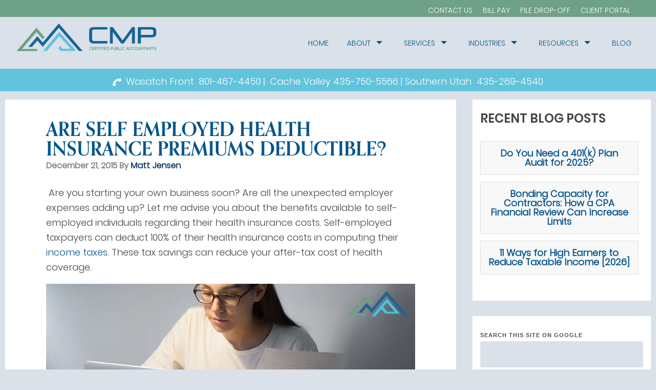

--- FILE ---
content_type: text/html; charset=UTF-8
request_url: https://blog.cmp.cpa/insurance-premiums-deductible/
body_size: 16881
content:
<!doctype html><!--[if lt IE 7]> <html class="no-js lt-ie9 lt-ie8 lt-ie7" lang="en-us" > <![endif]--><!--[if IE 7]>    <html class="no-js lt-ie9 lt-ie8" lang="en-us" >        <![endif]--><!--[if IE 8]>    <html class="no-js lt-ie9" lang="en-us" >               <![endif]--><!--[if gt IE 8]><!--><html class="no-js" lang="en-us"><!--<![endif]--><head>
    <meta charset="utf-8">
    <meta http-equiv="X-UA-Compatible" content="IE=edge,chrome=1">
    <meta name="author" content="Matt Jensen">
    <meta name="description" content="The tax benefits of a self-employed individual's health insurance costs effectively can reduce your cost of health insurance. Call your accountant and plan for your upcoming year’s tax returns.">
    <meta name="generator" content="HubSpot">
    <title>Are Self Employed Health Insurance Premiums Deductible?</title>
    <link rel="shortcut icon" href="https://blog.cmp.cpa/hubfs/favicon-2.ico">
    
<meta name="viewport" content="width=device-width, initial-scale=1">

    <script src="/hs/hsstatic/jquery-libs/static-1.1/jquery/jquery-1.7.1.js"></script>
<script>hsjQuery = window['jQuery'];</script>
    <meta property="og:description" content="The tax benefits of a self-employed individual's health insurance costs effectively can reduce your cost of health insurance. Call your accountant and plan for your upcoming year’s tax returns.">
    <meta property="og:title" content="Are Self Employed Health Insurance Premiums Deductible?">
    <meta name="twitter:description" content="The tax benefits of a self-employed individual's health insurance costs effectively can reduce your cost of health insurance. Call your accountant and plan for your upcoming year’s tax returns.">
    <meta name="twitter:title" content="Are Self Employed Health Insurance Premiums Deductible?">

    

    
    <style>
a.cta_button{-moz-box-sizing:content-box !important;-webkit-box-sizing:content-box !important;box-sizing:content-box !important;vertical-align:middle}.hs-breadcrumb-menu{list-style-type:none;margin:0px 0px 0px 0px;padding:0px 0px 0px 0px}.hs-breadcrumb-menu-item{float:left;padding:10px 0px 10px 10px}.hs-breadcrumb-menu-divider:before{content:'›';padding-left:10px}.hs-featured-image-link{border:0}.hs-featured-image{float:right;margin:0 0 20px 20px;max-width:50%}@media (max-width: 568px){.hs-featured-image{float:none;margin:0;width:100%;max-width:100%}}.hs-screen-reader-text{clip:rect(1px, 1px, 1px, 1px);height:1px;overflow:hidden;position:absolute !important;width:1px}
</style>

<link rel="preload" as="style" href="https://48752163.fs1.hubspotusercontent-na1.net/hubfs/48752163/raw_assets/media-default-modules/master/650/js_client_assets/assets/TrackPlayAnalytics-Cm48oVxd.css">

<link rel="preload" as="style" href="https://48752163.fs1.hubspotusercontent-na1.net/hubfs/48752163/raw_assets/media-default-modules/master/650/js_client_assets/assets/Tooltip-DkS5dgLo.css">

    

    
<!--  Added by GoogleAnalytics integration -->
<script>
var _hsp = window._hsp = window._hsp || [];
_hsp.push(['addPrivacyConsentListener', function(consent) { if (consent.allowed || (consent.categories && consent.categories.analytics)) {
  (function(i,s,o,g,r,a,m){i['GoogleAnalyticsObject']=r;i[r]=i[r]||function(){
  (i[r].q=i[r].q||[]).push(arguments)},i[r].l=1*new Date();a=s.createElement(o),
  m=s.getElementsByTagName(o)[0];a.async=1;a.src=g;m.parentNode.insertBefore(a,m)
})(window,document,'script','//www.google-analytics.com/analytics.js','ga');
  ga('create','UA-15235732-2','auto');
  ga('send','pageview');
}}]);
</script>

<!-- /Added by GoogleAnalytics integration -->

<!--  Added by GoogleAnalytics4 integration -->
<script>
var _hsp = window._hsp = window._hsp || [];
window.dataLayer = window.dataLayer || [];
function gtag(){dataLayer.push(arguments);}

var useGoogleConsentModeV2 = true;
var waitForUpdateMillis = 1000;


if (!window._hsGoogleConsentRunOnce) {
  window._hsGoogleConsentRunOnce = true;

  gtag('consent', 'default', {
    'ad_storage': 'denied',
    'analytics_storage': 'denied',
    'ad_user_data': 'denied',
    'ad_personalization': 'denied',
    'wait_for_update': waitForUpdateMillis
  });

  if (useGoogleConsentModeV2) {
    _hsp.push(['useGoogleConsentModeV2'])
  } else {
    _hsp.push(['addPrivacyConsentListener', function(consent){
      var hasAnalyticsConsent = consent && (consent.allowed || (consent.categories && consent.categories.analytics));
      var hasAdsConsent = consent && (consent.allowed || (consent.categories && consent.categories.advertisement));

      gtag('consent', 'update', {
        'ad_storage': hasAdsConsent ? 'granted' : 'denied',
        'analytics_storage': hasAnalyticsConsent ? 'granted' : 'denied',
        'ad_user_data': hasAdsConsent ? 'granted' : 'denied',
        'ad_personalization': hasAdsConsent ? 'granted' : 'denied'
      });
    }]);
  }
}

gtag('js', new Date());
gtag('set', 'developer_id.dZTQ1Zm', true);
gtag('config', 'G-473KG8L01P');
</script>
<script async src="https://www.googletagmanager.com/gtag/js?id=G-473KG8L01P"></script>

<!-- /Added by GoogleAnalytics4 integration -->

<!--  Added by GoogleTagManager integration -->
<script>
var _hsp = window._hsp = window._hsp || [];
window.dataLayer = window.dataLayer || [];
function gtag(){dataLayer.push(arguments);}

var useGoogleConsentModeV2 = true;
var waitForUpdateMillis = 1000;



var hsLoadGtm = function loadGtm() {
    if(window._hsGtmLoadOnce) {
      return;
    }

    if (useGoogleConsentModeV2) {

      gtag('set','developer_id.dZTQ1Zm',true);

      gtag('consent', 'default', {
      'ad_storage': 'denied',
      'analytics_storage': 'denied',
      'ad_user_data': 'denied',
      'ad_personalization': 'denied',
      'wait_for_update': waitForUpdateMillis
      });

      _hsp.push(['useGoogleConsentModeV2'])
    }

    (function(w,d,s,l,i){w[l]=w[l]||[];w[l].push({'gtm.start':
    new Date().getTime(),event:'gtm.js'});var f=d.getElementsByTagName(s)[0],
    j=d.createElement(s),dl=l!='dataLayer'?'&l='+l:'';j.async=true;j.src=
    'https://www.googletagmanager.com/gtm.js?id='+i+dl;f.parentNode.insertBefore(j,f);
    })(window,document,'script','dataLayer','GTM-T25HHJD');

    window._hsGtmLoadOnce = true;
};

_hsp.push(['addPrivacyConsentListener', function(consent){
  if(consent.allowed || (consent.categories && consent.categories.analytics)){
    hsLoadGtm();
  }
}]);

</script>

<!-- /Added by GoogleTagManager integration -->


<link rel="stylesheet" href="https://use.fontawesome.com/releases/v5.6.3/css/all.css" integrity="sha384-UHRtZLI+pbxtHCWp1t77Bi1L4ZtiqrqD80Kn4Z8NTSRyMA2Fd33n5dQ8lWUE00s/" crossorigin="anonymous">
<link rel="stylesheet" href="https://use.typekit.net/duu8exq.css">
<style>
@media (max-width:767px){
.mobile-trigger i::before {
    background: #fff;
    top: 5px;
    background-image: url("https://blog.cmp.cpa/hubfs/Cookmartin-Dec2015/menu-bar.png")!important;
    right: 40%!important;
    height: 40px!important;
    margin-top: 0px!important;
    width: 40px!important;
    background-repeat: no-repeat!important;
    background-size: contain;
    border-radius: 10px!important;
}
 .mobile-trigger::before {
    display:none;
    content:""!important;
    color: rgb(255, 255, 255);
    cursor: pointer;
    font-family: Lato, sans-serif;
    font-size: 16px;
    line-height: 18px;
    top: 17px;
    position: absolute;
    left: 20px;
}

 
 .mobile-trigger {
    background: none!important;
    /* width: 70px; */
}
}
</style>

<meta property="og:image" content="https://blog.cmp.cpa/hubfs/Are%20Self%20Employed%20Health%20Insurance%20Premiums%20Deductible%20-%202-1.jpg">
<meta property="og:image:width" content="800">
<meta property="og:image:height" content="400">

<meta name="twitter:image" content="https://blog.cmp.cpa/hubfs/Are%20Self%20Employed%20Health%20Insurance%20Premiums%20Deductible%20-%202-1.jpg">


<meta property="og:url" content="https://blog.cmp.cpa/insurance-premiums-deductible/">
<meta name="twitter:card" content="summary_large_image">

<link rel="canonical" href="https://blog.cmp.cpa/insurance-premiums-deductible/">
<meta name="google-site-verification" content="lH7UjCm45z3jkpE7rsaNwoN5FrJDtymnXprBY3THwlg">
<meta name="google-site-verification" content="FQogl-ysQcrxyuxLjCblOCwsRlPw5HTO7mIgRiILeAk">
<script src="https://plugin-api-4.nytroseo.com/api/site/9b628428-66b1-4120-b427-d59c9bdaf61f/nytroseo.min.js"></script>
<link rel="stylesheet" href="https://use.fontawesome.com/releases/v5.2.0/css/all.css" integrity="sha384-hWVjflwFxL6sNzntih27bfxkr27PmbbK/iSvJ+a4+0owXq79v+lsFkW54bOGbiDQ" crossorigin="anonymous">
<link rel="shortcut icon" type="image/png" href="https://blog.cmp.cpa/hubfs/Cookmartin-Dec2015/favicon.ico">
<style>
  .keytkw {
    border-left: 5px solid #62c3dc;
    border-radius: 14px;
    box-shadow: 0 10px 22px rgba(30, 48, 110, 0.15);
    margin-top: 20px;
    margin-bottom: 15px;
    background: #dae1e9;
    padding: 20px;
}
   @media (max-width: 767px) and (min-width: 940px){
   
   .blog.hs-blog-listing .body-container-wrapper {
    margin-top: 240px;
   }}
  .blog-pagination {
    padding: 10px;
}
      .mobile-trigger i::before {
        background-color: #dae1e9!important;}
  @media (max-width:767px){
.mobile-trigger i::before {
    background: none;
    top: 15px!important;
    background-image: url("https://blog.cmp.cpa/hubfs/burger-bar.png")!important;
    right: 5%!important;
    height: 40px!important;
    margin-top: 0px!important;
    width: 40px!important;
    background-repeat: no-repeat!important;
    background-size: contain;
    border-radius: 10px!important;
}
  }
</style>

<script>
 $(document).ready(function () {
    $('.mobile-trigger').click(function () {
      $(this).toggleClass('menu-open');
    });
  });
</script>
<style>
 /* .span12.widget-span.widget-type-cell.page-center.content-wrapper.custom-blog-content-adjust {
    margin-top: 193px;
}*/
.mobile-trigger.menu-open i::before {
  height: 32px !important;
    background-image: url("https://blog.cmp.cpa/hubfs/close.png")!important;
}
  .span8.widget-span.widget-type-cell.custom-banner {
    display: none;
    padding-top: 0px;
    margin-top: 15px!important;
}
  .blog-listing-wrapper .post-listing .post-item {
    width: 32%!important;
    padding: 0;
    background: #fff;
    position: relative;
}
  @media (max-width: 1200px) {
    .blog-listing-wrapper .post-listing .post-item {
            width: 47.5%!important;
    }
  }
@media (max-width:767px){
  .span12.widget-span.widget-type-cell.page-center.content-wrapper.custom-blog-content-adjust {
    /*margin-top: 60px;*/
}
   .blog-listing-wrapper .post-listing .post-item {
            width: 100%!important;
    }
.mobile-trigger i::before {
    background: none;
    top: 15px!important;
    background-image: url("https://blog.cmp.cpa/hubfs/burger-bar.png")!important;
    right: 5%!important;
    height: 40px!important;
    margin-top: 0px!important;
    width: 40px!important;
    background-repeat: no-repeat!important;
    background-size: contain;
    border-radius: 10px!important;
}
 
 .mobile-trigger {
    background: none!important;
    /* width: 70px; */
}
  #header-container-group .span12.widget-span.widget-type-cell.page-center .row-fluid .span3 {
    width: 75%;
}
#header-container-group .span9.widget-span.widget-type-menu.custom-menu-primary.js-enabled {
    width: 25%;
}
#header-container-group .span12 .row-fluid {
    display: flex;
}
#header-container-group .span12.widget-span.widget-type-cell.custom-header-bg {
    padding:0px;
}
  .custom-menu-primary.js-enabled .hs-menu-wrapper {
    min-width: 300px;
    width: 100%;
    position: relative;
    top: 15px;
    left: -250px;
    padding: 0;
}
  .blog.hs-blog-listing .body-container-wrapper {
    margin-top: 50px;
}
  div#header-container-group {
    padding: 0px 10px;
}
}
  iframe.lp-popup__iframe {
    display: none;
}
.lp-popup__iframe-wrapper {
    display: none!important;
    z-index: 0!important;
    position: relative!important;
}
table.tbcompare td {
    padding: 10px!important;
    border: 1px solid #99acc2;
}
  table.tbwithbg td {
    padding: 10px!important;
    border: 1px solid #000;
}
tr.trbgclr {
    background: #d9f0fe;
}

table.tbwithbg tr > td:nth-child(1) {
    background: #d9f0fe;
}
body{
  overflow:auto!important;
  }
  @media (max-width: 767px) {
    div#header-container-group {
        padding: 0px 0px!important;
      margin-top:-2px!important;
    }
}
  @media (max-width: 767px) {
    .hs-blog-post .span12.widget-span.widget-type-cell.page-center.content-wrapper.custom-blog-content-adjust {
    margin-top: 100px!important;
}
    body.blog {
    padding-right: 0px!important;
}
    .mobile-trigger i::before {
      margin-right: 2px !important;}
    #header-container-group .span12.widget-span.widget-type-global_group {
    width: 100%!important;
}
    .span12.widget-span.widget-type-cell.custom-header-bg {
    width: 100%;
}
  }
  .hs-blog-post .span12.widget-span.widget-type-cell.page-center.content-wrapper.custom-blog-content-adjust {
    margin-top: 193px;
}
  @media (min-width: 992px) {
  .hs-blog-listing .span12.widget-span.widget-type-cell.page-center.custom-listing-banner {
      margin-top: 44px !important;
  }
    .custom-listing-banner .span4.widget-span.widget-type-cell {
    margin-left: 0;
    padding-left: 10px;
}
}

/*AUTHOR*/
 .blog-pagination {
    padding: 10px;
}
  @media (max-width: 480px) and (min-width: 0px){

    .blleft {
    margin-top: 60px;
}
    .post-listing .post-item {
    margin-bottom: 10px!important;
}
}
  @media (min-width: 767px) {
  .hs-author-profile {
    padding: 0px 10px;
    display: flex;
    align-items: center;
    gap: 20px;
}
    @media (max-width:767px){
      #header-container-group .span12 .row-fluid {
    justify-content: space-between!important;
    display: flex;
}
      .span12.widget-span.widget-type-cell.custom-top-bar {
    width: 100%;
}
    .custom-logo img {
    padding-right: 5px;
    margin: 0;
    padding-bottom: 15px;
    padding-left: 5px;
}
    }
 

</style>

<style>
 .post-author-section .awr {
    display: flex;
    align-items: center;
    gap: 20px;
}
.post-author-section {
    display: flex;
    gap: 20px;
    background: #ffffff;
    padding: 22px;
    border-radius: 14px;
    box-shadow: 0 4px 12px rgba(0, 0, 0, 0.08);
    transition: 0.25s 
ease;
    align-items: center;
}
    .post-author-section:hover {
    transform: translateY(-4px);
    box-shadow: 0 8px 20px rgba(0,0,0,0.12);
}
    @media (max-width: 768px) {
        .post-author-section .awr{
          flex-direction: column!important;}}
  
  @media (max-width:767px){
.post-author-section .right {
    width: 100%!important;
    float: left;
    padding: 0 10px;
}
.post-author-section .amg {
    width: 100%!important;
    float: left;
    padding: 0px 0px;
}
}
  @media (min-width: 1280px) {
     .custom-listing-banner .span4.widget-span.widget-type-cell {
    margin-left: 0!important;
    padding-left: 10px;
}
}
   @media (max-width: 480px) and (min-width: 767px){
   .blog.hs-blog-listing .body-container-wrapper {
    margin-top: 240px;
     }
  }
</style>






<meta property="og:type" content="article">
<link rel="alternate" type="application/rss+xml" href="https://blog.cmp.cpa/rss.xml">
<meta name="twitter:domain" content="blog.cmp.cpa">
<meta name="twitter:site" content="@TaxHeroes">
<script src="//platform.linkedin.com/in.js" type="text/javascript">
    lang: en_US
</script>

<meta http-equiv="content-language" content="en-us">
<link rel="stylesheet" href="//7052064.fs1.hubspotusercontent-na1.net/hubfs/7052064/hub_generated/template_assets/DEFAULT_ASSET/1768254570013/template_layout.min.css">


<link rel="stylesheet" href="https://blog.cmp.cpa/hubfs/hub_generated/template_assets/1/3652883534/1765273577441/template_Cookmartin-Dec2015-style.css">


    


    <script type="application/ld+json">
{
  "@context": "https://schema.org",
  "@graph": [
    {
      "@type": "BlogPosting",
      "mainEntityOfPage": {
        "@type": "WebPage",
        "@id": "https://blog.cmp.cpa/insurance-premiums-deductible/"
      },
      "headline": "Are Self Employed Health Insurance Premiums Deductible?",
      "description": "Self-employed taxpayers can generally deduct 100% of qualifying health insurance premiums as an above-the-line deduction, subject to rules and limitations such as earned income limits and eligibility for employer-sponsored plans.",
      "image": {
        "@type": "ImageObject",
        "url": "https://blog.cmp.cpa/hs-fs/hubfs/Are%20Self%20Employed%20Health%20Insurance%20Premiums%20Deductible%20-%201.jpg?width=2000&height=1000&name=Are+Self+Employed+Health+Insurance+Premiums+Deductible+-+1.jpg",
        "width": 2000,
        "height": 1000
      },
      "datePublished": "2015-12-21",
      "dateModified": "2015-12-21",
      "author": {
        "@type": "Person",
        "name": "Matt Jensen",
        "url": "https://blog.cmp.cpa/author/matt-jensen"
      },
      "publisher": {
        "@type": "Organization",
        "name": "CMP",
        "logo": {
          "@type": "ImageObject",
          "url": "https://cmp.cpa/wp-content/uploads/CMP-Logo.png",
          "width": 406,
          "height": 86
        }
      },
      "inLanguage": "en",
      "hasPart": [
        { "@id": "https://blog.cmp.cpa/insurance-premiums-deductible/#faq" }
      ]
    },
    {
      "@type": "FAQPage",
      "@id": "https://blog.cmp.cpa/insurance-premiums-deductible/#faq",
      "mainEntity": [
        {
          "@type": "Question",
          "name": "Are Self Employed Health Insurance Premiums Deductible?",
          "acceptedAnswer": {
            "@type": "Answer",
            "text": "Yes. Self-employed taxpayers can generally deduct 100% of their qualifying health insurance costs as an above-the-line deduction (reducing AGI), subject to limits such as earned income from the business and eligibility for employer-subsidized coverage."
          }
        }
      ]
    }
  ]
}
</script>

</head>
<body class="blog   hs-content-id-3789004813 hs-blog-post hs-blog-id-3602112049" style="">
<!--  Added by GoogleTagManager integration -->
<noscript><iframe src="https://www.googletagmanager.com/ns.html?id=GTM-T25HHJD" height="0" width="0" style="display:none;visibility:hidden"></iframe></noscript>

<!-- /Added by GoogleTagManager integration -->

    <div class="header-container-wrapper">
    <div class="header-container container-fluid">

<div class="row-fluid-wrapper row-depth-1 row-number-1 ">
<div class="row-fluid ">
<div id="header-container-group" class="span12 widget-span widget-type-cell " style="" data-widget-type="cell" data-x="0" data-w="12">

<div class="row-fluid-wrapper row-depth-1 row-number-2 ">
<div class="row-fluid ">
<div class="span12 widget-span widget-type-cell " style="" data-widget-type="cell" data-x="0" data-w="12">

<div class="row-fluid-wrapper row-depth-1 row-number-3 ">
<div class="row-fluid ">
<div class="span12 widget-span widget-type-global_group listtemplate" style="" data-widget-type="global_group" data-x="0" data-w="12">
<div class="" data-global-widget-path="generated_global_groups/3652878169.html"><div class="row-fluid-wrapper row-depth-1 row-number-1 ">
<div class="row-fluid ">
<div class="span12 widget-span widget-type-cell custom-top-bar" style="" data-widget-type="cell" data-x="0" data-w="12">

<div class="row-fluid-wrapper row-depth-1 row-number-2 ">
<div class="row-fluid ">
<div class="span12 widget-span widget-type-cell page-center" style="" data-widget-type="cell" data-x="0" data-w="12">

<div class="row-fluid-wrapper row-depth-1 row-number-3 ">
<div class="row-fluid ">
<div class="span6 widget-span widget-type-cell " style="" data-widget-type="cell" data-x="0" data-w="6">

<div class="row-fluid-wrapper row-depth-1 row-number-4 ">
<div class="row-fluid ">
<div class="span12 widget-span widget-type-raw_html custom-header-contact-main" style="" data-widget-type="raw_html" data-x="0" data-w="12">
<div class="cell-wrapper layout-widget-wrapper">
<span id="hs_cos_wrapper_module_14506842410279805" class="hs_cos_wrapper hs_cos_wrapper_widget hs_cos_wrapper_type_raw_html" style="" data-hs-cos-general-type="widget" data-hs-cos-type="raw_html"><div class="custom-header-contact">

</div></span>
</div><!--end layout-widget-wrapper -->
</div><!--end widget-span -->
</div><!--end row-->
</div><!--end row-wrapper -->

</div><!--end widget-span -->
<div class="span6 widget-span widget-type-raw_html custom-top-header-right-menu" style="" data-widget-type="raw_html" data-x="6" data-w="6">
<div class="cell-wrapper layout-widget-wrapper">
<span id="hs_cos_wrapper_module_145068458115612947" class="hs_cos_wrapper hs_cos_wrapper_widget hs_cos_wrapper_type_raw_html" style="" data-hs-cos-general-type="widget" data-hs-cos-type="raw_html">
<div>
  
<ul style="padding-left: 0px!important;margin-top: 7px;margin-right: 5px;" class="topulillist">
 

  <li><a href="https://cmp.cpa/contact-us/" class="contact" title="Contact Us">Contact Us</a></li>
<li><a href="https://cmp.cpa/my-account/" rel="nofollow noopener" class="billpay_login" title="Bill Pay">Bill Pay</a></li>
  <li><a href="https://app2.gettruss.io/firm_drop_offs/new?auth_token=MTQyNyZ6OW1HeHh4NWhRbXNIRDF6RmU3OVZXRGJRUkV2aU5ZSGN0OXprNUtH&amp;firm_user_id=3261" target="_blank" rel="nofollow noopener" class="billpay_login" title="Sharefile">File Drop-Off</a></li>
  <li><a href="https://app2.gettruss.io/client_portals/sign_in?client_portal_name=CMP-CPA" rel="nofollow noopener" target="_blank" class="billpay_login" title="Client Portal">Client Portal</a></li>

</ul>
</div>
<style>
  .topulillist ul li a{
    line-height:26px!important;
  }
</style></span>
</div><!--end layout-widget-wrapper -->
</div><!--end widget-span -->
</div><!--end row-->
</div><!--end row-wrapper -->

</div><!--end widget-span -->
</div><!--end row-->
</div><!--end row-wrapper -->

</div><!--end widget-span -->
</div><!--end row-->
</div><!--end row-wrapper -->

<div class="row-fluid-wrapper row-depth-1 row-number-5 ">
<div class="row-fluid ">
<div class="span12 widget-span widget-type-cell custom-header-bg" style="" data-widget-type="cell" data-x="0" data-w="12">

<div class="row-fluid-wrapper row-depth-1 row-number-6 ">
<div class="row-fluid ">
<div class="span12 widget-span widget-type-cell page-center" style="" data-widget-type="cell" data-x="0" data-w="12">

<div class="row-fluid-wrapper row-depth-1 row-number-7 ">
<div class="row-fluid ">
<div class="span3 widget-span widget-type-rich_text custom-logo" style="" data-widget-type="rich_text" data-x="0" data-w="3">
<div class="cell-wrapper layout-widget-wrapper">
<span id="hs_cos_wrapper_module_14506839242485808" class="hs_cos_wrapper hs_cos_wrapper_widget hs_cos_wrapper_type_rich_text" style="" data-hs-cos-general-type="widget" data-hs-cos-type="rich_text"><a href="https://cmp.cpa/" rel="noopener"><img src="https://blog.cmp.cpa/hubfs/Cookmartin-Dec2015/CMP-Logo.png" alt="CMP" title="Cook Martin Poulson, P.C."></a></span>
</div><!--end layout-widget-wrapper -->
</div><!--end widget-span -->
<div class="span9 widget-span widget-type-menu custom-menu-primary" style="" data-widget-type="menu" data-x="3" data-w="9">
<div class="cell-wrapper layout-widget-wrapper">
<span id="hs_cos_wrapper_module_145068509660617745" class="hs_cos_wrapper hs_cos_wrapper_widget hs_cos_wrapper_type_menu" style="" data-hs-cos-general-type="widget" data-hs-cos-type="menu"><div id="hs_menu_wrapper_module_145068509660617745" class="hs-menu-wrapper active-branch flyouts hs-menu-flow-horizontal" role="navigation" data-sitemap-name="Cookmartin-Dec2015_navigation" data-menu-id="3652803014" aria-label="Navigation Menu">
 <ul role="menu">
  <li class="hs-menu-item hs-menu-depth-1" role="none"><a href="https://cmp.cpa/" role="menuitem">Home</a></li>
  <li class="hs-menu-item hs-menu-depth-1 hs-item-has-children" role="none"><a href="https://cmp.cpa/company/" aria-haspopup="true" aria-expanded="false" role="menuitem">About</a>
   <ul role="menu" class="hs-menu-children-wrapper">
    <li class="hs-menu-item hs-menu-depth-2" role="none"><a href="https://cmp.cpa/company/meet-the-team/" role="menuitem">Meet the Team</a></li>
    <li class="hs-menu-item hs-menu-depth-2" role="none"><a href="https://cmp.cpa/company/community/" role="menuitem">Community</a></li>
    <li class="hs-menu-item hs-menu-depth-2" role="none"><a href="https://cmp.cpa/company/news/" role="menuitem">CMP Celebrates 40-Years In Business</a></li>
    <li class="hs-menu-item hs-menu-depth-2" role="none"><a href="https://cmp.cpa/company/careers/" role="menuitem">Careers</a></li>
    <li class="hs-menu-item hs-menu-depth-2" role="none"><a href="https://cmp.cpa/reviews/" role="menuitem">Reviews &amp; Testimonials</a></li>
   </ul></li>
  <li class="hs-menu-item hs-menu-depth-1 hs-item-has-children" role="none"><a href="https://cmp.cpa/services/" aria-haspopup="true" aria-expanded="false" role="menuitem">Services</a>
   <ul role="menu" class="hs-menu-children-wrapper">
    <li class="hs-menu-item hs-menu-depth-2" role="none"><a href="https://cmp.cpa/services/income-tax-services/" role="menuitem">Tax Preparation</a></li>
    <li class="hs-menu-item hs-menu-depth-2" role="none"><a href="https://cmp.cpa/services/financial-statements-audits-and-reviews/" role="menuitem">Financial Audits &amp; Reviews</a></li>
    <li class="hs-menu-item hs-menu-depth-2" role="none"><a href="https://cmp.cpa/services/business-valuations/" role="menuitem">Business Valuation</a></li>
    <li class="hs-menu-item hs-menu-depth-2" role="none"><a href="https://cmp.cpa/services/estate-succession-planning/" role="menuitem">Estate and Succession Planning</a></li>
    <li class="hs-menu-item hs-menu-depth-2" role="none"><a href="https://cmp.cpa/services/erisa-audits/" role="menuitem">ERISA / 401K Audits</a></li>
    <li class="hs-menu-item hs-menu-depth-2" role="none"><a href="https://cmp.cpa/services/crypto-tax/" role="menuitem">Crypto Tax Accountant</a></li>
    <li class="hs-menu-item hs-menu-depth-2" role="none"><a href="https://cmp.cpa/services/rd-tax-credit-services/" role="menuitem">R&amp;D Tax Credit Services</a></li>
    <li class="hs-menu-item hs-menu-depth-2" role="none"><a href="https://cmp.cpa/services/bookkeeping-and-payroll-services/" role="menuitem">Bookkeeping and Payroll</a></li>
    <li class="hs-menu-item hs-menu-depth-2" role="none"><a href="https://cmp.cpa/services/accounting-software-solutions/" role="menuitem">Accounting Software Solutions &amp; Consulting</a></li>
    <li class="hs-menu-item hs-menu-depth-2" role="none"><a href="https://cmp.cpa/services/retirement-plan-tpa-services/" role="menuitem">Retirement Plan Services and TPA</a></li>
    <li class="hs-menu-item hs-menu-depth-2" role="none"><a href="https://cmp.cpa/services/cost-segregation/" role="menuitem">Cost Segragation Studies</a></li>
    <li class="hs-menu-item hs-menu-depth-2" role="none"><a href="https://cmp.cpa/services/cfo-outsourced-solutions/" role="menuitem">Outsourced CFO</a></li>
   </ul></li>
  <li class="hs-menu-item hs-menu-depth-1 hs-item-has-children" role="none"><a href="https://cmp.cpa/industries/" aria-haspopup="true" aria-expanded="false" role="menuitem">Industries</a>
   <ul role="menu" class="hs-menu-children-wrapper">
    <li class="hs-menu-item hs-menu-depth-2" role="none"><a href="https://cmp.cpa/industries/farm-ranch-accountant-service/" role="menuitem">Farm and Ranch</a></li>
    <li class="hs-menu-item hs-menu-depth-2" role="none"><a href="https://cmp.cpa/industries/real-estate-construction/" role="menuitem">Real Estate and Construction</a></li>
    <li class="hs-menu-item hs-menu-depth-2" role="none"><a href="https://cmp.cpa/industries/wholesale-and-retail-accounting-services/" role="menuitem">Retail and Wholesale</a></li>
    <li class="hs-menu-item hs-menu-depth-2" role="none"><a href="https://cmp.cpa/industries/non-profits/" role="menuitem">Nonprofit</a></li>
    <li class="hs-menu-item hs-menu-depth-2" role="none"><a href="https://cmp.cpa/industries/manufacturing/" role="menuitem">Manufacturing</a></li>
    <li class="hs-menu-item hs-menu-depth-2" role="none"><a href="https://cmp.cpa/industries/healthcare/" role="menuitem">Healthcare</a></li>
    <li class="hs-menu-item hs-menu-depth-2" role="none"><a href="https://cmp.cpa/industries/software-technology/" role="menuitem">Technology</a></li>
    <li class="hs-menu-item hs-menu-depth-2" role="none"><a href="https://cmp.cpa/industries/internet-marketing-youtube/" role="menuitem">Internet Marketing/YouTube</a></li>
   </ul></li>
  <li class="hs-menu-item hs-menu-depth-1 hs-item-has-children" role="none"><a href="https://cmp.cpa/resources/" aria-haspopup="true" aria-expanded="false" role="menuitem">Resources</a>
   <ul role="menu" class="hs-menu-children-wrapper">
    <li class="hs-menu-item hs-menu-depth-2" role="none"><a href="https://cmp.cpa/videos/" role="menuitem">Videos</a></li>
    <li class="hs-menu-item hs-menu-depth-2" role="none"><a href="https://cmp.cpa/resources/#tools" role="menuitem">Tools</a></li>
    <li class="hs-menu-item hs-menu-depth-2" role="none"><a href="https://cmp.cpa/resources/#import-doc" role="menuitem">Important Documents</a></li>
    <li class="hs-menu-item hs-menu-depth-2" role="none"><a href="https://cmp.cpa/resources/#import-link" role="menuitem">Important Links</a></li>
    <li class="hs-menu-item hs-menu-depth-2" role="none"><a href="https://cmp.cpa/resources/faqs/" role="menuitem">FAQ</a></li>
    <li class="hs-menu-item hs-menu-depth-2" role="none"><a href="https://cmp.cpa/problems-we-solve/" role="menuitem">Problems We Solve</a></li>
   </ul></li>
  <li class="hs-menu-item hs-menu-depth-1" role="none"><a href="https://blog.cmp.cpa/" role="menuitem">Blog</a></li>
 </ul>
</div></span></div><!--end layout-widget-wrapper -->
</div><!--end widget-span -->
</div><!--end row-->
</div><!--end row-wrapper -->

</div><!--end widget-span -->
</div><!--end row-->
</div><!--end row-wrapper -->

</div><!--end widget-span -->
</div><!--end row-->
</div><!--end row-wrapper -->
</div>
</div><!--end widget-span -->
</div><!--end row-->
</div><!--end row-wrapper -->

</div><!--end widget-span -->
</div><!--end row-->
</div><!--end row-wrapper -->

<div class="row-fluid-wrapper row-depth-1 row-number-4 ">
<div class="row-fluid ">
<div class="span12 widget-span widget-type-custom_widget " style="" data-widget-type="custom_widget" data-x="0" data-w="12">
<div id="hs_cos_wrapper_module_170961904630891" class="hs_cos_wrapper hs_cos_wrapper_widget hs_cos_wrapper_type_module widget-type-rich_text" style="" data-hs-cos-general-type="widget" data-hs-cos-type="module"><span id="hs_cos_wrapper_module_170961904630891_" class="hs_cos_wrapper hs_cos_wrapper_widget hs_cos_wrapper_type_rich_text" style="" data-hs-cos-general-type="widget" data-hs-cos-type="rich_text"><p class="ctabtn" style="margin-top: 0px!important; padding-bottom: 5px; padding-top: 10px; margin-bottom: 0px; color: white; background: #62c3dc; text-align: center; text-shadow: none!important;"><span><i style="font-size: 16px!important; transform: rotate(95deg)!important;" class="fa fa-phone fa-lg"></i>&nbsp; Wasatch Front &nbsp;<a style="color: white;" href="tel:8014674450" rel="noopener">801-467-4450</a></span>&nbsp;<span>|</span>&nbsp; Cache Valley <span style="color: #ffffff;"><a href="tel:4357505566" data-sider-select-id="579e60e3-c473-48d1-ab8b-7694faea36ed" style="color: #ffffff;">435-750-5566</a><a style="color: #ffffff;" href="tel:8017428119"></a></span><span><span style="color: #ffffff;">&nbsp;</span>|</span>&nbsp;Southern Utah&nbsp; <a style="color: white;" href="tel:4352694540">435-269-4540</a></p></span></div>

</div><!--end widget-span -->
</div><!--end row-->
</div><!--end row-wrapper -->

</div><!--end widget-span -->
</div><!--end row-->
</div><!--end row-wrapper -->

    </div><!--end header -->
</div><!--end header wrapper -->

<div class="body-container-wrapper">
    <div class="body-container container-fluid">

<div class="row-fluid-wrapper row-depth-1 row-number-1 ">
<div class="row-fluid ">
<div class="span12 widget-span widget-type-cell page-center custom-listing-banner" style="" data-widget-type="cell" data-x="0" data-w="12">

<div class="row-fluid-wrapper row-depth-1 row-number-2 ">
<div class="row-fluid ">
<div class="span8 widget-span widget-type-cell custom-banner" style="" data-widget-type="cell" data-x="0" data-w="8">

<div class="row-fluid-wrapper row-depth-1 row-number-3 ">
<div class="row-fluid ">
<div class="span12 widget-span widget-type-linked_image banner-image" style="" data-widget-type="linked_image" data-x="0" data-w="12">
<div class="cell-wrapper layout-widget-wrapper">
<span id="hs_cos_wrapper_module_14507580493992957" class="hs_cos_wrapper hs_cos_wrapper_widget hs_cos_wrapper_type_linked_image" style="" data-hs-cos-general-type="widget" data-hs-cos-type="linked_image"><img src="https://blog.cmp.cpa/hs-fs/hubfs/Cookmartin-Dec2015/Salt-Lake-City-Utah.jpg?width=1106&amp;name=Salt-Lake-City-Utah.jpg" class="hs-image-widget " style="width:1106px;border-width:0px;border:0px;" width="1106" alt="Salt-Lake-City-Utah.jpg" title="Salt-Lake-City-Utah.jpg" srcset="https://blog.cmp.cpa/hs-fs/hubfs/Cookmartin-Dec2015/Salt-Lake-City-Utah.jpg?width=553&amp;name=Salt-Lake-City-Utah.jpg 553w, https://blog.cmp.cpa/hs-fs/hubfs/Cookmartin-Dec2015/Salt-Lake-City-Utah.jpg?width=1106&amp;name=Salt-Lake-City-Utah.jpg 1106w, https://blog.cmp.cpa/hs-fs/hubfs/Cookmartin-Dec2015/Salt-Lake-City-Utah.jpg?width=1659&amp;name=Salt-Lake-City-Utah.jpg 1659w, https://blog.cmp.cpa/hs-fs/hubfs/Cookmartin-Dec2015/Salt-Lake-City-Utah.jpg?width=2212&amp;name=Salt-Lake-City-Utah.jpg 2212w, https://blog.cmp.cpa/hs-fs/hubfs/Cookmartin-Dec2015/Salt-Lake-City-Utah.jpg?width=2765&amp;name=Salt-Lake-City-Utah.jpg 2765w, https://blog.cmp.cpa/hs-fs/hubfs/Cookmartin-Dec2015/Salt-Lake-City-Utah.jpg?width=3318&amp;name=Salt-Lake-City-Utah.jpg 3318w" sizes="(max-width: 1106px) 100vw, 1106px"></span></div><!--end layout-widget-wrapper -->
</div><!--end widget-span -->
</div><!--end row-->
</div><!--end row-wrapper -->

<div class="row-fluid-wrapper row-depth-1 row-number-4 ">
<div class="row-fluid ">
<div class="span12 widget-span widget-type-raw_jinja hs-blog-header banner-content" style="" data-widget-type="raw_jinja" data-x="0" data-w="12">

</div><!--end widget-span -->

</div><!--end row-->
</div><!--end row-wrapper -->

</div><!--end widget-span -->
<div class="span4 widget-span widget-type-cell " style="" data-widget-type="cell" data-x="8" data-w="4">

<div class="row-fluid-wrapper row-depth-1 row-number-5 ">
<div class="row-fluid ">
<div class="span12 widget-span widget-type-raw_jinja " style="" data-widget-type="raw_jinja" data-x="0" data-w="12">
</div><!--end widget-span -->

</div><!--end row-->
</div><!--end row-wrapper -->

</div><!--end widget-span -->
</div><!--end row-->
</div><!--end row-wrapper -->

</div><!--end widget-span -->
</div><!--end row-->
</div><!--end row-wrapper -->

<div class="row-fluid-wrapper row-depth-1 row-number-6 ">
<div class="row-fluid ">
<div class="span12 widget-span widget-type-cell page-center content-wrapper custom-blog-content-adjust" style="" data-widget-type="cell" data-x="0" data-w="12">

<div class="row-fluid-wrapper row-depth-1 row-number-7 ">
<div class="row-fluid ">
<div class="span8 widget-span widget-type-cell blog-content" style="" data-widget-type="cell" data-x="0" data-w="8">

<div class="row-fluid-wrapper row-depth-1 row-number-8 ">
<div class="row-fluid ">
<div class="span12 widget-span widget-type-blog_content " style="" data-widget-type="blog_content" data-x="0" data-w="12">
<div class="blog-section">
    <div class="blog-post-wrapper cell-wrapper">
                <div class="section post-header">
            <h1><span id="hs_cos_wrapper_name" class="hs_cos_wrapper hs_cos_wrapper_meta_field hs_cos_wrapper_type_text" style="" data-hs-cos-general-type="meta_field" data-hs-cos-type="text">Are Self Employed Health Insurance Premiums Deductible?</span></h1>
            <div id="hubspot-author_data" class="hubspot-editable" data-hubspot-form-id="author_data" data-hubspot-name="Blog Author">
                    <div class="custom-date">
                                    December 21, 2015
                                        By
                                        <a class="author-link" href="https://blog.cmp.cpa/author/matt-jensen">Matt Jensen</a>
                                    </div> 
            </div>
        </div>
<div id="hs_cos_wrapper_narration" class="hs_cos_wrapper hs_cos_wrapper_widget hs_cos_wrapper_type_module" style="" data-hs-cos-general-type="widget" data-hs-cos-type="module"><link rel="stylesheet" href="https://48752163.fs1.hubspotusercontent-na1.net/hubfs/48752163/raw_assets/media-default-modules/master/650/js_client_assets/assets/TrackPlayAnalytics-Cm48oVxd.css">
<link rel="stylesheet" href="https://48752163.fs1.hubspotusercontent-na1.net/hubfs/48752163/raw_assets/media-default-modules/master/650/js_client_assets/assets/Tooltip-DkS5dgLo.css">

    <script type="text/javascript">
      window.__hsEnvConfig = {"hsDeployed":true,"hsEnv":"prod","hsJSRGates":["CMS:JSRenderer:SeparateIslandRenderOption","CMS:JSRenderer:CompressResponse","CMS:JSRenderer:MinifyCSS","CMS:JSRenderer:GetServerSideProps","CMS:JSRenderer:LocalProxySchemaVersion1","CMS:JSRenderer:SharedDeps"],"hublet":"na1","portalID":1853761};
      window.__hsServerPageUrl = "https:\u002F\u002Fblog.cmp.cpa\u002Finsurance-premiums-deductible\u002F";
      window.__hsBasePath = "\u002Finsurance-premiums-deductible\u002F";
    </script>
      </div>        <div class="section post-body">
            <span id="hs_cos_wrapper_post_body" class="hs_cos_wrapper hs_cos_wrapper_meta_field hs_cos_wrapper_type_rich_text" style="" data-hs-cos-general-type="meta_field" data-hs-cos-type="rich_text"><p>&nbsp;Are you starting your own business soon? Are all the unexpected employer expenses adding up? Let me advise you about the benefits available to self-employed individuals regarding their health insurance costs. Self-employed taxpayers can deduct 100% of their health insurance costs in computing their <a href="https://cmp.cpa/services/income-tax-services/" rel="noopener">income taxes</a>. These tax savings can reduce your after-tax cost of health coverage.</p>
<p><img src="https://blog.cmp.cpa/hs-fs/hubfs/Are%20Self%20Employed%20Health%20Insurance%20Premiums%20Deductible%20-%201.jpg?width=800&amp;name=Are%20Self%20Employed%20Health%20Insurance%20Premiums%20Deductible%20-%201.jpg" alt="Are Self Employed Health Insurance Premiums Deductible - 1" width="800" loading="lazy" style="width: 800px;" srcset="https://blog.cmp.cpa/hs-fs/hubfs/Are%20Self%20Employed%20Health%20Insurance%20Premiums%20Deductible%20-%201.jpg?width=400&amp;name=Are%20Self%20Employed%20Health%20Insurance%20Premiums%20Deductible%20-%201.jpg 400w, https://blog.cmp.cpa/hs-fs/hubfs/Are%20Self%20Employed%20Health%20Insurance%20Premiums%20Deductible%20-%201.jpg?width=800&amp;name=Are%20Self%20Employed%20Health%20Insurance%20Premiums%20Deductible%20-%201.jpg 800w, https://blog.cmp.cpa/hs-fs/hubfs/Are%20Self%20Employed%20Health%20Insurance%20Premiums%20Deductible%20-%201.jpg?width=1200&amp;name=Are%20Self%20Employed%20Health%20Insurance%20Premiums%20Deductible%20-%201.jpg 1200w, https://blog.cmp.cpa/hs-fs/hubfs/Are%20Self%20Employed%20Health%20Insurance%20Premiums%20Deductible%20-%201.jpg?width=1600&amp;name=Are%20Self%20Employed%20Health%20Insurance%20Premiums%20Deductible%20-%201.jpg 1600w, https://blog.cmp.cpa/hs-fs/hubfs/Are%20Self%20Employed%20Health%20Insurance%20Premiums%20Deductible%20-%201.jpg?width=2000&amp;name=Are%20Self%20Employed%20Health%20Insurance%20Premiums%20Deductible%20-%201.jpg 2000w, https://blog.cmp.cpa/hs-fs/hubfs/Are%20Self%20Employed%20Health%20Insurance%20Premiums%20Deductible%20-%201.jpg?width=2400&amp;name=Are%20Self%20Employed%20Health%20Insurance%20Premiums%20Deductible%20-%201.jpg 2400w" sizes="(max-width: 800px) 100vw, 800px"></p>
<!--more-->
<p>A brief review of the tax rules on health insurance premiums may be useful. <a href="/self-employed-tax-deductions" rel="noopener">Health insurance premiums are deductible</a> as itemized medical costs, but only to the extent your total medical expenses exceed 10% of your adjusted gross income (AGI). A more favorable 7.5%-of-AGI threshold applies if you or your spouse has reached age 65 by the end of the tax year.</p>
<p>If total medical expenses don't exceed 10%/7.5% of AGI, no itemized deduction is available. However, self-employed taxpayers can nevertheless deduct—as an “above the line” deduction, reducing AGI—100% of the health insurance costs for him or herself, his or her spouse, dependents, and for any child of the self-employed who is under age 27 as of the end of the tax year.</p>
<p>For example, Max, who is self-employed, pays $3,000 in health insurance premiums and has no other medical expenses. His AGI is $50,000. Since 10% of $50,000 equals $5,000, Max can't claim an itemized medical expense deduction for the <a href="http://www.ncsl.org/research/health/health-insurance-premiums.aspx" target="_blank" rel="noopener">health insurance premiums</a>. However, since Max is self-employed, he can deduct the entire $3,000 above the line.</p>
<p>These rules only apply for any calendar month in which you aren't otherwise eligible to participate in any subsidized health plan maintained by any employer of yours or of your spouse, or any plan maintained by any employer of your dependent or your under-age-27 child.</p>
<p>Also, the deduction can't exceed your earned income from the trade or business for which the health insurance plan was established.</p>
<p>These rules also apply to partners in partnerships and more-than-2% shareholders of S corporations where the partnership or corporation pays for health insurance coverage for its partners or shareholders.</p>
<p>The tax benefits of a self-employed individual's health insurance costs effectively can reduce your cost of health insurance. So if you are starting your business soon, or just making changes in your existing business regarding health insurance, call your accountant at <a href="https://cmp.cpa" rel="noopener">CMP</a> who can answer your questions and plan for your upcoming year’s tax returns.</p>
<div style="text-align: center; margin-bottom: 20px;"><!--HubSpot Call-to-Action Code --><span class="hs-cta-wrapper" id="hs-cta-wrapper-f873bfd5-b98e-48ce-947e-bd3b908688a6"><span class="hs-cta-node hs-cta-f873bfd5-b98e-48ce-947e-bd3b908688a6" id="hs-cta-f873bfd5-b98e-48ce-947e-bd3b908688a6"><!--[if lte IE 8]><div id="hs-cta-ie-element"></div><![endif]--><a href="https://cta-redirect.hubspot.com/cta/redirect/1853761/f873bfd5-b98e-48ce-947e-bd3b908688a6" target="_blank" rel="noopener"><img class="hs-cta-img" id="hs-cta-img-f873bfd5-b98e-48ce-947e-bd3b908688a6" style="border-width:0px;" src="https://no-cache.hubspot.com/cta/default/1853761/f873bfd5-b98e-48ce-947e-bd3b908688a6.png" alt="Let's Talk: Schedule A Consultation Right Now."></a></span><script charset="utf-8" src="/hs/cta/cta/current.js"></script><script type="text/javascript"> hbspt.cta._relativeUrls=true;hbspt.cta.load(1853761, 'f873bfd5-b98e-48ce-947e-bd3b908688a6', {"useNewLoader":"true","region":"na1"}); </script></span><!-- end HubSpot Call-to-Action Code --></div></span>
        </div>

    </div>
</div>




</div>

</div><!--end row-->
</div><!--end row-wrapper -->

<div class="row-fluid-wrapper row-depth-1 row-number-9 ">
<div class="row-fluid ">
<div class="span12 widget-span widget-type-raw_jinja custom-author-tab" style="" data-widget-type="raw_jinja" data-x="0" data-w="12">

<div class="post-author-section">
    <div class="awr aut">
        
       

<div class="amg">
    <a href="https://cmp.cpa/team/matt-jensen/">
        <div class="amgi">
            <img src="https://blog.cmp.cpa/hs-fs/hubfs/Blog_Author/matt.jpg?width=160&amp;height=190&amp;name=matt.jpg" alt="Matt Jensen" width="160" height="190" srcset="https://blog.cmp.cpa/hs-fs/hubfs/Blog_Author/matt.jpg?width=80&amp;height=95&amp;name=matt.jpg 80w, https://blog.cmp.cpa/hs-fs/hubfs/Blog_Author/matt.jpg?width=160&amp;height=190&amp;name=matt.jpg 160w, https://blog.cmp.cpa/hs-fs/hubfs/Blog_Author/matt.jpg?width=240&amp;height=285&amp;name=matt.jpg 240w, https://blog.cmp.cpa/hs-fs/hubfs/Blog_Author/matt.jpg?width=320&amp;height=380&amp;name=matt.jpg 320w, https://blog.cmp.cpa/hs-fs/hubfs/Blog_Author/matt.jpg?width=400&amp;height=475&amp;name=matt.jpg 400w, https://blog.cmp.cpa/hs-fs/hubfs/Blog_Author/matt.jpg?width=480&amp;height=570&amp;name=matt.jpg 480w" sizes="(max-width: 160px) 100vw, 160px">
        </div>
    </a>
</div>



        
        <div class="aat right">
	        <p class="cus-aat">About Matt Jensen</p>
	        <p>Matt is a recent graduate of Utah State University, where he earned his bachelor’s and master’s degrees in accounting. Though he enjoys preparing individual and business tax returns, he loves to visit with clients and make a difference in their lives.</p>

          
            <a class="authbutnofbio" style="background: #00538b;color: #fff;padding: 8px 15px;border-radius: 6px;display: inline-block;text-decoration: none;" href="https://cmp.cpa/team/matt-jensen/">Read Full Bio</a>
          

        </div>
        <div style="clear: both;"></div>
    </div>
</div>

</div><!--end widget-span -->

</div><!--end row-->
</div><!--end row-wrapper -->

<div class="row-fluid-wrapper row-depth-1 row-number-10 ">
<div class="row-fluid ">
<div class="span12 widget-span widget-type-raw_jinja custom-post-related-post" style="" data-widget-type="raw_jinja" data-x="0" data-w="12">
 </div><!--end widget-span -->

</div><!--end row-->
</div><!--end row-wrapper -->

<div class="row-fluid-wrapper row-depth-1 row-number-11 ">
<div class="row-fluid ">
<div class="span12 widget-span widget-type-raw_jinja custom-post-tabber" style="" data-widget-type="raw_jinja" data-x="0" data-w="12">
</div><!--end widget-span -->

</div><!--end row-->
</div><!--end row-wrapper -->

</div><!--end widget-span -->
<div class="span4 widget-span widget-type-cell blog-sidebar" style="" data-widget-type="cell" data-x="8" data-w="4">

<div class="row-fluid-wrapper row-depth-1 row-number-12 ">
<div class="row-fluid ">
<div class="span12 widget-span widget-type-custom_widget custom-post-listing" style="" data-widget-type="custom_widget" data-x="0" data-w="12">
<div id="hs_cos_wrapper_module_161483880963651" class="hs_cos_wrapper hs_cos_wrapper_widget hs_cos_wrapper_type_module widget-type-post_listing" style="" data-hs-cos-general-type="widget" data-hs-cos-type="module">
<span id="hs_cos_wrapper_top_posts" class="hs_cos_wrapper hs_cos_wrapper_widget hs_cos_wrapper_type_post_listing" style="" data-hs-cos-general-type="widget" data-hs-cos-type="post_listing">
    <div class="block">
        <div class="h3">RECENT BLOG POSTS</div>
        <div class="widget-module">
            <ul>
              
              
                  <li><a href="https://blog.cmp.cpa/401k-plan-audit">Do You Need a 401(k) Plan Audit for 2025?</a></li>
              
                  <li><a href="https://blog.cmp.cpa/bonding-capacity">Bonding Capacity for Contractors: How a CPA Financial Review Can Increase Limits</a></li>
              
                  <li><a href="https://blog.cmp.cpa/reduce-taxable-income-high-earners">11 Ways for High Earners to Reduce Taxable Income [2026]</a></li>
              
            </ul>
        </div>
    </div>
</span></div>

</div><!--end widget-span -->
</div><!--end row-->
</div><!--end row-wrapper -->

<div class="row-fluid-wrapper row-depth-1 row-number-13 ">
<div class="row-fluid ">
<div class="span12 widget-span widget-type-google_search " style="" data-widget-type="google_search" data-x="0" data-w="12">
<div class="cell-wrapper layout-widget-wrapper">
<span id="hs_cos_wrapper_module_14507592629849524" class="hs_cos_wrapper hs_cos_wrapper_widget hs_cos_wrapper_type_google_search" style="" data-hs-cos-general-type="widget" data-hs-cos-type="google_search">        <div id="hs-search-module" class="hs-search-module hs-search-module-2200">
            <form class="hs-form">
                <div class="field" role="search">
                    <label for="hs-search-2200">Search this site on Google</label>
                    <div class="input">
                        <input type="text" id="hs-search-2200" class="hs-input" value="">
                        <a class="hs-button primary">Search Google</a>
                    </div>
                </div>
            </form>
        </div>
        <script>
    function hsOnReadyGoogleSearch_2200() {
      var url           = 'http://google.com/search?q=site:' + location.protocol + '//' + location.hostname + ' ';
      var $searchModule = document.querySelector('.hs-search-module-2200');
      var $input        = $searchModule.querySelector('input');
      var $button       = $searchModule.querySelector('.hs-button.primary');
      if (false) {
          $input.value = decodeURIComponent(location.pathname.split('/').join(' ').split('.').join(' ').split('-').join(' ').split('_').join(''));
      }

      $button.addEventListener('click', function(){
          var newUrl = url + $input.value;
          var win = window.open(newUrl, '_blank');
          if (win) {
              win.focus();
          } else {
              location.href = newUrl;
          }
      });
      $input.addEventListener('keypress', function(e){
          if (e.keyCode !== 13) return;
          e.preventDefault();
          $button.click();
      });
    }

    if (document.readyState === "complete" ||
    (document.readyState !== "loading" && !document.documentElement.doScroll)
    ) {
        hsOnReadyGoogleSearch_2200();
    } else {
        document.addEventListener("DOMContentLoaded", hsOnReadyGoogleSearch_2200);
    }
</script>

</span></div><!--end layout-widget-wrapper -->
</div><!--end widget-span -->
</div><!--end row-->
</div><!--end row-wrapper -->

<div class="row-fluid-wrapper row-depth-1 row-number-14 ">
<div class="row-fluid ">
<div class="span12 widget-span widget-type-custom_widget custom-category" style="" data-widget-type="custom_widget" data-x="0" data-w="12">
<div id="hs_cos_wrapper_module_161493407664432" class="hs_cos_wrapper hs_cos_wrapper_widget hs_cos_wrapper_type_module widget-type-post_filter" style="" data-hs-cos-general-type="widget" data-hs-cos-type="module">
  


<span id="hs_cos_wrapper_module_161493407664432_" class="hs_cos_wrapper hs_cos_wrapper_widget hs_cos_wrapper_type_post_filter" style="" data-hs-cos-general-type="widget" data-hs-cos-type="post_filter"><div class="block">
  <div class="h3">Posts by Tag</div>
  <div class="widget-module">
    <ul>
      
        <li>
          <a href="https://blog.cmp.cpa/topic/1031">1031 <span class="filter-link-count" dir="ltr">(1)</span></a>
        </li>
      
        <li>
          <a href="https://blog.cmp.cpa/topic/199a">199A <span class="filter-link-count" dir="ltr">(1)</span></a>
        </li>
      
        <li>
          <a href="https://blog.cmp.cpa/topic/401k">401k <span class="filter-link-count" dir="ltr">(2)</span></a>
        </li>
      
        <li>
          <a href="https://blog.cmp.cpa/topic/401k-audits">401k Audits <span class="filter-link-count" dir="ltr">(3)</span></a>
        </li>
      
        <li>
          <a href="https://blog.cmp.cpa/topic/401k-tpa">401k TPA <span class="filter-link-count" dir="ltr">(7)</span></a>
        </li>
      
        <li>
          <a href="https://blog.cmp.cpa/topic/501c">501c <span class="filter-link-count" dir="ltr">(1)</span></a>
        </li>
      
        <li>
          <a href="https://blog.cmp.cpa/topic/529">529 <span class="filter-link-count" dir="ltr">(2)</span></a>
        </li>
      
        <li>
          <a href="https://blog.cmp.cpa/topic/accounting">Accounting <span class="filter-link-count" dir="ltr">(2)</span></a>
        </li>
      
        <li>
          <a href="https://blog.cmp.cpa/topic/accounting-mistakes">Accounting Mistakes <span class="filter-link-count" dir="ltr">(1)</span></a>
        </li>
      
        <li>
          <a href="https://blog.cmp.cpa/topic/accounting-software">Accounting Software <span class="filter-link-count" dir="ltr">(10)</span></a>
        </li>
      
        <li>
          <a href="https://blog.cmp.cpa/topic/accounting-terms">Accounting Terms <span class="filter-link-count" dir="ltr">(1)</span></a>
        </li>
      
        <li>
          <a href="https://blog.cmp.cpa/topic/adoption">Adoption <span class="filter-link-count" dir="ltr">(1)</span></a>
        </li>
      
        <li>
          <a href="https://blog.cmp.cpa/topic/amended-return">Amended Return <span class="filter-link-count" dir="ltr">(1)</span></a>
        </li>
      
        <li>
          <a href="https://blog.cmp.cpa/topic/amt">AMT <span class="filter-link-count" dir="ltr">(1)</span></a>
        </li>
      
        <li>
          <a href="https://blog.cmp.cpa/topic/audits">Audits <span class="filter-link-count" dir="ltr">(2)</span></a>
        </li>
      
        <li>
          <a href="https://blog.cmp.cpa/topic/autos">Autos <span class="filter-link-count" dir="ltr">(3)</span></a>
        </li>
      
        <li>
          <a href="https://blog.cmp.cpa/topic/benefit-plans">Benefit Plans <span class="filter-link-count" dir="ltr">(2)</span></a>
        </li>
      
        <li>
          <a href="https://blog.cmp.cpa/topic/bookkeeping">Bookkeeping <span class="filter-link-count" dir="ltr">(5)</span></a>
        </li>
      
        <li>
          <a href="https://blog.cmp.cpa/topic/business-acquisition">Business Acquisition <span class="filter-link-count" dir="ltr">(4)</span></a>
        </li>
      
        <li>
          <a href="https://blog.cmp.cpa/topic/business-advice">Business Advice <span class="filter-link-count" dir="ltr">(4)</span></a>
        </li>
      
        <li>
          <a href="https://blog.cmp.cpa/topic/business-debt">Business Debt <span class="filter-link-count" dir="ltr">(1)</span></a>
        </li>
      
        <li>
          <a href="https://blog.cmp.cpa/topic/business-mistakes">Business Mistakes <span class="filter-link-count" dir="ltr">(2)</span></a>
        </li>
      
        <li>
          <a href="https://blog.cmp.cpa/topic/business-structure">Business Structure <span class="filter-link-count" dir="ltr">(6)</span></a>
        </li>
      
        <li>
          <a href="https://blog.cmp.cpa/topic/business-tax-planning">Business Tax Planning <span class="filter-link-count" dir="ltr">(2)</span></a>
        </li>
      
        <li>
          <a href="https://blog.cmp.cpa/topic/business-taxes">Business Taxes <span class="filter-link-count" dir="ltr">(10)</span></a>
        </li>
      
        <li>
          <a href="https://blog.cmp.cpa/topic/c-corp">C Corp <span class="filter-link-count" dir="ltr">(1)</span></a>
        </li>
      
        <li style="display:none;">
          <a href="https://blog.cmp.cpa/topic/capital-gains">Capital Gains <span class="filter-link-count" dir="ltr">(4)</span></a>
        </li>
      
        <li style="display:none;">
          <a href="https://blog.cmp.cpa/topic/cfo-services">CFO Services <span class="filter-link-count" dir="ltr">(2)</span></a>
        </li>
      
        <li style="display:none;">
          <a href="https://blog.cmp.cpa/topic/change-residence">Change Residence <span class="filter-link-count" dir="ltr">(1)</span></a>
        </li>
      
        <li style="display:none;">
          <a href="https://blog.cmp.cpa/topic/charitable-contributions">Charitable Contributions <span class="filter-link-count" dir="ltr">(1)</span></a>
        </li>
      
        <li style="display:none;">
          <a href="https://blog.cmp.cpa/topic/charity">Charity <span class="filter-link-count" dir="ltr">(1)</span></a>
        </li>
      
        <li style="display:none;">
          <a href="https://blog.cmp.cpa/topic/child-tax-credit">Child Tax Credit <span class="filter-link-count" dir="ltr">(1)</span></a>
        </li>
      
        <li style="display:none;">
          <a href="https://blog.cmp.cpa/topic/college">College <span class="filter-link-count" dir="ltr">(1)</span></a>
        </li>
      
        <li style="display:none;">
          <a href="https://blog.cmp.cpa/topic/college-savings">College Savings <span class="filter-link-count" dir="ltr">(1)</span></a>
        </li>
      
        <li style="display:none;">
          <a href="https://blog.cmp.cpa/topic/compensation">Compensation <span class="filter-link-count" dir="ltr">(1)</span></a>
        </li>
      
        <li style="display:none;">
          <a href="https://blog.cmp.cpa/topic/construction-engineering">Construction &amp; Engineering <span class="filter-link-count" dir="ltr">(1)</span></a>
        </li>
      
        <li style="display:none;">
          <a href="https://blog.cmp.cpa/topic/cost-segregation">Cost Segregation <span class="filter-link-count" dir="ltr">(1)</span></a>
        </li>
      
        <li style="display:none;">
          <a href="https://blog.cmp.cpa/topic/covid">COVID <span class="filter-link-count" dir="ltr">(1)</span></a>
        </li>
      
        <li style="display:none;">
          <a href="https://blog.cmp.cpa/topic/cpa">CPA <span class="filter-link-count" dir="ltr">(5)</span></a>
        </li>
      
        <li style="display:none;">
          <a href="https://blog.cmp.cpa/topic/crypto">Crypto <span class="filter-link-count" dir="ltr">(6)</span></a>
        </li>
      
        <li style="display:none;">
          <a href="https://blog.cmp.cpa/topic/debt">Debt <span class="filter-link-count" dir="ltr">(1)</span></a>
        </li>
      
        <li style="display:none;">
          <a href="https://blog.cmp.cpa/topic/depreciation">Depreciation <span class="filter-link-count" dir="ltr">(1)</span></a>
        </li>
      
        <li style="display:none;">
          <a href="https://blog.cmp.cpa/topic/employee-benefit-plan">Employee Benefit Plan <span class="filter-link-count" dir="ltr">(1)</span></a>
        </li>
      
        <li style="display:none;">
          <a href="https://blog.cmp.cpa/topic/employment">Employment <span class="filter-link-count" dir="ltr">(3)</span></a>
        </li>
      
        <li style="display:none;">
          <a href="https://blog.cmp.cpa/topic/ertc">ERTC <span class="filter-link-count" dir="ltr">(1)</span></a>
        </li>
      
        <li style="display:none;">
          <a href="https://blog.cmp.cpa/topic/estate-succession-planning">Estate &amp; Succession Planning <span class="filter-link-count" dir="ltr">(8)</span></a>
        </li>
      
        <li style="display:none;">
          <a href="https://blog.cmp.cpa/topic/ev">EV <span class="filter-link-count" dir="ltr">(1)</span></a>
        </li>
      
        <li style="display:none;">
          <a href="https://blog.cmp.cpa/topic/extensions">Extensions <span class="filter-link-count" dir="ltr">(1)</span></a>
        </li>
      
        <li style="display:none;">
          <a href="https://blog.cmp.cpa/topic/family-business">Family Business <span class="filter-link-count" dir="ltr">(2)</span></a>
        </li>
      
        <li style="display:none;">
          <a href="https://blog.cmp.cpa/topic/family-businesses">Family Businesses <span class="filter-link-count" dir="ltr">(2)</span></a>
        </li>
      
        <li style="display:none;">
          <a href="https://blog.cmp.cpa/topic/family-office">Family Office <span class="filter-link-count" dir="ltr">(1)</span></a>
        </li>
      
        <li style="display:none;">
          <a href="https://blog.cmp.cpa/topic/farmers-ranchers">Farmers &amp; Ranchers <span class="filter-link-count" dir="ltr">(5)</span></a>
        </li>
      
        <li style="display:none;">
          <a href="https://blog.cmp.cpa/topic/filing-business-taxes">Filing Business Taxes <span class="filter-link-count" dir="ltr">(1)</span></a>
        </li>
      
        <li style="display:none;">
          <a href="https://blog.cmp.cpa/topic/filing-taxes">Filing Taxes <span class="filter-link-count" dir="ltr">(8)</span></a>
        </li>
      
        <li style="display:none;">
          <a href="https://blog.cmp.cpa/topic/finances">Finances <span class="filter-link-count" dir="ltr">(1)</span></a>
        </li>
      
        <li style="display:none;">
          <a href="https://blog.cmp.cpa/topic/financial-advice">Financial Advice <span class="filter-link-count" dir="ltr">(4)</span></a>
        </li>
      
        <li style="display:none;">
          <a href="https://blog.cmp.cpa/topic/financial-statements">Financial Statements <span class="filter-link-count" dir="ltr">(5)</span></a>
        </li>
      
        <li style="display:none;">
          <a href="https://blog.cmp.cpa/topic/financing">Financing <span class="filter-link-count" dir="ltr">(1)</span></a>
        </li>
      
        <li style="display:none;">
          <a href="https://blog.cmp.cpa/topic/fractional-cfo">Fractional CFO <span class="filter-link-count" dir="ltr">(1)</span></a>
        </li>
      
        <li style="display:none;">
          <a href="https://blog.cmp.cpa/topic/fraud">Fraud <span class="filter-link-count" dir="ltr">(2)</span></a>
        </li>
      
        <li style="display:none;">
          <a href="https://blog.cmp.cpa/topic/gaap">GAAP <span class="filter-link-count" dir="ltr">(2)</span></a>
        </li>
      
        <li style="display:none;">
          <a href="https://blog.cmp.cpa/topic/health-insurance">Health Insurance <span class="filter-link-count" dir="ltr">(1)</span></a>
        </li>
      
        <li style="display:none;">
          <a href="https://blog.cmp.cpa/topic/high-earners">High Earners <span class="filter-link-count" dir="ltr">(1)</span></a>
        </li>
      
        <li style="display:none;">
          <a href="https://blog.cmp.cpa/topic/home-ownership">Home Ownership <span class="filter-link-count" dir="ltr">(4)</span></a>
        </li>
      
        <li style="display:none;">
          <a href="https://blog.cmp.cpa/topic/hsa">HSA <span class="filter-link-count" dir="ltr">(2)</span></a>
        </li>
      
        <li style="display:none;">
          <a href="https://blog.cmp.cpa/topic/idme">idme <span class="filter-link-count" dir="ltr">(1)</span></a>
        </li>
      
        <li style="display:none;">
          <a href="https://blog.cmp.cpa/topic/income">Income <span class="filter-link-count" dir="ltr">(1)</span></a>
        </li>
      
        <li style="display:none;">
          <a href="https://blog.cmp.cpa/topic/income-tax">Income Tax <span class="filter-link-count" dir="ltr">(3)</span></a>
        </li>
      
        <li style="display:none;">
          <a href="https://blog.cmp.cpa/topic/inflation">Inflation <span class="filter-link-count" dir="ltr">(2)</span></a>
        </li>
      
        <li style="display:none;">
          <a href="https://blog.cmp.cpa/topic/inheritance">Inheritance <span class="filter-link-count" dir="ltr">(1)</span></a>
        </li>
      
        <li style="display:none;">
          <a href="https://blog.cmp.cpa/topic/irs">IRS <span class="filter-link-count" dir="ltr">(5)</span></a>
        </li>
      
        <li style="display:none;">
          <a href="https://blog.cmp.cpa/topic/irs-forms">IRS Forms <span class="filter-link-count" dir="ltr">(1)</span></a>
        </li>
      
        <li style="display:none;">
          <a href="https://blog.cmp.cpa/topic/llc">LLC <span class="filter-link-count" dir="ltr">(4)</span></a>
        </li>
      
        <li style="display:none;">
          <a href="https://blog.cmp.cpa/topic/loans">Loans <span class="filter-link-count" dir="ltr">(2)</span></a>
        </li>
      
        <li style="display:none;">
          <a href="https://blog.cmp.cpa/topic/marketing">Marketing <span class="filter-link-count" dir="ltr">(2)</span></a>
        </li>
      
        <li style="display:none;">
          <a href="https://blog.cmp.cpa/topic/non-profit">Non-Profit <span class="filter-link-count" dir="ltr">(3)</span></a>
        </li>
      
        <li style="display:none;">
          <a href="https://blog.cmp.cpa/topic/passive-income">Passive Income <span class="filter-link-count" dir="ltr">(1)</span></a>
        </li>
      
        <li style="display:none;">
          <a href="https://blog.cmp.cpa/topic/payroll">Payroll <span class="filter-link-count" dir="ltr">(7)</span></a>
        </li>
      
        <li style="display:none;">
          <a href="https://blog.cmp.cpa/topic/payroll-taxes">Payroll Taxes <span class="filter-link-count" dir="ltr">(1)</span></a>
        </li>
      
        <li style="display:none;">
          <a href="https://blog.cmp.cpa/topic/planning">Planning <span class="filter-link-count" dir="ltr">(3)</span></a>
        </li>
      
        <li style="display:none;">
          <a href="https://blog.cmp.cpa/topic/ppp">PPP <span class="filter-link-count" dir="ltr">(1)</span></a>
        </li>
      
        <li style="display:none;">
          <a href="https://blog.cmp.cpa/topic/profitability">Profitability <span class="filter-link-count" dir="ltr">(3)</span></a>
        </li>
      
        <li style="display:none;">
          <a href="https://blog.cmp.cpa/topic/property-tax">Property Tax <span class="filter-link-count" dir="ltr">(1)</span></a>
        </li>
      
        <li style="display:none;">
          <a href="https://blog.cmp.cpa/topic/quickbooks">QuickBooks <span class="filter-link-count" dir="ltr">(5)</span></a>
        </li>
      
        <li style="display:none;">
          <a href="https://blog.cmp.cpa/topic/r-d">R &amp; D <span class="filter-link-count" dir="ltr">(2)</span></a>
        </li>
      
        <li style="display:none;">
          <a href="https://blog.cmp.cpa/topic/real-estate">Real Estate <span class="filter-link-count" dir="ltr">(6)</span></a>
        </li>
      
        <li style="display:none;">
          <a href="https://blog.cmp.cpa/topic/rental">Rental <span class="filter-link-count" dir="ltr">(1)</span></a>
        </li>
      
        <li style="display:none;">
          <a href="https://blog.cmp.cpa/topic/rental-income">Rental Income <span class="filter-link-count" dir="ltr">(1)</span></a>
        </li>
      
        <li style="display:none;">
          <a href="https://blog.cmp.cpa/topic/retirement">Retirement <span class="filter-link-count" dir="ltr">(6)</span></a>
        </li>
      
        <li style="display:none;">
          <a href="https://blog.cmp.cpa/topic/s-corp">S Corp <span class="filter-link-count" dir="ltr">(3)</span></a>
        </li>
      
        <li style="display:none;">
          <a href="https://blog.cmp.cpa/topic/savings">Savings <span class="filter-link-count" dir="ltr">(2)</span></a>
        </li>
      
        <li style="display:none;">
          <a href="https://blog.cmp.cpa/topic/self-employed">Self Employed <span class="filter-link-count" dir="ltr">(5)</span></a>
        </li>
      
        <li style="display:none;">
          <a href="https://blog.cmp.cpa/topic/selling-a-business">Selling a Business <span class="filter-link-count" dir="ltr">(1)</span></a>
        </li>
      
        <li style="display:none;">
          <a href="https://blog.cmp.cpa/topic/small-business">Small Business <span class="filter-link-count" dir="ltr">(71)</span></a>
        </li>
      
        <li style="display:none;">
          <a href="https://blog.cmp.cpa/topic/social-security">Social Security <span class="filter-link-count" dir="ltr">(1)</span></a>
        </li>
      
        <li style="display:none;">
          <a href="https://blog.cmp.cpa/topic/software">Software <span class="filter-link-count" dir="ltr">(1)</span></a>
        </li>
      
        <li style="display:none;">
          <a href="https://blog.cmp.cpa/topic/sole-proprietorship">Sole Proprietorship <span class="filter-link-count" dir="ltr">(2)</span></a>
        </li>
      
        <li style="display:none;">
          <a href="https://blog.cmp.cpa/topic/starting-a-business">Starting a Business <span class="filter-link-count" dir="ltr">(2)</span></a>
        </li>
      
        <li style="display:none;">
          <a href="https://blog.cmp.cpa/topic/startups">Startups <span class="filter-link-count" dir="ltr">(1)</span></a>
        </li>
      
        <li style="display:none;">
          <a href="https://blog.cmp.cpa/topic/tax">Tax <span class="filter-link-count" dir="ltr">(4)</span></a>
        </li>
      
        <li style="display:none;">
          <a href="https://blog.cmp.cpa/topic/tax-advice">Tax Advice <span class="filter-link-count" dir="ltr">(8)</span></a>
        </li>
      
        <li style="display:none;">
          <a href="https://blog.cmp.cpa/topic/tax-credits">Tax Credits <span class="filter-link-count" dir="ltr">(11)</span></a>
        </li>
      
        <li style="display:none;">
          <a href="https://blog.cmp.cpa/topic/tax-deductions">Tax Deductions <span class="filter-link-count" dir="ltr">(11)</span></a>
        </li>
      
        <li style="display:none;">
          <a href="https://blog.cmp.cpa/topic/tax-exempt">Tax Exempt <span class="filter-link-count" dir="ltr">(2)</span></a>
        </li>
      
        <li style="display:none;">
          <a href="https://blog.cmp.cpa/topic/tax-filing">Tax Filing <span class="filter-link-count" dir="ltr">(1)</span></a>
        </li>
      
        <li style="display:none;">
          <a href="https://blog.cmp.cpa/topic/tax-forms">Tax Forms <span class="filter-link-count" dir="ltr">(5)</span></a>
        </li>
      
        <li style="display:none;">
          <a href="https://blog.cmp.cpa/topic/tax-implications">Tax Implications <span class="filter-link-count" dir="ltr">(5)</span></a>
        </li>
      
        <li style="display:none;">
          <a href="https://blog.cmp.cpa/topic/tax-liens">Tax Liens <span class="filter-link-count" dir="ltr">(1)</span></a>
        </li>
      
        <li style="display:none;">
          <a href="https://blog.cmp.cpa/topic/tax-mistakes">Tax Mistakes <span class="filter-link-count" dir="ltr">(1)</span></a>
        </li>
      
        <li style="display:none;">
          <a href="https://blog.cmp.cpa/topic/tax-planning">Tax Planning <span class="filter-link-count" dir="ltr">(15)</span></a>
        </li>
      
        <li style="display:none;">
          <a href="https://blog.cmp.cpa/topic/tax-returns">Tax Returns <span class="filter-link-count" dir="ltr">(1)</span></a>
        </li>
      
        <li style="display:none;">
          <a href="https://blog.cmp.cpa/topic/tax-scams">Tax Scams <span class="filter-link-count" dir="ltr">(1)</span></a>
        </li>
      
        <li style="display:none;">
          <a href="https://blog.cmp.cpa/topic/tax-tips">Tax Tips <span class="filter-link-count" dir="ltr">(11)</span></a>
        </li>
      
        <li style="display:none;">
          <a href="https://blog.cmp.cpa/topic/taxes">Taxes <span class="filter-link-count" dir="ltr">(59)</span></a>
        </li>
      
        <li style="display:none;">
          <a href="https://blog.cmp.cpa/topic/third-party-administrators">Third Party Administrators <span class="filter-link-count" dir="ltr">(3)</span></a>
        </li>
      
        <li style="display:none;">
          <a href="https://blog.cmp.cpa/topic/tpa">TPA <span class="filter-link-count" dir="ltr">(1)</span></a>
        </li>
      
        <li style="display:none;">
          <a href="https://blog.cmp.cpa/topic/utah">Utah <span class="filter-link-count" dir="ltr">(4)</span></a>
        </li>
      
        <li style="display:none;">
          <a href="https://blog.cmp.cpa/topic/witholding">Witholding <span class="filter-link-count" dir="ltr">(1)</span></a>
        </li>
      
    </ul>
    
      <a class="filter-expand-link" href="#">See all</a>
    
  </div>
</div>
</span></div>

</div><!--end widget-span -->
</div><!--end row-->
</div><!--end row-wrapper -->

<div class="row-fluid-wrapper row-depth-1 row-number-15 ">
<div class="row-fluid ">
<div class="span12 widget-span widget-type-raw_html custom-blog-sidebar-services" style="" data-widget-type="raw_html" data-x="0" data-w="12">
<div class="cell-wrapper layout-widget-wrapper">
<span id="hs_cos_wrapper_module_145075943326211931" class="hs_cos_wrapper hs_cos_wrapper_widget hs_cos_wrapper_type_raw_html" style="" data-hs-cos-general-type="widget" data-hs-cos-type="raw_html"><div class="custom-blog-services">
<div class="h3">Services</div>
<div class="textwidget">
<ul>
<li><a href="https://cmp.cpa/services/bookkeeping-and-payroll-services/">Bookkeeping and Payroll</a></li>
<li><a href="https://cmp.cpa/services/income-tax-services/">Income Tax Services</a></li>
<li><a href="https://cmp.cpa/services/business-valuations/">Business Valuation</a></li>
<li><a href="https://cmp.cpa/services/cfo-outsourced-solutions/">Outsourced CFO</a></li>
</ul></div></div></span>
</div><!--end layout-widget-wrapper -->
</div><!--end widget-span -->
</div><!--end row-->
</div><!--end row-wrapper -->

<div class="row-fluid-wrapper row-depth-1 row-number-16 ">
<div class="row-fluid ">
<div class="span12 widget-span widget-type-custom_widget " style="" data-widget-type="custom_widget" data-x="0" data-w="12">
<div id="hs_cos_wrapper_module_1614936595257129" class="hs_cos_wrapper hs_cos_wrapper_widget hs_cos_wrapper_type_module widget-type-blog_subscribe" style="" data-hs-cos-general-type="widget" data-hs-cos-type="module"><div id="hs_cos_wrapper_module_14513213770851229_title" class="hs_cos_wrapper form-title h3" data-hs-cos-general-type="widget_field" data-hs-cos-type="text">Subscribe to Email Updates</div>
<span id="hs_cos_wrapper_module_1614936595257129_blog_subscribe" class="hs_cos_wrapper hs_cos_wrapper_widget hs_cos_wrapper_type_blog_subscribe" style="" data-hs-cos-general-type="widget" data-hs-cos-type="blog_subscribe">
<div id="hs_form_target_module_1614936595257129_blog_subscribe_7729"></div>



</span></div>

</div><!--end widget-span -->
</div><!--end row-->
</div><!--end row-wrapper -->

</div><!--end widget-span -->
</div><!--end row-->
</div><!--end row-wrapper -->

</div><!--end widget-span -->
</div><!--end row-->
</div><!--end row-wrapper -->

    </div><!--end body -->
</div><!--end body wrapper -->

<div class="footer-container-wrapper">
    <div class="footer-container container-fluid">

<div class="row-fluid-wrapper row-depth-1 row-number-1 ">
<div class="row-fluid ">
<div class="span12 widget-span widget-type-cell " style="" data-widget-type="cell" data-x="0" data-w="12">

<div class="row-fluid-wrapper row-depth-1 row-number-2 ">
<div class="row-fluid ">
<div class="span12 widget-span widget-type-global_group " style="" data-widget-type="global_group" data-x="0" data-w="12">
<div class="" data-global-widget-path="generated_global_groups/3652888339.html"><div class="row-fluid-wrapper row-depth-1 row-number-1 ">
<div class="row-fluid ">
<div class="span12 widget-span widget-type-custom_widget custom-footer-slider" style="" data-widget-type="custom_widget" data-x="0" data-w="12">
<div id="hs_cos_wrapper_module_1633393064415116" class="hs_cos_wrapper hs_cos_wrapper_widget hs_cos_wrapper_type_module" style="" data-hs-cos-general-type="widget" data-hs-cos-type="module"><p style="text-align: center">Trusted By:</p>
<div id="logo_carousel" class="logo_carousel" style="display:none;">
  <p style="text-align: center">Trusted By:</p>

  <div class="splide" role="group">
    <div class="splide__track">
      <ul class="splide__list">
        <li class="splide__slide">
          <img loading="lazy" src="https://cmp.cpa/wp-content/uploads/Fisher-1.png">
        </li>
        <li class="splide__slide">
          <img loading="lazy" src="https://cmp.cpa/wp-content/uploads/kaddas-1.png">
        </li>
        <li class="splide__slide">
          <img loading="lazy" src="https://cmp.cpa/wp-content/uploads/Renegade.png">
        </li>
        <li class="splide__slide">
          <img loading="lazy" src="https://cmp.cpa/wp-content/uploads/cvm.png">
        </li>
        <li class="splide__slide">
          <img loading="lazy" src="https://cmp.cpa/wp-content/uploads/evolution.png">
        </li>
        <li class="splide__slide">
          <img loading="lazy" src="https://cmp.cpa/wp-content/uploads/Baicor.png">
        </li>
        <li class="splide__slide">
          <img loading="lazy" src="https://cmp.cpa/wp-content/uploads/Cliffside.png">
        </li>
        <li class="splide__slide">
          <img loading="lazy" src="https://cmp.cpa/wp-content/uploads/Vista-Healthcare.png">
        </li>
        <li class="splide__slide">
          <img loading="lazy" src="https://cmp.cpa/wp-content/uploads/Spartan-Logo.png">
        </li>
        <li class="splide__slide">
          <img loading="lazy" src="https://cmp.cpa/wp-content/uploads/SWSP-Southwest-Spine.png">
        </li>
        <li class="splide__slide">
          <img loading="lazy" src="https://blog.cmp.cpa/hubfs/Trusted%20By%20Logo/Rancho-Markets%201.png">
        </li>
        <li class="splide__slide">
          <img loading="lazy" src="https://blog.cmp.cpa/hubfs/Trusted%20By%20Logo/Highmark-Consturction-Logo.png">
        </li>
        <li class="splide__slide">
          <img loading="lazy" src="https://blog.cmp.cpa/hubfs/Trusted%20By%20Logo/Chanshare-Farms-Logo.png">
        </li>
        <li class="splide__slide">
          <img loading="lazy" src="https://blog.cmp.cpa/hubfs/Trusted%20By%20Logo/Mebie%20Baby%201.png">
        </li>
      </ul>
    </div>
  </div>

    <script>
    const lazyCarousel = (() => {
      function loadScripts(scriptUrls, callback) {
        let index = 0;

        function loadScript() {
          if (index < scriptUrls.length) {
            let script = document.createElement("script");
            script.src = scriptUrls[index];
            script.onload = function () {
              index++;
              loadScript(); // Load the next script
            };
            script.onerror = function () {
              console.error("Failed to load script: " + script.src);
            };
            document.body.appendChild(script);
          } else {
            if (typeof callback === "function") {
              callback();
            }
          }
        }

        loadScript(); // Start loading the first script
      }

      function execOnElementInViewport(elementSelector, cb) {
        const targetElement = document.querySelector(elementSelector);

        if (!targetElement) {
          console.error("Element not found");
          return;
        }

        function isElementInViewport() {
          const rect = targetElement.getBoundingClientRect();
          const viewportHeight =
            window.innerHeight || document.documentElement.clientHeight;

          // Check if the top or bottom of the element is in the viewport
          return (
            (rect.top >= 0 && rect.top <= viewportHeight) ||
            (rect.bottom >= 0 && rect.bottom <= viewportHeight)
          );
        }

        function handleScroll() {
          if (isElementInViewport()) {
            console.log("lazyCarousel is loaded");
            cb();
            window.removeEventListener("scroll", handleScroll);
          }
        }

        window.addEventListener("scroll", handleScroll);
      }

      function loadStyles(styleUrls, callback) {
        let index = 0;

        function loadStyle() {
          if (index < styleUrls.length) {
            let link = document.createElement("link");
            link.rel = "stylesheet";
            link.type = "text/css";
            link.href = styleUrls[index];
            link.onload = function () {
              index++;
              loadStyle(); // Load the next style
            };
            link.onerror = function () {
              console.error("Failed to load style: " + link.href);
            };
            document.head.appendChild(link);
          } else {
            if (typeof callback === "function") {
              callback();
            }
          }
        }

        loadStyle(); // Start loading the first style
      }

      const scriptUrlsToLoad = [
        "https://cdn.jsdelivr.net/npm/@splidejs/splide@4.1.4/dist/js/splide.min.js",
        "https://cdn.jsdelivr.net/npm/@splidejs/splide-extension-auto-scroll@0.5.3/dist/js/splide-extension-auto-scroll.min.js",
      ];

      const styleUrlToLoad = [
        "https://cdn.jsdelivr.net/npm/@splidejs/splide@4.1.4/dist/css/splide.min.css",
      ];

      return {
        load: () => {
          execOnElementInViewport("#logo_carousel", () => {
            loadStyles(styleUrlToLoad, () => {});
            loadScripts(scriptUrlsToLoad, () => {
              const splide = new Splide(".splide", {
                type: "loop",
                pagination: false,
                arrows: false,
                drag: "free",
                focus: "center",
                // perPage: "auto",
                autoWidth: true,
                autoScroll: {
                  speed: 1,
                },
              });
              splide.mount(window.splide.Extensions);
            });
          });
        },
      };
    })();

    window.addEventListener("DOMContentLoaded", lazyCarousel.load());
  </script>

</div>

<style>
.infinite-slider {
  width: 100%;
  overflow: hidden;
  padding: 20px 0 40px 0;
}

.slider-track {
  display: flex;
  gap: 20px;
  width: max-content;
  animation: scroll 35s linear infinite;
  animation-play-state: running;
}

/* ✅ Pause on hover */
.infinite-slider:hover .slider-track {
  animation-play-state: paused;
}

.slider-track img {
  width: 240px;
  height: auto;
  object-fit: contain;
}

@keyframes scroll {
  0% { transform: translateX(0); }
  100% { transform: translateX(-50%); }
}

@media (max-width: 768px) {
  .slider-track img { width: 140px; }
}
@media (max-width: 480px) {
  .slider-track img { width: 110px; }
}
</style>


<div class="infinite-slider">
  <div class="slider-track">

    <img src="https://cmp.cpa/wp-content/uploads/Fisher-1.png">
    <img src="https://cmp.cpa/wp-content/uploads/kaddas-1.png">
    <img src="https://cmp.cpa/wp-content/uploads/Renegade.png">
    <img src="https://cmp.cpa/wp-content/uploads/cvm.png">
    <img src="https://cmp.cpa/wp-content/uploads/evolution.png">
    <img src="https://cmp.cpa/wp-content/uploads/Baicor.png">
    <img src="https://cmp.cpa/wp-content/uploads/Cliffside.png">
    <img src="https://cmp.cpa/wp-content/uploads/Vista-Healthcare.png">
    <img src="https://cmp.cpa/wp-content/uploads/Spartan-Logo.png">
    <img src="https://cmp.cpa/wp-content/uploads/SWSP-Southwest-Spine.png">
    <img src="https://blog.cmp.cpa/hubfs/Trusted%20By%20Logo/Rancho-Markets%201.png">
    <img src="https://blog.cmp.cpa/hubfs/Trusted%20By%20Logo/Highmark-Consturction-Logo.png">
    <img src="https://blog.cmp.cpa/hubfs/Trusted%20By%20Logo/Chanshare-Farms-Logo.png">
    <img src="https://blog.cmp.cpa/hubfs/Trusted%20By%20Logo/Mebie%20Baby%201.png">

    <!-- Duplicate Images for Infinite Loop -->
    <img src="https://cmp.cpa/wp-content/uploads/Fisher-1.png">
    <img src="https://cmp.cpa/wp-content/uploads/kaddas-1.png">
    <img src="https://cmp.cpa/wp-content/uploads/Renegade.png">
    <img src="https://cmp.cpa/wp-content/uploads/cvm.png">
    <img src="https://cmp.cpa/wp-content/uploads/evolution.png">
    <img src="https://cmp.cpa/wp-content/uploads/Baicor.png">
    <img src="https://cmp.cpa/wp-content/uploads/Cliffside.png">
    <img src="https://cmp.cpa/wp-content/uploads/Vista-Healthcare.png">
    <img src="https://cmp.cpa/wp-content/uploads/Spartan-Logo.png">
    <img src="https://cmp.cpa/wp-content/uploads/SWSP-Southwest-Spine.png">
    <img src="https://blog.cmp.cpa/hubfs/Trusted%20By%20Logo/Rancho-Markets%201.png">
    <img src="https://blog.cmp.cpa/hubfs/Trusted%20By%20Logo/Highmark-Consturction-Logo.png">
    <img src="https://blog.cmp.cpa/hubfs/Trusted%20By%20Logo/Chanshare-Farms-Logo.png">
    <img src="https://blog.cmp.cpa/hubfs/Trusted%20By%20Logo/Mebie%20Baby%201.png">

  </div>
</div></div>

</div><!--end widget-span -->
</div><!--end row-->
</div><!--end row-wrapper -->

<div class="row-fluid-wrapper row-depth-1 row-number-2 ">
<div class="row-fluid ">
<div class="span12 widget-span widget-type-cell custom-footer-bg" style="" data-widget-type="cell" data-x="0" data-w="12">

<div class="row-fluid-wrapper row-depth-1 row-number-3 ">
<div class="row-fluid ">
<div class="span12 widget-span widget-type-cell page-center" style="" data-widget-type="cell" data-x="0" data-w="12">

<div class="row-fluid-wrapper row-depth-1 row-number-4 ">
<div class="row-fluid ">
<div class="span12 widget-span widget-type-raw_html custom-back-to-top" style="" data-widget-type="raw_html" data-x="0" data-w="12">
<div class="cell-wrapper layout-widget-wrapper">
<span id="hs_cos_wrapper_module_145069646908515467" class="hs_cos_wrapper hs_cos_wrapper_widget hs_cos_wrapper_type_raw_html" style="" data-hs-cos-general-type="widget" data-hs-cos-type="raw_html"><a id="back-to-top" href="#top"></a></span>
</div><!--end layout-widget-wrapper -->
</div><!--end widget-span -->
</div><!--end row-->
</div><!--end row-wrapper -->

<div class="row-fluid-wrapper row-depth-1 row-number-5 ">
<div class="row-fluid ">
<div class="span12 widget-span widget-type-cell custom-footer-adjust" style="" data-widget-type="cell" data-x="0" data-w="12">

<div class="row-fluid-wrapper row-depth-1 row-number-6 ">
<div class="row-fluid ">
<div class="span4 widget-span widget-type-rich_text custom-footer-col-one" style="" data-widget-type="rich_text" data-x="0" data-w="4">
<div class="cell-wrapper layout-widget-wrapper">
<span id="hs_cos_wrapper_module_14506960685376617" class="hs_cos_wrapper hs_cos_wrapper_widget hs_cos_wrapper_type_rich_text" style="" data-hs-cos-general-type="widget" data-hs-cos-type="rich_text"><ul>
<li>
<div class="h3">Services</div>
</li>
<li><a href="https://cmp.cpa/services/financial-statements-audits-and-reviews/" rel="noopener">Financial Statements Audits and Reviews</a></li>
<li><a href="https://cmp.cpa/services/income-tax-services/" rel="noopener">Tax Preparation Services</a></li>
<li><a href="https://cmp.cpa/services/cfo-outsourced-solutions/" rel="noopener">CFO Outsourced Solutions</a></li>
<li><a href="https://cmp.cpa/services/estate-succession-planning/" rel="noopener">Estate &amp; Succession Planning</a></li>
<li><a href="https://cmp.cpa/services/erisa-audits/" rel="noopener">Employee Benefit Plan Audit Services</a></li>
<li><a href="https://cmp.cpa/services/business-valuations/" rel="noopener">Business Valuation</a></li>
<li><a href="https://cmp.cpa/services/bookkeeping-and-payroll-services/" rel="noopener">Bookkeeping and Payroll</a></li>
<li><a href="https://cmp.cpa/services/crypto-tax/" rel="noopener">Crypto Tax Services</a></li>
<li><a href="https://cmp.cpa/services/" rel="noopener">View All Services</a></li>
</ul></span>
</div><!--end layout-widget-wrapper -->
</div><!--end widget-span -->
<div class="span4 widget-span widget-type-raw_html custom-footer-twitterfeed custom-footer-col-two" style="" data-widget-type="raw_html" data-x="4" data-w="4">
<div class="cell-wrapper layout-widget-wrapper">
<span id="hs_cos_wrapper_module_145069628506711008" class="hs_cos_wrapper hs_cos_wrapper_widget hs_cos_wrapper_type_raw_html" style="" data-hs-cos-general-type="widget" data-hs-cos-type="raw_html"><div class="h3">Follow Us</div>

<div style="background-color: #005589; padding: 10px; display: flex; gap: 20px; align-items: center; justify-content: flex-start;margin-top:5px;">
  <a href="https://www.facebook.com/UtahCMP/" target="_blank" style="color: white; font-size: 24px;">
    <i class="fab fa-facebook-f"></i>
  </a>
  <a href="https://twitter.com/TaxHeroes" target="_blank" style="color: white; font-size: 24px;">
    <i class="fab fa-twitter"></i>
  </a>
  <a href="https://www.linkedin.com/company/utahcmp/" target="_blank" style="color: white; font-size: 24px;">
    <i class="fab fa-linkedin-in"></i>
  </a>
   <a href="http://www.youtube.com/@UtahCMP" target="_blank" style="color: white; font-size: 24px;">
    <i class="fab fa-youtube"></i>
  </a>
</div>

<!-- Font Awesome CDN (Include in your <head> if not already included) -->
<link rel="stylesheet" href="https://cdnjs.cloudflare.com/ajax/libs/font-awesome/6.5.0/css/all.min.css">

<style>
@media (max-width: 767px) {
  .span4.widget-span.widget-type-raw_html.custom-footer-twitterfeed.custom-footer-col-two {
    padding-top: 25px;
    padding-bottom: 16px;
  }
}

</style></span>
</div><!--end layout-widget-wrapper -->
</div><!--end widget-span -->
<div class="span4 widget-span widget-type-cell " style="" data-widget-type="cell" data-x="8" data-w="4">

<div class="row-fluid-wrapper row-depth-2 row-number-1 ">
<div class="row-fluid ">
<div class="span12 widget-span widget-type-rich_text custom-footer-address custom-footer-col-three" style="" data-widget-type="rich_text" data-x="0" data-w="12">
<div class="cell-wrapper layout-widget-wrapper">
<span id="hs_cos_wrapper_module_14506960718907250" class="hs_cos_wrapper hs_cos_wrapper_widget hs_cos_wrapper_type_rich_text" style="" data-hs-cos-general-type="widget" data-hs-cos-type="rich_text"><div class="h3">Layton:</div>
<p>1916 Layton Hills Parkway<br>Suite 210<br>Layton, UT 84041<br><a href="tel:8014674450" style="color: #fff;">(801) 467-4450</a></p>
<div class="h3">Logan:</div>
<p>632 North Main Street <br>Logan, Utah 84321<br><a href="tel:4357505566" style="color: #fff;">(435) 750-5566</a></p>
<div class="h3">Southern Utah:</div>
<p>491 N Bluff St<br>Suite 206<br>St George, UT 84770<br><a href="tel:4352694540" style="color: #fff;">(435) 269-4540</a></p></span>
</div><!--end layout-widget-wrapper -->
</div><!--end widget-span -->
</div><!--end row-->
</div><!--end row-wrapper -->

</div><!--end widget-span -->
</div><!--end row-->
</div><!--end row-wrapper -->

<div class="row-fluid-wrapper row-depth-1 row-number-1 ">
<div class="row-fluid ">
<div class="span12 widget-span widget-type-rich_text custom-footer-copyright" style="" data-widget-type="rich_text" data-x="0" data-w="12">
<div class="cell-wrapper layout-widget-wrapper">
<span id="hs_cos_wrapper_module_14506960754787768" class="hs_cos_wrapper hs_cos_wrapper_widget hs_cos_wrapper_type_rich_text" style="" data-hs-cos-general-type="widget" data-hs-cos-type="rich_text"><div style="text-align: center;"><a href="https://cmp.cpa/sitemap/" rel="noopener">Sitemap</a></div>
<div style="text-align: center;">Copyright © 2026 - CMP. <a style="display: inline-block; font-size: 14px;" href="https://cmp.cpa/privacy-policy/" rel="noopener">Privacy Policy </a>&nbsp;| All rights reserved.<br>MotivHealth creates and publishes the Machine-Readable Files on behalf of CMP To link to the Machine-Readable Files, please <a class="motivhealth-link" rel="nofollow noopener" href="https://www.motivhealth.com/machinereadablefiles/" target="_blank">click here</a>.</div></span>
</div><!--end layout-widget-wrapper -->
</div><!--end widget-span -->
</div><!--end row-->
</div><!--end row-wrapper -->

</div><!--end widget-span -->
</div><!--end row-->
</div><!--end row-wrapper -->

<div class="row-fluid-wrapper row-depth-1 row-number-2 ">
<div class="row-fluid ">
<div class="span12 widget-span widget-type-raw_html " style="" data-widget-type="raw_html" data-x="0" data-w="12">
<div class="cell-wrapper layout-widget-wrapper">
<span id="hs_cos_wrapper_module_14506911435514735" class="hs_cos_wrapper hs_cos_wrapper_widget hs_cos_wrapper_type_raw_html" style="" data-hs-cos-general-type="widget" data-hs-cos-type="raw_html"><!-- start Main.js DO NOT REMOVE --> 
<script src="https://blog.cmp.cpa/hs-fs/hub/1853761/hub_generated/template_assets/3652883759/1569569174122/Coded_files/Custom/page/Cookmartin-Dec2015-theme/Cookmartin-Dec2015-main.js"></script> 
<!-- end Main.js --></span>
</div><!--end layout-widget-wrapper -->
</div><!--end widget-span -->
</div><!--end row-->
</div><!--end row-wrapper -->

</div><!--end widget-span -->
</div><!--end row-->
</div><!--end row-wrapper -->

</div><!--end widget-span -->
</div><!--end row-->
</div><!--end row-wrapper -->
</div>
</div><!--end widget-span -->
</div><!--end row-->
</div><!--end row-wrapper -->

<div class="row-fluid-wrapper row-depth-1 row-number-3 ">
<div class="row-fluid ">
<div class="span12 widget-span widget-type-custom_widget " style="display:none!important;" data-widget-type="custom_widget" data-x="0" data-w="12">
<div id="hs_cos_wrapper_module_170959067180585" class="hs_cos_wrapper hs_cos_wrapper_widget hs_cos_wrapper_type_module" style="" data-hs-cos-general-type="widget" data-hs-cos-type="module"><p style="text-align: center">Trusted By:</p>
<div id="logo_carousel" class="logo_carousel" style="display:none;">
  <p style="text-align: center">Trusted By:</p>

  <div class="splide" role="group">
    <div class="splide__track">
      <ul class="splide__list">
        <li class="splide__slide">
          <img loading="lazy" src="https://cmp.cpa/wp-content/uploads/Fisher-1.png">
        </li>
        <li class="splide__slide">
          <img loading="lazy" src="https://cmp.cpa/wp-content/uploads/kaddas-1.png">
        </li>
        <li class="splide__slide">
          <img loading="lazy" src="https://cmp.cpa/wp-content/uploads/Renegade.png">
        </li>
        <li class="splide__slide">
          <img loading="lazy" src="https://cmp.cpa/wp-content/uploads/cvm.png">
        </li>
        <li class="splide__slide">
          <img loading="lazy" src="https://cmp.cpa/wp-content/uploads/evolution.png">
        </li>
        <li class="splide__slide">
          <img loading="lazy" src="https://cmp.cpa/wp-content/uploads/Baicor.png">
        </li>
        <li class="splide__slide">
          <img loading="lazy" src="https://cmp.cpa/wp-content/uploads/Cliffside.png">
        </li>
        <li class="splide__slide">
          <img loading="lazy" src="https://cmp.cpa/wp-content/uploads/Vista-Healthcare.png">
        </li>
        <li class="splide__slide">
          <img loading="lazy" src="https://cmp.cpa/wp-content/uploads/Spartan-Logo.png">
        </li>
        <li class="splide__slide">
          <img loading="lazy" src="https://cmp.cpa/wp-content/uploads/SWSP-Southwest-Spine.png">
        </li>
        <li class="splide__slide">
          <img loading="lazy" src="https://blog.cmp.cpa/hubfs/Trusted%20By%20Logo/Rancho-Markets%201.png">
        </li>
        <li class="splide__slide">
          <img loading="lazy" src="https://blog.cmp.cpa/hubfs/Trusted%20By%20Logo/Highmark-Consturction-Logo.png">
        </li>
        <li class="splide__slide">
          <img loading="lazy" src="https://blog.cmp.cpa/hubfs/Trusted%20By%20Logo/Chanshare-Farms-Logo.png">
        </li>
        <li class="splide__slide">
          <img loading="lazy" src="https://blog.cmp.cpa/hubfs/Trusted%20By%20Logo/Mebie%20Baby%201.png">
        </li>
      </ul>
    </div>
  </div>

    <script>
    const lazyCarousel = (() => {
      function loadScripts(scriptUrls, callback) {
        let index = 0;

        function loadScript() {
          if (index < scriptUrls.length) {
            let script = document.createElement("script");
            script.src = scriptUrls[index];
            script.onload = function () {
              index++;
              loadScript(); // Load the next script
            };
            script.onerror = function () {
              console.error("Failed to load script: " + script.src);
            };
            document.body.appendChild(script);
          } else {
            if (typeof callback === "function") {
              callback();
            }
          }
        }

        loadScript(); // Start loading the first script
      }

      function execOnElementInViewport(elementSelector, cb) {
        const targetElement = document.querySelector(elementSelector);

        if (!targetElement) {
          console.error("Element not found");
          return;
        }

        function isElementInViewport() {
          const rect = targetElement.getBoundingClientRect();
          const viewportHeight =
            window.innerHeight || document.documentElement.clientHeight;

          // Check if the top or bottom of the element is in the viewport
          return (
            (rect.top >= 0 && rect.top <= viewportHeight) ||
            (rect.bottom >= 0 && rect.bottom <= viewportHeight)
          );
        }

        function handleScroll() {
          if (isElementInViewport()) {
            console.log("lazyCarousel is loaded");
            cb();
            window.removeEventListener("scroll", handleScroll);
          }
        }

        window.addEventListener("scroll", handleScroll);
      }

      function loadStyles(styleUrls, callback) {
        let index = 0;

        function loadStyle() {
          if (index < styleUrls.length) {
            let link = document.createElement("link");
            link.rel = "stylesheet";
            link.type = "text/css";
            link.href = styleUrls[index];
            link.onload = function () {
              index++;
              loadStyle(); // Load the next style
            };
            link.onerror = function () {
              console.error("Failed to load style: " + link.href);
            };
            document.head.appendChild(link);
          } else {
            if (typeof callback === "function") {
              callback();
            }
          }
        }

        loadStyle(); // Start loading the first style
      }

      const scriptUrlsToLoad = [
        "https://cdn.jsdelivr.net/npm/@splidejs/splide@4.1.4/dist/js/splide.min.js",
        "https://cdn.jsdelivr.net/npm/@splidejs/splide-extension-auto-scroll@0.5.3/dist/js/splide-extension-auto-scroll.min.js",
      ];

      const styleUrlToLoad = [
        "https://cdn.jsdelivr.net/npm/@splidejs/splide@4.1.4/dist/css/splide.min.css",
      ];

      return {
        load: () => {
          execOnElementInViewport("#logo_carousel", () => {
            loadStyles(styleUrlToLoad, () => {});
            loadScripts(scriptUrlsToLoad, () => {
              const splide = new Splide(".splide", {
                type: "loop",
                pagination: false,
                arrows: false,
                drag: "free",
                focus: "center",
                // perPage: "auto",
                autoWidth: true,
                autoScroll: {
                  speed: 1,
                },
              });
              splide.mount(window.splide.Extensions);
            });
          });
        },
      };
    })();

    window.addEventListener("DOMContentLoaded", lazyCarousel.load());
  </script>

</div>

<style>
.infinite-slider {
  width: 100%;
  overflow: hidden;
  padding: 20px 0 40px 0;
}

.slider-track {
  display: flex;
  gap: 20px;
  width: max-content;
  animation: scroll 35s linear infinite;
  animation-play-state: running;
}

/* ✅ Pause on hover */
.infinite-slider:hover .slider-track {
  animation-play-state: paused;
}

.slider-track img {
  width: 240px;
  height: auto;
  object-fit: contain;
}

@keyframes scroll {
  0% { transform: translateX(0); }
  100% { transform: translateX(-50%); }
}

@media (max-width: 768px) {
  .slider-track img { width: 140px; }
}
@media (max-width: 480px) {
  .slider-track img { width: 110px; }
}
</style>


<div class="infinite-slider">
  <div class="slider-track">

    <img src="https://cmp.cpa/wp-content/uploads/Fisher-1.png">
    <img src="https://cmp.cpa/wp-content/uploads/kaddas-1.png">
    <img src="https://cmp.cpa/wp-content/uploads/Renegade.png">
    <img src="https://cmp.cpa/wp-content/uploads/cvm.png">
    <img src="https://cmp.cpa/wp-content/uploads/evolution.png">
    <img src="https://cmp.cpa/wp-content/uploads/Baicor.png">
    <img src="https://cmp.cpa/wp-content/uploads/Cliffside.png">
    <img src="https://cmp.cpa/wp-content/uploads/Vista-Healthcare.png">
    <img src="https://cmp.cpa/wp-content/uploads/Spartan-Logo.png">
    <img src="https://cmp.cpa/wp-content/uploads/SWSP-Southwest-Spine.png">
    <img src="https://blog.cmp.cpa/hubfs/Trusted%20By%20Logo/Rancho-Markets%201.png">
    <img src="https://blog.cmp.cpa/hubfs/Trusted%20By%20Logo/Highmark-Consturction-Logo.png">
    <img src="https://blog.cmp.cpa/hubfs/Trusted%20By%20Logo/Chanshare-Farms-Logo.png">
    <img src="https://blog.cmp.cpa/hubfs/Trusted%20By%20Logo/Mebie%20Baby%201.png">

    <!-- Duplicate Images for Infinite Loop -->
    <img src="https://cmp.cpa/wp-content/uploads/Fisher-1.png">
    <img src="https://cmp.cpa/wp-content/uploads/kaddas-1.png">
    <img src="https://cmp.cpa/wp-content/uploads/Renegade.png">
    <img src="https://cmp.cpa/wp-content/uploads/cvm.png">
    <img src="https://cmp.cpa/wp-content/uploads/evolution.png">
    <img src="https://cmp.cpa/wp-content/uploads/Baicor.png">
    <img src="https://cmp.cpa/wp-content/uploads/Cliffside.png">
    <img src="https://cmp.cpa/wp-content/uploads/Vista-Healthcare.png">
    <img src="https://cmp.cpa/wp-content/uploads/Spartan-Logo.png">
    <img src="https://cmp.cpa/wp-content/uploads/SWSP-Southwest-Spine.png">
    <img src="https://blog.cmp.cpa/hubfs/Trusted%20By%20Logo/Rancho-Markets%201.png">
    <img src="https://blog.cmp.cpa/hubfs/Trusted%20By%20Logo/Highmark-Consturction-Logo.png">
    <img src="https://blog.cmp.cpa/hubfs/Trusted%20By%20Logo/Chanshare-Farms-Logo.png">
    <img src="https://blog.cmp.cpa/hubfs/Trusted%20By%20Logo/Mebie%20Baby%201.png">

  </div>
</div></div>

</div><!--end widget-span -->
</div><!--end row-->
</div><!--end row-wrapper -->

</div><!--end widget-span -->
</div><!--end row-->
</div><!--end row-wrapper -->

    </div><!--end footer -->
</div><!--end footer wrapper -->

    
<!-- HubSpot performance collection script -->
<script defer src="/hs/hsstatic/content-cwv-embed/static-1.1293/embed.js"></script>
<script src="/hs/hsstatic/keyboard-accessible-menu-flyouts/static-1.17/bundles/project.js"></script>
<script>
var hsVars = hsVars || {}; hsVars['language'] = 'en-us';
</script>

<script src="/hs/hsstatic/cos-i18n/static-1.53/bundles/project.js"></script>

    <!--[if lte IE 8]>
    <script charset="utf-8" src="https://js.hsforms.net/forms/v2-legacy.js"></script>
    <![endif]-->

<script data-hs-allowed="true" src="/_hcms/forms/v2.js"></script>

  <script data-hs-allowed="true">
      hbspt.forms.create({
          portalId: '1853761',
          formId: '2aadd9ec-f80c-4bb7-9586-a95099734bbf',
          formInstanceId: '7729',
          pageId: '3789004813',
          region: 'na1',
          
          pageName: 'Are Self Employed Health Insurance Premiums Deductible?',
          
          contentType: 'blog-post',
          
          formsBaseUrl: '/_hcms/forms/',
          
          
          inlineMessage: "Thanks for subscribing!",
          
          css: '',
          target: '#hs_form_target_module_1614936595257129_blog_subscribe_7729',
          
          formData: {
            cssClass: 'hs-form stacked'
          }
      });
  </script>


<!-- Start of HubSpot Analytics Code -->
<script type="text/javascript">
var _hsq = _hsq || [];
_hsq.push(["setContentType", "blog-post"]);
_hsq.push(["setCanonicalUrl", "https:\/\/blog.cmp.cpa\/insurance-premiums-deductible\/"]);
_hsq.push(["setPageId", "3789004813"]);
_hsq.push(["setContentMetadata", {
    "contentPageId": 3789004813,
    "legacyPageId": "3789004813",
    "contentFolderId": null,
    "contentGroupId": 3602112049,
    "abTestId": null,
    "languageVariantId": 3789004813,
    "languageCode": "en-us",
    
    
}]);
</script>

<script type="text/javascript" id="hs-script-loader" async defer src="/hs/scriptloader/1853761.js"></script>
<!-- End of HubSpot Analytics Code -->


<script type="text/javascript">
var hsVars = {
    render_id: "d0b836c2-df47-4303-9360-45119890c255",
    ticks: 1768304827679,
    page_id: 3789004813,
    
    content_group_id: 3602112049,
    portal_id: 1853761,
    app_hs_base_url: "https://app.hubspot.com",
    cp_hs_base_url: "https://cp.hubspot.com",
    language: "en-us",
    analytics_page_type: "blog-post",
    scp_content_type: "",
    
    analytics_page_id: "3789004813",
    category_id: 3,
    folder_id: 0,
    is_hubspot_user: false
}
</script>


<script defer src="/hs/hsstatic/HubspotToolsMenu/static-1.432/js/index.js"></script>


<script type="text/javascript">
  $(document).ready(function() {
  	let $win = $(window);
    
    	$win.on("scroll", function() {
          	let $this = $(this),
                $body = $("body"),
                $scrolling = $(".scrolling");
          
          		if ( $this.scrollTop() > 0 ) {
                 	if ( $scrolling.length === 0 ) {
                      $body.addClass("scrolling");
                    }
                }
                else {
                  $body.removeClass("scrolling");
                }
        });
  });
</script>
<script>
  $(document).ready(function () {
    $('.mobile-trigger').click(function () {
      $(this).toggleClass('menu-open');
    });
  });
</script>
<div id="fb-root"></div>
  <script>(function(d, s, id) {
  var js, fjs = d.getElementsByTagName(s)[0];
  if (d.getElementById(id)) return;
  js = d.createElement(s); js.id = id;
  js.src = "//connect.facebook.net/en_US/sdk.js#xfbml=1&version=v3.0";
  fjs.parentNode.insertBefore(js, fjs);
 }(document, 'script', 'facebook-jssdk'));</script> <script>!function(d,s,id){var js,fjs=d.getElementsByTagName(s)[0];if(!d.getElementById(id)){js=d.createElement(s);js.id=id;js.src="https://platform.twitter.com/widgets.js";fjs.parentNode.insertBefore(js,fjs);}}(document,"script","twitter-wjs");</script>
 


    
    <!-- Generated by the HubSpot Template Builder - template version 1.03 -->

</body></html>

--- FILE ---
content_type: text/css
request_url: https://blog.cmp.cpa/hubfs/hub_generated/template_assets/1/3652883534/1765273577441/template_Cookmartin-Dec2015-style.css
body_size: 40495
content:
/* @import url('http://example.com/example_style.css'); */

/**
 * CSS @imports must be at the top of the file.      
 * Add them above this section.                             
 */


/*
 * city hide css
 * */
@import url(//fonts.googleapis.com/css?family=Open+Sans:400,300,600,700);
@import url(//fonts.googleapis.com/css?family=Lato:400,100,300,700);
@font-face {
  font-family:New_York;
  src: url('https://1853761.fs1.hubspotusercontent-na1.net/hubfs/1853761/Cookmartin-Dec2015/new_york.eot') format('embedded-opentype'),
       url('https://1853761.fs1.hubspotusercontent-na1.net/hubfs/1853761/Cookmartin-Dec2015/new_york.woff') format('woff'),
       url('https://1853761.fs1.hubspotusercontent-na1.net/hubfs/1853761/Cookmartin-Dec2015/new_york.ttf') format('truetype');
  font-weight: normal;
  font-style: normal;
  font-display: swap;
}
@font-face {
  font-family:Myriad_Roman;
  src: url('https://1853761.fs1.hubspotusercontent-na1.net/hubfs/1853761/Cookmartin-Dec2015/Myriad_Roman.eot') format('embedded-opentype'),
       url('https://1853761.fs1.hubspotusercontent-na1.net/hubfs/1853761/Cookmartin-Dec2015/Myriad_Roman.woff') format('woff'),
       url('https://1853761.fs1.hubspotusercontent-na1.net/hubfs/1853761/Cookmartin-Dec2015/Myriad_Roman.ttf') format('truetype');
  font-weight: normal;
  font-style: normal;
  font-display: swap;
}
@font-face {
  font-family:Palatino_Linotype;
  src: url('https://1853761.fs1.hubspotusercontent-na1.net/hubfs/1853761/Cookmartin-Dec2015/pala.eot') format('embedded-opentype'),
       url('https://1853761.fs1.hubspotusercontent-na1.net/hubfs/1853761/Cookmartin-Dec2015/pala.woff') format('woff'),
       url('https://1853761.fs1.hubspotusercontent-na1.net/hubfs/1853761/Cookmartin-Dec2015/pala.ttf') format('truetype');
  font-weight: normal;
  font-style: normal;
  font-display: swap;
}
@font-face {
    font-family: 'Genericons';
    src: url([data-uri]) format('woff'),
         url('https://1853761.fs1.hubspotusercontent-na1.net/hubfs/1853761/Cookmartin-Dec2015/Genericons.ttf') format('truetype'),
         url('https://1853761.fs1.hubspotusercontent-na1.net/hubfs/1853761/Cookmartin-Dec2015/Genericons.svg') format('svg');
    font-weight: normal;
    font-style: normal;
    font-display: swap;
}

@font-face {
  font-family: 'Poppins-Light';
  src: url('https://1853761.fs1.hubspotusercontent-na1.net/hubfs/1853761/Cookmartin-Dec2015/Poppins-Light/Poppins-Light.eot#iefix') format('embedded-opentype'),  
       url('https://1853761.fs1.hubspotusercontent-na1.net/hubfs/1853761/Cookmartin-Dec2015/Poppins-Light/Poppins-Light.woff') format('woff'), 
       url('https://1853761.fs1.hubspotusercontent-na1.net/hubfs/1853761/Cookmartin-Dec2015/Poppins-Light/Poppins-Light.ttf')  format('truetype'), 
       url('https://1853761.fs1.hubspotusercontent-na1.net/hubfs/1853761/Cookmartin-Dec2015/Poppins-Light/Poppins-Light.svg#Poppins-Light') format('svg');
  font-weight: normal;
  font-style: normal;
  font-display: swap;
}


@font-face {
  font-family: 'Poppins-SemiBold';
  src: url('https://1853761.fs1.hubspotusercontent-na1.net/hubfs/1853761/Cookmartin-Dec2015/Poppins-SemiBold/Poppins-SemiBold.eot#iefix') format('embedded-opentype'),  
       url('https://1853761.fs1.hubspotusercontent-na1.net/hubfs/1853761/Cookmartin-Dec2015/Poppins-SemiBold/Poppins-SemiBold.woff') format('woff'), 
       url('https://1853761.fs1.hubspotusercontent-na1.net/hubfs/1853761/Cookmartin-Dec2015/Poppins-SemiBold/Poppins-SemiBold.ttf')  format('truetype'), 
       url('https://1853761.fs1.hubspotusercontent-na1.net/hubfs/1853761/Cookmartin-Dec2015/Poppins-SemiBold/Poppins-SemiBold.svg#Poppins-SemiBold') format('svg');
  font-weight: normal;
  font-style: normal;
  font-display: swap;
}

/* ==========================================================================
   HS COS Boilerplate v1.5.0                                
   ========================================================================== */

/* This responsive framework is required for all styles. */
/* Responsive Grid */

.row-fluid {
    width: 100%;
    *zoom: 1;
}

.row-fluid:before, .row-fluid:after {
    display: table;
    content: "";
}

.row-fluid:after {
    clear: both;
}

.row-fluid [class*="span"] {
    display: block;
    float: left;
    width: 100%;
    min-height: 28px;
    margin-left: 2.127659574%;
    *margin-left: 2.0744680846382977%;
    -webkit-box-sizing: border-box;
    -moz-box-sizing: border-box;
    -ms-box-sizing: border-box;
    box-sizing: border-box;
}

.row-fluid [class*="span"]:first-child {
    margin-left: 0;
}

.row-fluid .span12 {
    width: 99.99999998999999%;
    *width: 99.94680850063828%;
}

.row-fluid .span11 {
    width: 91.489361693%;
    *width: 91.4361702036383%;
}

.row-fluid .span10 {
    width: 82.97872339599999%;
    *width: 82.92553190663828%;
}

.row-fluid .span9 {
    width: 74.468085099%;
    *width: 74.4148936096383%;
}

.row-fluid .span8 {
    width: 65.95744680199999%;
    *width: 65.90425531263828%;
}

.row-fluid .span7 {
    width: 57.446808505%;
    *width: 57.3936170156383%;
}

.row-fluid .span6 {
    width: 48.93617020799999%;
    *width: 48.88297871863829%;
}

.row-fluid .span5 {
    width: 40.425531911%;
    *width: 40.3723404216383%;
}

.row-fluid .span4 {
    width: 31.914893614%;
    *width: 31.8617021246383%;
}

.row-fluid .span3 {
    width: 23.404255317%;
    *width: 23.3510638276383%;
}

.row-fluid .span2 {
    width: 14.89361702%;
    *width: 14.8404255306383%;
}

.row-fluid .span1 {
    width: 6.382978723%;
    *width: 6.329787233638298%;
}

.container-fluid {
    *zoom: 1;
}

.container-fluid:before, .container-fluid:after {
    display: table;
    content: "";
}

.container-fluid:after {
    clear: both;
}

@media (max-width: 767px) {
    .row-fluid {
        width: 100%;
    }

    .row-fluid [class*="span"] {
        display: block;
        float: none;
        width: auto;
        margin-left: 0;
    }
}

@media (min-width: 768px) and (max-width: 1139px) {
    .row-fluid {
        width: 100%;
        *zoom: 1;
    }

    .row-fluid:before, .row-fluid:after {
        display: table;
        content: "";
    }

    .row-fluid:after {
        clear: both;
    }

    .row-fluid [class*="span"] {
        display: block;
        float: left;
        width: 100%;
        min-height: 28px;
        margin-left: 2.762430939%;
        *margin-left: 2.709239449638298%;
        -webkit-box-sizing: border-box;
        -moz-box-sizing: border-box;
        -ms-box-sizing: border-box;
        box-sizing: border-box;
    }

    .row-fluid [class*="span"]:first-child {
        margin-left: 0;
    }

    .row-fluid .span12 {
        width: 99.999999993%;
        *width: 99.9468085036383%;
    }

    .row-fluid .span11 {
        width: 91.436464082%;
        *width: 91.38327259263829%;
    }

    .row-fluid .span10 {
        width: 82.87292817100001%;
        *width: 82.8197366816383%;
    }

    .row-fluid .span9 {
        width: 74.30939226%;
        *width: 74.25620077063829%;
    }

    .row-fluid .span8 {
        width: 65.74585634900001%;
        *width: 65.6926648596383%;
    }

    .row-fluid .span7 {
        width: 57.182320438000005%;
        *width: 57.129128948638304%;
    }

    .row-fluid .span6 {
        width: 48.618784527%;
        *width: 48.5655930376383%;
    }

    .row-fluid .span5 {
        width: 40.055248616%;
        *width: 40.0020571266383%;
    }

    .row-fluid .span4 {
        width: 31.491712705%;
        *width: 31.4385212156383%;
    }

    .row-fluid .span3 {
        width: 22.928176794%;
        *width: 22.874985304638297%;
    }

    .row-fluid .span2 {
        width: 14.364640883%;
        *width: 14.311449393638298%;
    }

    .row-fluid .span1 {
        width: 5.801104972%;
        *width: 5.747913482638298%;
    }
}

@media (min-width: 1280px) {
    .row-fluid {
        width: 100%;
        *zoom: 1;
    }

    .row-fluid:before, .row-fluid:after {
        display: table;
        content: "";
    }

    .row-fluid:after {
        clear: both;
    }

    .row-fluid [class*="span"] {
        display: block;
        float: left;
        width: 100%;
        min-height: 28px;
        margin-left: 2.564102564%;
        *margin-left: 2.510911074638298%;
        -webkit-box-sizing: border-box;
        -moz-box-sizing: border-box;
        -ms-box-sizing: border-box;
        box-sizing: border-box;
    }

    .row-fluid [class*="span"]:first-child {
        margin-left: 0;
    }

    .row-fluid .span12 {
        width: 100%;
        *width: 99.94680851063829%;
    }

    .row-fluid .span11 {
        width: 91.45299145300001%;
        *width: 91.3997999636383%;
    }

    .row-fluid .span10 {
        width: 82.905982906%;
        *width: 82.8527914166383%;
    }

    .row-fluid .span9 {
        width: 74.358974359%;
        *width: 74.30578286963829%;
    }

    .row-fluid .span8 {
        width: 65.81196581200001%;
        *width: 65.7587743226383%;
    }

    .row-fluid .span7 {
        width: 57.264957265%;
        *width: 57.2117657756383%;
    }

    .row-fluid .span6 {
        width: 48.717948718%;
        *width: 48.6647572286383%;
    }

    .row-fluid .span5 {
        width: 40.170940171000005%;
        *width: 40.117748681638304%;
    }

    .row-fluid .span4 {
        width: 31.623931624%;
        *width: 31.5707401346383%;
    }

    .row-fluid .span3 {
        width: 23.076923077%;
        *width: 23.0237315876383%;
    }

    .row-fluid .span2 {
        width: 14.529914530000001%;
        *width: 14.4767230406383%;
    }

    .row-fluid .span1 {
        width: 5.982905983%;
        *width: 5.929714493638298%;
    }
}

/* Clearfix */

.clearfix {
    *zoom: 1;
}

.clearfix:before, .clearfix:after {
    display: table;
    content: "";
}

.clearfix:after {
    clear: both;
}

/* Visibilty Classes */

.hide {
    display: none;
}

.show {
    display: block;
}

.invisible {
    visibility: hidden;
}

.hidden {
    display: none;
    visibility: hidden;
}

/* Responsive Visibilty Classes */

.visible-phone {
    display: none !important;
}

.visible-tablet {
    display: none !important;
}

.hidden-desktop {
    display: none !important;
}

@media (max-width: 767px) {
    .visible-phone {
        display: inherit !important;
    }

    .hidden-phone {
        display: none !important;
    }

    .hidden-desktop {
        display: inherit !important;
    }

    .visible-desktop {
        display: none !important;
    }
}

@media (min-width: 768px) and (max-width: 1139px) {
    .visible-tablet {
        display: inherit !important;
    }

    .hidden-tablet {
        display: none !important;
    }

    .hidden-desktop {
        display: inherit !important;
    }

    .visible-desktop {
        display: none !important ;
    }
}
/* Images */
img {
    max-width: 100%;
    height: auto;
    border: 0;
    -ms-interpolation-mode: bicubic;
    vertical-align: bottom; /* Suppress the space beneath the baseline */
}

img.alignRight{
    margin: 0 0 5px 15px;
}
@media (max-width:767px){
.mobile-trigger i::before {
    background: none;
    top: 15px!important;
    background-image: url("https://1853761.fs1.hubspotusercontent-na1.net/hubfs/1853761/burger-bar.png")!important;
    right: 0%!important;
    height: 40px!important;
    margin-top: 0px!important;
    width: 40px!important;
    background-repeat: no-repeat!important;
    background-size: contain;
    border-radius: 10px!important;
  }}
img.alignLeft{
    margin: 0 15px 5px 0;
}

/* Reduces min-height on bootstrap structure */
.row-fluid [class*="span"] { min-height: 1px; }

/* Blog Social Sharing */
.hs-blog-social-share .hs-blog-social-share-list {
  margin: 0;
  list-style: none !important;
}
.hs-blog-social-share .hs-blog-social-share-list .hs-blog-social-share-item {
  height: 30px;
  list-style: none !important;
}
@media (max-width: 479px){
.hs-blog-social-share .hs-blog-social-share-list .hs-blog-social-share-item:nth-child(2) {
    float: none !important; /* Stack social icons into two rows on phones */
  }
}
.hs-blog-social-share .hs-blog-social-share-list .hs-blog-social-share-item .fb-like > span{
    vertical-align: top !important; /* Aligns Facebook icon with other social media icons */
}

/* Captcha */
#recaptcha_response_field {
    width: auto !important;
    display: inline-block !important;
}

/* Videos */
video {
    max-width: 100%;
    height: auto;
}

/* Date Picker */
#calroot {
    width: 202px !important;
    line-height: normal;
}
#calroot,
#calroot *,
#calroot *:before,
#calroot *:after {
    -webkit-box-sizing: content-box;
    -moz-box-sizing: content-box;
    box-sizing: content-box;
}
 
#calroot select {
    min-height: 0 !important;
    padding: 1px 2px !important;
    font-family: "Lucida Grande", "Lucida Sans Unicode", "Bitstream Vera Sans", "Trebuchet MS", Verdana, sans-serif !important;
    font-size: 10px !important;
    line-height: 18px !important;
    font-weight: normal !important;
}
 
#caldays {
    margin-bottom: 4px;
}

/* Embed Container (iFrame, Object, Embed) */
.hs-responsive-embed {
    position: relative;
    height: 0;
    overflow: hidden;
    padding-top: 0;
    padding-left: 0;
    padding-right: 0;
}
.hs-responsive-embed iframe, 
.hs-responsive-embed object, 
.hs-responsive-embed embed {
    position: absolute;
    top: 0;
    left: 0;
    width: 100%;
    height: 100%;
    border: 0;
}
.hs-responsive-embed,
.hs-responsive-embed.hs-responsive-embed-youtube,
.hs-responsive-embed.hs-responsive-embed-wistia,
.hs-responsive-embed.hs-responsive-embed-vimeo {
    padding-bottom: 56.25%;
}
.hs-responsive-embed.hs-responsive-embed-instagram {
    padding-bottom: 116.01%;
}
.hs-responsive-embed.hs-responsive-embed-pinterest {
    height: auto;
    overflow: visible;
    padding: 0;
}
.hs-responsive-embed.hs-responsive-embed-pinterest iframe {
    position: static;
    width: auto;
    height: auto;
}
iframe[src^="http://www.slideshare.net/slideshow/embed_code/"] {
    width: 100%;
    max-width: 100%;
}
@media (max-width: 568px) {
    iframe {
        max-width: 100%;
    }
}

/* Forms */
textarea,
input[type="text"],
input[type="password"],
input[type="datetime"],
input[type="datetime-local"],
input[type="date"],
input[type="month"],
input[type="time"],
input[type="week"],
input[type="number"],
input[type="email"],
input[type="url"],
input[type="search"],
input[type="tel"],
input[type="color"]
select {
    display: inline-block;
    -webkit-box-sizing: border-box;
    -moz-box-sizing: border-box;
    box-sizing: border-box;
}

/* System Template Forms */
#email-prefs-form .email-edit {
    width: 100% !important;
    max-width: 507px !important;
}
#hs-pwd-widget-password {
    height: auto !important;
}

/* Menus */
.hs-menu-wrapper ul {
    padding: 0;
}

/* Horizontal Menu
   ========================================================================== */

.hs-menu-wrapper.hs-menu-flow-horizontal ul {
    list-style: none;
    margin: 0;
}
.hs-menu-wrapper.hs-menu-flow-horizontal > ul {
    display: inline-block;
}
.hs-menu-wrapper.hs-menu-flow-horizontal > ul:before {
    content: " ";
    display: table;
}
.hs-menu-wrapper.hs-menu-flow-horizontal > ul:after {
    content: " ";
    display: table;
    clear: both;
}
.hs-menu-wrapper.hs-menu-flow-horizontal > ul li.hs-menu-depth-1 {
    float: left;
}
.hs-menu-wrapper.hs-menu-flow-horizontal > ul li a {
    display: inline-block;
}
.hs-menu-wrapper.hs-menu-flow-horizontal > ul li.hs-item-has-children {
    position: relative;
}
.hs-menu-wrapper.hs-menu-flow-horizontal.flyouts > ul li.hs-item-has-children ul.hs-menu-children-wrapper {
    visibility: hidden;
    opacity: 0;
    -webkit-transition: opacity 0.4s;
    position: absolute;
    z-index: 9999;
    left: 0;
}
.hs-menu-wrapper.hs-menu-flow-horizontal > ul li.hs-item-has-children ul.hs-menu-children-wrapper li a {
    display: block;
    white-space: nowrap;
}
.hs-menu-wrapper.hs-menu-flow-horizontal.flyouts > ul li.hs-item-has-children ul.hs-menu-children-wrapper li.hs-item-has-children ul.hs-menu-children-wrapper {
    left: 100%;
    top: 0;
}
.hs-menu-wrapper.hs-menu-flow-horizontal.flyouts > ul li.hs-item-has-children:hover > ul.hs-menu-children-wrapper {
    opacity: 1;
    visibility: visible;
}
.row-fluid-wrapper:last-child .hs-menu-wrapper.hs-menu-flow-horizontal > ul {
    margin-bottom: 0;
}
.hs-menu-wrapper.hs-menu-flow-horizontal.hs-menu-show-active-branch {
    position: relative;
}
.hs-menu-wrapper.hs-menu-flow-horizontal.hs-menu-show-active-branch > ul {
    margin-bottom: 0;
}
.hs-menu-wrapper.hs-menu-flow-horizontal.hs-menu-show-active-branch > ul li.hs-item-has-children {
    position: static;
}
.hs-menu-wrapper.hs-menu-flow-horizontal.hs-menu-show-active-branch > ul li.hs-item-has-children ul.hs-menu-children-wrapper {
    display: none;
}
.hs-menu-wrapper.hs-menu-flow-horizontal.hs-menu-show-active-branch > ul li.hs-item-has-children.active-branch > ul.hs-menu-children-wrapper {
    display: block;
    visibility: visible;
    opacity: 1;
}
.hs-menu-wrapper.hs-menu-flow-horizontal.hs-menu-show-active-branch > ul li.hs-item-has-children.active-branch > ul.hs-menu-children-wrapper:before {
    content: " ";
    display: table;
}
.hs-menu-wrapper.hs-menu-flow-horizontal.hs-menu-show-active-branch > ul li.hs-item-has-children.active-branch > ul.hs-menu-children-wrapper:after {
    content: " ";
    display: table;
    clear: both;
}
.hs-menu-wrapper.hs-menu-flow-horizontal.hs-menu-show-active-branch > ul li.hs-item-has-children.active-branch > ul.hs-menu-children-wrapper > li {
    float: left;
}
.hs-menu-wrapper.hs-menu-flow-horizontal.hs-menu-show-active-branch > ul li.hs-item-has-children.active-branch > ul.hs-menu-children-wrapper > li a {
    display: inline-block;
}

/* Vertical Menu
   ========================================================================== */ 

.hs-menu-wrapper.hs-menu-flow-vertical {
    width: 100%;
}
.hs-menu-wrapper.hs-menu-flow-vertical ul {
    list-style: none;
    margin: 0;
}
.hs-menu-wrapper.hs-menu-flow-vertical li a {
    display: block;
}
.hs-menu-wrapper.hs-menu-flow-vertical > ul {
    margin-bottom: 0;
}
.hs-menu-wrapper.hs-menu-flow-vertical > ul li.hs-menu-depth-1 > a {
    width: auto;
}
.hs-menu-wrapper.hs-menu-flow-vertical > ul li.hs-item-has-children {
    position: relative;
}

/* Flyouts */
.hs-menu-wrapper.hs-menu-flow-vertical.flyouts > ul li.hs-item-has-children ul.hs-menu-children-wrapper {
    visibility: hidden;
    opacity: 0;
    -webkit-transition: opacity 0.4s;
    position: absolute;
    z-index: 10;
    left: 0;
}
.hs-menu-wrapper.hs-menu-flow-vertical > ul li.hs-item-has-children ul.hs-menu-children-wrapper li a {
    display: block;
    white-space: nowrap;
}
.hs-menu-wrapper.hs-menu-flow-vertical.flyouts > ul li.hs-item-has-children ul.hs-menu-children-wrapper {
    left: 100%;
    top: 0;
}
.hs-menu-wrapper.hs-menu-flow-vertical.flyouts > ul li.hs-item-has-children:hover > ul.hs-menu-children-wrapper {
    opacity: 1;
    visibility: visible;
}


@media (max-width: 767px) {
    .hs-menu-wrapper, .hs-menu-wrapper * {
        -webkit-box-sizing: border-box;
        -moz-box-sizing: border-box;
        box-sizing: border-box;
        display: block;
        width: 100%;
    }
    .hs-menu-wrapper.hs-menu-flow-horizontal ul {
        list-style: none;
        margin: 0;
        display: block;
    }
    .hs-menu-wrapper.hs-menu-flow-horizontal > ul {
        display: block;
    }
    .hs-menu-wrapper.hs-menu-flow-horizontal > ul li.hs-menu-depth-1 {
        float: none;
    }
    .hs-menu-wrapper.hs-menu-flow-horizontal > ul li a,
    .hs-menu-wrapper.hs-menu-flow-horizontal > ul li.hs-item-has-children ul.hs-menu-children-wrapper li a,
    .hs-menu-wrapper.hs-menu-flow-horizontal.hs-menu-show-active-branch > ul li.hs-item-has-children.active-branch > ul.hs-menu-children-wrapper > li a {
        display: block;
    }

    /* Stacking Horizontal Nav for Mobile */
    .hs-menu-wrapper.hs-menu-flow-horizontal>ul li.hs-item-has-children ul.hs-menu-children-wrapper {
        visibility: visible !important;
        opacity: 1 !important;
        position: static !important;
    }
    .hs-menu-wrapper.hs-menu-flow-horizontal ul ul ul {
        padding: 0;
    }
    .hs-menu-wrapper.hs-menu-flow-horizontal>ul li.hs-item-has-children ul.hs-menu-children-wrapper li a {
        white-space: normal;
    }

    /* Stacking Vertical Nav for Mobile */
    .hs-menu-wrapper.hs-menu-flow-vertical.flyouts > ul li.hs-item-has-children ul.hs-menu-children-wrapper  {
        position: static;
        opacity: 1;
        visibility: visible;
    }
}

.hs-menu-wrapper.hs-menu-flow-vertical.no-flyouts .hs-menu-children-wrapper {
    visibility: visible;
    opacity: 1;
}
.hs-menu-wrapper.hs-menu-flow-horizontal.no-flyouts > ul li.hs-item-has-children ul.hs-menu-children-wrapper {
    display: block;
    visibility: visible;
    opacity: 1;
}

/* Space Module */
.widget-type-space {
    visibility: hidden;
}

/* Blog Author Section */
.hs-author-social-links {
    display: inline-block;
}
.hs-author-social-links a.hs-author-social-link {
    width: 24px;
    height: 24px;
    border-width: 0px;
    border: 0px;
    line-height: 24px;
    background-size: 24px 24px;
    background-repeat: no-repeat;
    display: inline-block;
    text-indent: -99999px;
}
.hs-author-social-links a.hs-author-social-link.hs-social-facebook {
    background-image: url("//static.hubspot.com/final/img/common/icons/social/facebook-24x24.png");
}
.hs-author-social-links a.hs-author-social-link.hs-social-linkedin {
    background-image: url("//static.hubspot.com/final/img/common/icons/social/linkedin-24x24.png");
}
.hs-author-social-links a.hs-author-social-link.hs-social-twitter {
    background-image: url("//static.hubspot.com/final/img/common/icons/social/twitter-24x24.png");
}
.hs-author-social-links a.hs-author-social-link.hs-social-google-plus {
    background-image: url("//static.hubspot.com/final/img/common/icons/social/googleplus-24x24.png");
}

/* Fix for CTA border box issue */
.hs-cta-wrapper a {
box-sizing: content-box;
-moz-box-sizing: content-box;
-webkit-box-sizing: content-box;
}

/*
 * jQuery FlexSlider v2.0
 * http://www.woothemes.com/flexslider/
 *
 * Copyright 2012 WooThemes
 * Free to use under the GPLv2 license.
 * http://www.gnu.org/licenses/gpl-2.0.html
 *
 * Contributing author: Tyler Smith (@mbmufffin)
 */

/* Wrapper */
.hs_cos_wrapper_type_image_slider {
    display: block;
    overflow: hidden
}

/* Browser Resets */
.hs_cos_flex-container a:active,
.hs_cos_flex-slider a:active,
.hs_cos_flex-container a:focus,
.hs_cos_flex-slider a:focus  {outline: none;}
.hs_cos_flex-slides,
.hs_cos_flex-control-nav,
.hs_cos_flex-direction-nav {margin: 0; padding: 0; list-style: none;}

/* FlexSlider Necessary Styles
*********************************/
.hs_cos_flex-slider {margin: 0; padding: 0;}
.hs_cos_flex-slider .hs_cos_flex-slides > li {display: none; -webkit-backface-visibility: hidden; position: relative;} /* Hide the slides before the JS is loaded. Avoids image jumping */
.hs_cos_flex-slider .hs_cos_flex-slides img {width: 100%; display: block; border-radius: 0px;}
.hs_cos_flex-pauseplay span {text-transform: capitalize;}

/* Clearfix for the .hs_cos_flex-slides element */
.hs_cos_flex-slides:after {content: "."; display: block; clear: both; visibility: hidden; line-height: 0; height: 0;}
html[xmlns] .hs_cos_flex-slides {display: block;}
* html .hs_cos_flex-slides {height: 1%;}

/* No JavaScript Fallback */
/* If you are not using another script, such as Modernizr, make sure you
 * include js that eliminates this class on page load */

/* FlexSlider Default Theme
*********************************/
.hs_cos_flex-slider {margin: 0 0 60px; background: #fff; border: 0; position: relative; -webkit-border-radius: 4px; -moz-border-radius: 4px; -o-border-radius: 4px; border-radius: 4px; zoom: 1;}
.hs_cos_flex-viewport {max-height: 2000px; -webkit-transition: all 1s ease; -moz-transition: all 1s ease; transition: all 1s ease;}
.loading .hs_cos_flex-viewport {max-height: 300px;}
.hs_cos_flex-slider .hs_cos_flex-slides {zoom: 1;}

.carousel li {margin-right: 5px}


/* Direction Nav */
.hs_cos_flex-direction-nav {*height: 0;}
.hs_cos_flex-direction-nav a {width: 30px; height: 30px; margin: -20px 0 0; display: block; background: url(http://cdn2.hubspotqa.com/local/hub/124/file-52894-png/bg_direction_nav.png) no-repeat 0 0; position: absolute; top: 50%; z-index: 10; cursor: pointer; text-indent: -9999px; opacity: 0; -webkit-transition: all .3s ease;}
.hs_cos_flex-direction-nav .hs_cos_flex-next {background-position: 100% 0; right: -36px; }
.hs_cos_flex-direction-nav .hs_cos_flex-prev {left: -36px;}
.hs_cos_flex-slider:hover .hs_cos_flex-next {opacity: 0.8; right: 5px;}
.hs_cos_flex-slider:hover .hs_cos_flex-prev {opacity: 0.8; left: 5px;}
.hs_cos_flex-slider:hover .hs_cos_flex-next:hover, .hs_cos_flex-slider:hover .hs_cos_flex-prev:hover {opacity: 1;}
.hs_cos_flex-direction-nav .hs_cos_flex-disabled {opacity: .3!important; filter:alpha(opacity=30); cursor: default;}

/* Direction Nav for the Thumbnail Carousel */
.hs_cos_flex_thumbnavs-direction-nav {
    margin: 0px;
    padding: 0px;
    list-style: none;
    }
.hs_cos_flex_thumbnavs-direction-nav {*height: 0;}
.hs_cos_flex_thumbnavs-direction-nav a {width: 30px; height: 140px; margin: -60px 0 0; display: block; background: url(http://cdn2.hubspotqa.com/local/hub/124/file-52894-png/bg_direction_nav.png) no-repeat 0 40%; position: absolute; top: 50%; z-index: 10; cursor: pointer; text-indent: -9999px; opacity: 1; -webkit-transition: all .3s ease;}
.hs_cos_flex_thumbnavs-direction-nav .hs_cos_flex_thumbnavs-next {background-position: 100% 40%; right: 0px; }
.hs_cos_flex_thumbnavs-direction-nav .hs_cos_flex_thumbnavs-prev {left: 0px;}
.hs-cos-flex-slider-control-panel img { cursor: pointer; }
.hs-cos-flex-slider-control-panel img:hover { opacity:.8; }
.hs-cos-flex-slider-control-panel { margin-top: -30px; }



/* Control Nav */
.hs_cos_flex-control-nav {width: 100%; position: absolute; bottom: -40px; text-align: center;}
.hs_cos_flex-control-nav li {margin: 0 6px; display: inline-block; zoom: 1; *display: inline;}
.hs_cos_flex-control-paging li a {width: 11px; height: 11px; display: block; background: #666; background: rgba(0,0,0,0.5); cursor: pointer; text-indent: -9999px; -webkit-border-radius: 20px; -moz-border-radius: 20px; -o-border-radius: 20px; border-radius: 20px; box-shadow: inset 0 0 3px rgba(0,0,0,0.3);}
.hs_cos_flex-control-paging li a:hover { background: #333; background: rgba(0,0,0,0.7); }
.hs_cos_flex-control-paging li a.hs_cos_flex-active { background: #000; background: rgba(0,0,0,0.9); cursor: default; }

.hs_cos_flex-control-thumbs {margin: 5px 0 0; position: static; overflow: hidden;}
.hs_cos_flex-control-thumbs li {width: 25%; float: left; margin: 0;}
.hs_cos_flex-control-thumbs img {width: 100%; display: block; opacity: .7; cursor: pointer;}
.hs_cos_flex-control-thumbs img:hover {opacity: 1;}
.hs_cos_flex-control-thumbs .hs_cos_flex-active {opacity: 1; cursor: default;}

@media screen and (max-width: 860px) {
  .hs_cos_flex-direction-nav .hs_cos_flex-prev {opacity: 1; left: 0;}
  .hs_cos_flex-direction-nav .hs_cos_flex-next {opacity: 1; right: 0;}
}

.hs_cos_flex-slider .caption {
    background-color: black;
    position: static;
    font-size: 2em;
    line-height: 1.1em;
    color: white;
    padding: 0px 5% 0px 5%;
    width: 100%;
    top: 40%;
    text-align: center;
}

.hs_cos_flex-slider .superimpose .caption {
    color: white;
    font-size: 3em;
    line-height: 1.1em;
    position: absolute;
    padding: 0px 5% 0px 5%;
    width: 90%;
    top: 40%;
    text-align: center;
    background-color: transparent;
}

@media all and (max-width: 400px) {
    .hs_cos_flex-slider .superimpose .caption {
        background-color: black;
        position: static;
        font-size: 2em;
        line-height: 1.1em;
        color: white;
        width: 90%;
        padding: 0px 5% 0px 5%;
        top: 40%;
        text-align: center;
    }
}

.hs_cos_flex-slider h1,
.hs_cos_flex-slider h2,
.hs_cos_flex-slider h3,
.hs_cos_flex-slider h4,
.hs_cos_flex-slider h5,
.hs_cos_flex-slider h6,
.hs_cos_flex-slider p {
    color: white;
}

/* Thumbnail only version of the gallery */
.hs-gallery-thumbnails li {
    display: inline-block;
    margin: 0px;
    padding: 0px;
    margin-right:-4px;
}
.hs-gallery-thumbnails.fixed-height li img {
    max-height: 150px;
    margin: 0px;
    padding: 0px;
    border-width: 0px;
}


/* responsive pre elements */

pre {
    overflow-x: auto;
}

/* responsive pre tables */

table pre {
    white-space: pre-wrap;
}

/* adding minimal spacing for blog comments */
.comment {
    margin: 10px 0 10px 0;
}

/* make sure lines with no whitespace don't interefere with layout */
.hs_cos_wrapper_type_rich_text,
.hs_cos_wrapper_type_text,
.hs_cos_wrapper_type_header,
.hs_cos_wrapper_type_section_header,
.hs_cos_wrapper_type_raw_html,
.hs_cos_wrapper_type_raw_jinja,
.hs_cos_wrapper_type_page_footer {
    word-wrap: break-word;
}

@media all and (max-width: 400px) {
/* beat recaptcha into being responsive, !importants and specificity are necessary */
#captcha_wrapper,
#recaptcha_area,
#recaptcha_area table#recaptcha_table,
#recaptcha_area table#recaptcha_table .recaptcha_r1_c1
{ width: auto !important; overflow: hidden; }
#recaptcha_area table#recaptcha_table .recaptcha_r4_c4
{ width: 67px !important; }
#recaptcha_area table#recaptcha_table #recaptcha_image
{ width:280px !important; }
}

/* These includes are optional, but helpful. */
/* HTML 5 Reset */

article, aside, details, figcaption, figure, footer, header, hgroup, nav, section {
    display: block;
}

audio, canvas, video {
    display: inline-block;
    *display: inline;
    *zoom: 1;
}

audio:not([controls]) {
    display: none;
}

/* Support migrations from wordpress */

.wp-float-left {
    float: left;
    margin: 0 20px 20px 0;
}

.wp-float-right {
    float: right;
    margin: 0 0 20px 20px;
}

/* Responsive Google Maps */

#map_canvas img, .google-maps img {
    max-width: none;
}

/* line height fix for reCaptcha theme */
#recaptcha_table td {line-height: 0;}
.recaptchatable #recaptcha_response_field {min-height: 0;line-height: 12px;} 





/* ==========================================================================

   Index:         

  1. BASE STYLES   
    - Variables
    - Macros
    - Base
    - Typography

  2. COS STRUCTURE
    - Structure
    - Header
    - Content
    - Footer

  3. MAIN NAVIGATION
    - Custom Menu Primary
    - Mobile Menu

  4. TEMPLATE MODULE CLASSES
    - Common Template Classes
    - Site Pages
    - Landing Pages
    - System Pages

  5. COS COMPONENTS
    - Blog
    - Forms
    - Buttons

  6. MISCELLANOUS

  7. MOBILE MEDIA QUERIES

   ========================================================================== */








/* ==========================================================================


   1. BASE STYLES                                             


   ========================================================================== */





/* ==========================================================================
   Variables                                               
   ========================================================================== */


/**
 * Find the most consistently used font styles, colors, and container widths 
 * for your site and assign them to the jinja variables below for easy use 
 * and reference. 
 *
 * Apply the variable as shown below.  Ignore the jingja comment tags.
 *
 * 
 */

/* Colors */
    /*  */
    /*  */
    /*  */
    /*  */
    /*  */
    /*  */

/* Typography */
            /*  */
                         /*  */
                          /*  */
 /*  */

/* Containers */
 /* Used on '.page-center' in 'Base' and in the 'Portrait tablet to landscape and desktop' media query */




/* ==========================================================================
   Macros                                                  
   ========================================================================== */


/** 
  * Create jinja macros for CSS3 properties that need browser prefixes.
  *
  * Apply the style as shown below on it's own CSS property line.  
  * Ignore the jinja comment tags. 
  *
  * 
  */

 

/** 
  * Example of how to apply the above macro (ignore the jinja comment tags):
  *
  * a {
  *   color: red;
  *   font-size: 12px;
  *    
  * }
  */




/* ==========================================================================
   Base                                                    
   ========================================================================== */


/** 
 * Box Sizing
 * 
 * Applies a natural box layout model to all elements so that width and padding 
 * are essentially combined, making responsive styles easier to manage.
 */

*, *:before, *:after {
  -moz-box-sizing: border-box; -webkit-box-sizing: border-box; box-sizing: border-box;
}

html, body {
  min-height: 100%;
  margin: 0;
  padding: 0;
} 

/* Website background color and default font styles */
body {
  background: #dae1e9;
  color: #444;
  font-family: 'Poppins-Light';
  font-size: 18px;
  line-height: 29.25px;
}

/**
 * Page Center
 *
 * Apply .page-center to full-width modules.
 */

.container-fluid .row-fluid .page-center {
  float: none;
  max-width: 1600px;
  margin: 0 auto;
}

a { 
    color: #00538b; 
    -webkit-transition: all 0.1s ease-in-out;
    -moz-transition: all 0.1s ease-in-out;
    -ms-transition: all 0.1s ease-in-out;
    -o-transition: all 0.1s ease-in-out;
    transition: all 0.1s ease-in-out;
    text-decoration: none;
}
a:hover, a:focus { color: #64c2db; text-decoration: none;}

hr {
  color: #ccc;
  background-color: #ccc;
  height: 1px;
  border: none;
}

/* Highlighted Text */
::-moz-selection {
  color: #fff;
  background:#333;
  text-shadow: none;
}
::selection {
  color: #fff;
  background:#333;
  text-shadow: none;
}

/* Corrects width issues in table elements created via the wysiwyg editor */
table tr td img {
    max-width: initial;
}



/* ==========================================================================
   Typography
   ========================================================================== */


/* Basic text */
p {} 
small {}
strong {}
em {}
cite {}
code {}
pre {}

sup, sub {
  position: relative;
  font-size: 75%;
  line-height: 0;
  vertical-align: baseline;
}

sup { top: -0.5em; }
sub { bottom: -0.25em; }

/* Headings */
h1, h2, h3, h4, h5, h6,
.h1, .h2, .h3, .h4, .h5, .h6{
    font-family: 'Poppins-SemiBold';
    color:#333;
    font-weight: normal;
    margin-top:5px;
    margin-bottom:10px;
}
h1 a, h2 a, h3 a, h4 a, h5 a, h6 a {}

h1,.h1{
    color: #00538b;
    font-family: orpheuspro,serif;
    font-size: 26px;
    font-weight: normal;
    line-height: 1;
}
h2,.h2{
	font-size: 22px;
	line-height: 26.4px;
}
h3,.h3{
	font-size: 20px;
	line-height: 20.4px;
}
h4,.h4{
	font-size: 16px;
	line-height: 19.2px;
}
h5,.h5{
	font-size: 15px;
	line-height: 18px;
}
h6,.h6{
	font-size: 14px;
	line-height: 16.8px;
}

/* Lists */
ul, ol {}
ul ul, ul ol, ol ol, ol ul {}
li {}

ul.unstyled, ol.unstyled {
  list-style: none;
  margin: 0;
  padding: 0;
}

/* Quotes */
blockquote {}
blockquote p {}
blockquote small {}
blockquote small:before {}

q:before, q:after, blockquote:before, blockquote:after {}








/* ==========================================================================


   2. COS STRUCTURE                                            


   ========================================================================== */





/* ==========================================================================
   Structure                                               
   ========================================================================== */


/* The outer wrappers of your website */
.header-container-wrapper, 
.body-container-wrapper, 
.footer-container-wrapper {}

/* The inner wrappers of your website */
.header-container, 
.body-container, 
.footer-container {}


iframe.lp-popup__iframe {
    display: none;
}
.lp-popup__iframe-wrapper {
    display: none!important;
    z-index: 0!important;
    position: relative!important;
}
body.blog.hs-content-id-83371185054.hs-blog-listing.hs-blog-id-3602112049.scrolling {
    overflow: unset!important;
}
/* ==========================================================================
   Header
   ========================================================================== */

/* Sticky Header */
#header-container-group {
  position: fixed;
  width: 100%;
  top: 0;
  z-index: 1000;
}
.blog.hs-blog-listing .body-container-wrapper {
  margin-top: 145px; 
}

.scrolling .custom-header-bg,
.scrolling .custom-top-header-right-menu ul li a,
.scrolling .custom-header-contact-main .custom-header-contact,
.custom-top-header-right-menu ul li a,
.custom-header-contact-main .custom-header-contact,
.custom-header-bg {
  transition: all 0.2s;
}

.scrolling .custom-header-bg {
  padding-top: 2px;
  padding-bottom: 2px;
}
.scrolling .custom-top-header-right-menu ul li a,
.scrolling .custom-header-contact-main .custom-header-contact {
  padding-top: 2px;
  padding-bottom: 2px;
}
.header-container-wrapper .container-fluid .row-fluid .page-center {
    float: none;
    max-width: 100%!important;
    margin: 0 auto;
}
/* Logo styling */
.header-container .hs_cos_wrapper_type_logo {}
.header-container .hs_cos_wrapper_type_logo a {}
.header-container .hs_cos_wrapper_type_logo a img {}
.custom-top-bar {
    background-color: #6fa088;
    color: #fff;
    padding: 0 10px;
}
.custom-header-bg {
  background: #dae1e9;
    padding: 10px;
}
.custom-top-header-bg{
    background-color: #E5E7E4;
    border-top: 5px solid #231f20;
    border-bottom: 1px solid #656262;
    padding-bottom: 16px;
}
.custom-top-header h1{
	color: rgb(51, 51, 51);
	font-family: 'Poppins-Light';
	font-size: 40px;
	font-weight: 900;
	margin: 0;
    padding-bottom: 18px;
	line-height: 48px;
    border-bottom:0;
}
.custom-top-header p{
    color: rgb(0, 0, 0);
    margin: 0;
    font-family: 'Poppins-Light';
    font-size: 33px;
    line-height: 33px;
    display:inline;
}
.custom-top-header a {
    background-color: #830038;
    padding: 10px 25px;
    color: #fff;
    text-transform: uppercase;
    font-family: 'Poppins-Light';
    font-size: 18px;
    line-height: 29.25px;
    float: right;
    margin-right: 189px;
    margin-top: -18px;
}
.custom-top-header a:hover{
    background-color: #710032;
}
.custom-logo img {
  display: block;
  margin-top: 0;
}
.custom-header-contact-main .custom-header-contact{
    color: #fff;
    padding: 0.4em 0.8em;
}
.custom-header-contact-main .custom-header-contact p{
    color: #444;
	font-family: 'Poppins-Light';
	font-size: 18px;
	line-height: 29.25px;
    margin: 0;
}
.custom-header-contact p {
    background: url(https://1853761.fs1.hubspotusercontent-na1.net/hubfs/1853761/phone.jpg) no-repeat left 0px;
    padding-left: 50px;
    background-size: 26px;
    margin: 0;
}
.custom-header-contact-main .custom-header-contact a {
    color: #fff;
}
.custom-header-contact-main .custom-header-contact .satubaris,
.custom-header-contact-main .custom-header-contact .nomobile {
    color: #fff;
    display: inline-block;
}
.custom-header-contact-main .custom-header-contact i.fa.fa-phone.fa-lg {
    transform: rotate(90deg);
    font-size: 12px;
}

.custom-header-contact-main .custom-header-contact span{
	color: #00538b;
	font-family: 'Poppins-Light';
	font-size: 16px;
}
.custom-top-header-right-menu ul {
    display: block;
    text-align: right;
    margin: 0;
    float: right;
}
.custom-top-header-right-menu ul li {
    float: left;
    list-style: none;
}
.hs-tools-menu.hs-collapsed {
    display: none;
}

.custom-top-header-right-menu ul li a {
    display: block;
    color: #fff;
    padding: 0.5em 0.5em 0.4em 0.5em;
    font-family: 'Poppins-Light';
    font-size: 16px;
    text-align: center;
    text-decoration: none;
    text-transform: uppercase;
  line-height:26px!important;
}
.custom-top-header-right-menu ul li a:hover {
  background: #00538b;
}
.custom-social-icon {
    float: right;
    padding-top: 43px;
    padding-right: 28px;
}
.custom-social-icon a{
	background-image: url(https://1853761.fs1.hubspotusercontent-na1.net/hubfs/1853761/Cookmartin-Dec2015/social-media-icon-1.png);
	width: 37px;
	height: 37px;
	background-repeat: no-repeat;
	display: inline-block;
	margin-right: 6px;
}
.custom-social-icon a.twitter{
	background-position: -52px -5px;
}
.custom-social-icon a.facebook{
    background-position: -5px -5px;
}
.custom-social-icon a.linkedin{
    background-position: -146px -5px;
}
.custom-social-icon a.pinterest{
    background-position: -193px -5px;
}
.custom-social-icon a.google-plus{
	background-position: -99px -5px;
}
.custom-navigation-bg {
    background-color: #000;
    border-top: 1px solid #414141;
    border-bottom: 1px solid #414141;
    margin-top: 29px;
    padding-top: 13px;
}
.body-container .hero-banner {
    background-image: url("https://1853761.fs1.hubspotusercontent-na1.net/hubfs/1853761/Banner/salt%20lake%20city%20skyline.jpg");
    background-repeat: no-repeat;
/* background-position: center -400px; */
    background-position: center center;
    background-size: cover;
    min-height: 335px !important;
}
.hs-content-id-46407496231 .body-container .hero-banner {
    background-image: url("https://1853761.fs1.hubspotusercontent-na1.net/hubfs/1853761/Banner/header-farm-ranch-accountant.jpg");
    background-position: center -65px;
}
@media (min-width: 1280px) {
  .hs-author-profile {
    padding: 0px 10px;
    display: flex;
    align-items: center;
    gap: 20px;
}
     .custom-listing-banner .span4.widget-span.widget-type-cell {
    margin-left: 0!important;
    padding-left: 10px;
}
  .blog-listing-wrapper {
    flex-direction: column;
    display: flex;
}
  h3.hs-author-listing-header {
    padding-left: 10px;
}
}
@media (min-width:767px){
.span12.widget-span.widget-type-cell.custom-header-bg {
    padding: 10px 15px!important;
}
}
/* ==========================================================================
   Content                                                 
   ========================================================================== */
.blog.hs-blog-listing .body-container-wrapper {
    padding: 30px 10px;
}
.blog.hs-blog-listing .body-container .page-center {
    padding: 0;
}
.blog.hs-blog-post .body-container .page-center {
    padding: 0 10px;
    background: #dae1e9;
}
.span12.widget-span.widget-type-cell.custom-top-bar {
    padding: 0 20px;
}
.blog.hs-blog-listing .container-fluid .row-fluid .page-center {
    float: none;
    max-width: 1600px;
    margin: 0 auto;
}
.blog.hs-blog-listing .custom-banner {
    background-image: none !important;
    min-height: 0 !important;
}
.blog.hs-blog-listing .custom-banner img {
    display: none;
}
.blog.hs-blog-listing .banner-content h1 {
    color: #00538b;
    display: block;
    font-family: orpheuspro,serif;
    font-weight: bold;
    line-height: 54px;
    padding-bottom: 15px;
    border-bottom: 0;
    font-size: 68px;
    margin-left: 0;
    padding-top: 0;
}
.hs-blog-listing .blog-sidebar {
    display: none;
}
.blog.hs-blog-listing .blog-section {
    padding-top: 20px;
}
.blog.hs-blog-listing .blog-content {
    width: 100%;
}
.blog-listing-wrapper .post-listing .post-item {
    margin: 0;
    width: 31.9%;
    padding: 0;
    background: #fff;
    margin: 10px;
    position: relative;
}
.blog.hs-blog-listing .hs-featured-image-wrapper .feat-hover {
    background: url(https://1853761.fs1.hubspotusercontent-na1.net/hubfs/1853761/Cookmartin-Dec2015/Blue-Filter.png)no-repeat center center;
    display: block;
    width: 100%;
    background-size: cover;
    position: absolute;
    height: 72%;
}
.blog.hs-blog-listing .hs-featured-image-wrapper .hs-featured-image-link img.hs-featured-image {
    height: 200px;
    width: 100%;
    webkit-box-shadow: none;
    -moz-box-shadow: none;
    box-shadow: none;
    padding: 0;
    margin-bottom: 0;
}
.hs-featured-image-link:after {
    content: ' ' ;
    background: url(https://1853761.fs1.hubspotusercontent-na1.net/hubfs/1853761/Cookmartin-Dec2015/Blue-Filter.png)no-repeat center center;
    background-size: 100%;
    position: absolute;
    display: block;
    width:100%;
    top:0;
    left:0;
    height:72%;
    z-index: 10;
}
.hs-featured-image-link:hover:after {
    content: ' ';
    display: none;
  transition: opacity .25s ease-in-out;
   -moz-transition: opacity .25s ease-in-out;
   -webkit-transition: opacity .25s ease-in-out;
}
.blogpost-summary-inner {
    padding: 0 20px;
    min-height: 450px;
    font-size: 16px;
}
.blog.hs-blog-listing .tag-title {
    bottom: 18px;
    padding: 10px 20px 0;
    text-align: center;
    width: 100%;
    position: relative;
    bottom: 24%;
    height: 15%;
}
.blog.hs-blog-listing .post-body.clearfix h2 a {
    color: #00538b;
    font-family: 'Poppins-Light';
    font-size: 20px;
    font-weight: normal;
    line-height: 1.25;
    display: block;
    width: 100%;
    text-align: center;
    z-index: 99999;
    font-weight: bold;
}
.devsum {
    padding: 0 20px;
    min-height: 150px;
}
.blog.hs-blog-listing .hs-blog-listing .blog-sidebar {
    display: none;
}
.blog.hs-blog-listing a.more-link {
    background-color: #860038;
    border: none;
    color: #fff;
    cursor: pointer;
    font-weight: 300;
    text-transform: uppercase;
    -webkit-border-radius: 2px;
    -moz-border-radius: 2px;
    border-radius: 2px;
    padding: 3px 48px;
    font-size: 14px;
    margin-top: 17px;
    display: block;
    text-align: center;
}
.blog.hs-blog-listing #hubspot-author_data {
    position: absolute;
    bottom: 20%;
    padding: 0 20px;
    z-index: 9999;
    display: none;
}
.body.hs-blog-post #hubspot-author_data {
    display: none;
}
.blog.hs-blog-listing .custom-date {
    color: #fff;
}

.body-container-wrapper {background: #dae1e9;}
.body-container .page-center{
    padding: 0px;
    padding-top:20px;
}
.blog .body-container .page-center{
    padding-top:0px;
}
.custom-header-spacer {
    padding-top: 44px;
}
.custom-latest-post-by h3 {
    color: #333;
    font-family: New_York;
    font-size: 18px;
    font-weight: bold;
    line-height: 18px;
    margin-bottom: 3.6px;
    margin-left: 0px;
    margin-right: 0px;
    margin-top: 0px;
}
.custom-see-all-blog i {
    color: #333;
    font-family: New_York;
    font-size: 18px;
    font-weight: normal;
    line-height: 18px;
    font-style: normal;
}
.custom-see-all-blog {
    padding-left: 5px;
    color: #860038;
    font-family: New_York;
    font-size: 18px;
    font-weight: normal;
    line-height: 18px;
}
.custom-see-all-blog:hover{
    color: #333;
}
.post-title a {
    color: #860038;
    font-family: 'Poppins-Light';
    font-size: 18px;
    line-height: 19.8px;
}
.post-title a:hover {
    color:#333;
}
.related-post-item {
    display: inline-block;
    margin-left: 20px;
    margin-bottom: 10px;
}
.related-post-item a {
    font-size: 22px;
}
.related-image img {
    display: block;
    max-width: 200px;
}
/* Unique Pages
   ========================================================================== */

/* Homepage */

/* Contact Us */

/* About Us */


/* Modular & Reusable Components
   ========================================================================== */

/* Callouts */

/* Social Media Custom Icons */

/* Additional Menus aside from the Main Nav */




/* ==========================================================================
   Footer
   ========================================================================== */


.footer-container-wrapper {}
.footer-container {}
.footer-container .page-center{
    padding-left:56px;
    position:relative !important;
}
.custom-footer-bg{
    background: #00538b;
    padding-top: 30px;
    padding-bottom: 40px;
}
.custom-back-to-top #back-to-top {
    background-image: url(https://1853761.fs1.hubspotusercontent-na1.net/hubfs/1853761/Cookmartin-Dec2015/arrow.png?t=1450699431693);
    background-repeat: no-repeat;
    width: 76px;
    height: 75px;
    display: block !important;
    position: absolute;
    top: -67px;
    right: 24px;
}
.custom-footer-col-one .h3,
.custom-footer-col-two .h3,
.custom-footer-col-three .h3{
    color: rgb(255, 255, 255);
    font-family: orpheuspro,serif;
    border-bottom: 2px solid #929091;
    font-size: 22px;
    font-weight: bold;
    line-height: 21.6px;
    margin-bottom: -3px;
    margin-left: 0px;
    margin-right: 0px;
    margin-top: 0px;
    padding-bottom: 10px;
    text-transform: uppercase;
    word-wrap: break-word;
}
.custom-footer-col-three .h3{
    display:inline;
}
.custom-footer-col-one ul {
    display: block;
    list-style: none;
    margin: 0;
    padding-left: 0;
}
.custom-footer-col-one ul li{
    display: block;
    margin-bottom: 5px;
    padding-bottom: 10px;
    line-height: 1px;
}
.custom-footer-col-one ul li a {
    color: rgb(255, 255, 255);
    font-family: 'Poppins-Light';
    font-size: 18px;
    line-height: 18px;
}
.custom-footer-col-one ul li:last-child a{
    background-color: #64c2db;
    color: #fff;
    padding: 12px 17px;
    font-weight: 300;
    font-size: 15px;
    text-transform: uppercase;
    -webkit-border-radius: 2px;
    -moz-border-radius: 2px;
    border-radius: 2px;
    border: none;
}
.custom-footer-col-one ul li:last-child:hover a{
    background-color: #88d3e8;
    color: #fff;
}
.custom-footer-col-one ul li:last-child{
    margin-top:30px;
}
.custom-footer-col-three p {
    color: rgb(255, 255, 255);
    font-family: 'Poppins-Light';
    font-size: 18px;
    line-height: 1.3;
}
.custom-footer-copyright p{
    margin: 0;
    color: rgb(255, 255, 255);
    display: block;
    font-family: 'Poppins-Light';
    font-size: 14px;
    line-height: 25px;
}
.custom-footer-copyright .motivhealth-link {
  display: inline-block;
  font-size: 14px;
}
.custom-footer-copyright a{
    color: rgb(255, 255, 255);
    font-family: 'Poppins-Light';
    display:block;
    font-size: 18px;
    line-height: 25px;
}
.custom-footer-copyright {
    color: #fff;
    font-size: 14px;
}
.custom-footer-adjust {
    margin-bottom: -22px;
}
.custom-footer-col-two iframe {
    margin-top: 15px;
}
.custom-footer-twitterfeed
.custom-back-to-top #back-to-top{
    background-image: url(https://1853761.fs1.hubspotusercontent-na1.net/hubfs/1853761/Cookmartin-Dec2015/arrow.png);
    background-repeat: no-repeat;
    width: 76px;
    height: 75px;
    display: block;
}
.custom-footer-slider {
   padding-top: 30px;
   background: #e6ebf0;
}
.custom-footer-slider .logo_carousel{
    overflow:hidden;
    margin-bottom: 40px;
}
.custom-footer-slider .logo_carousel .h3{
    text-align: center;
    font-size: 20px;
    line-height: 20.4px;
    font-family: 'Poppins-SemiBold';
    margin-top: 5px;
    margin-bottom: 10px;
}
.custom-footer-slider .logo_carousel table {
    border-collapse: collapse;
    border-spacing: 0;
    line-height: 2;
    margin-bottom: 40px;
    width: 100%;
}
.custom-footer-slider .logo_carousel table,
.custom-footer-slider .logo_carousel tbody,
.custom-footer-slider .logo_carousel tr,
.custom-footer-slider .logo_carousel td {
    margin: 0 !important;
    padding: 0 !important;
}
.custom-footer-slider .logo_carousel td {
    border-top: 1px solid #ddd;
    padding: 10px 0 !important;
    border-bottom: 1px solid #ddd;
}
.custom-footer-slider .logo_carousel table td > div {
    margin: 0px auto;
}
/* ==========================================================================


   3. MAIN NAVIGATION                                            


   ========================================================================== */





/* ==========================================================================
   Custom Menu Primary
   ========================================================================== */


 /* Set ul background color */
 /* Set li background Color */
 /* Set link Color */
 /* Set link Hover Color */

/* Parent List */
.custom-menu-primary {
  margin: 1rem 0; 
}
.custom-menu-primary .hs-menu-wrapper > ul{ 
    background:transparent;
    display: block;
    float: right;
}
.custom-menu-primary .hs-menu-wrapper > ul > li{
    padding: .5em 1em;
}
.custom-menu-primary .hs-menu-wrapper > ul > li > a{
    color: #00538b;
    font-family: 'Poppins-Light';
    font-size: 19px;
    list-style-type: none;
    text-align: center;
    text-transform: uppercase;
}
.custom-menu-primary .hs-menu-wrapper > ul > li > a:hover{
  color: #54c8e8;
}

/* Child List */
.custom-menu-primary .hs-menu-wrapper > ul ul{}
.custom-menu-primary .hs-menu-wrapper > ul ul li{
    background:transparent;
}
.custom-menu-primary .hs-menu-wrapper > ul ul li a{
  color:#fff;
}
.custom-menu-primary .hs-menu-wrapper > ul ul li a:hover{
  color:#fff;
}

/* Override max width on menu links */
.custom-menu-primary .hs-menu-wrapper > ul li a, 
.hs-menu-wrapper.hs-menu-flow-horizontal > ul li.hs-item-has-children ul.hs-menu-children-wrapper li a {
  overflow: visible !important;
  max-width: none !important;
  width: auto !important;
}
.hs-item-has-children:after {
    content: '';
    border: 6px solid transparent;
    border-top: 6px solid #00538b;
    margin-left: 2px;
    margin-bottom: 7px;
    display: inline-block;
    vertical-align: bottom;
}

/* Fix menu disappearing on desktop after toggling mobile menu */
@media screen and (min-width:768px) {
.custom-menu-primary .hs-menu-wrapper { 
    display:block !important;
}
.custom-menu-primary .hs-menu-wrapper > ul ul{
    min-width:200px;
    padding-top: 1px;
    box-shadow: 0 3px 4px rgba(0,0,0,0.4);
}
.custom-menu-primary .hs-menu-wrapper > ul ul li{
    background:transparent;
    background:#fff;
    align-items: center;
    display: flex;
}
.custom-menu-primary .hs-menu-wrapper > ul ul li a,
.custom-menu-primary .hs-menu-wrapper > ul ul li a:hover{
    color: #00538b;
    font-family: 'Poppins-Light';
    font-size: 14px;
    line-height: 14px;
    text-align: left;
    padding: 10px;
    text-transform: uppercase;
    white-space:normal !important;
}
}
  
 @media screen and (max-width:768px) {
   .mobile-trigger.menu-open i::before {
    background-image: url("https://1853761.fs1.hubspotusercontent-na1.net/hubfs/1853761/close.png")!important;
}
  .post-body table {
    max-width: 100%;
    font-size: 14px;
    line-height: normal;
    border: 0px !important;
    
}

.post-body table td span {
    font-size: 14px !important;
}
   
   .responsive-table {
    overflow-x: scroll;
}

.post-body table {
    width: 594px;
    max-width: initial;
    border: 1px solid #000 !important;
}

.post-body table td {
    padding: 7px;
}
}




/* ==========================================================================
   Mobile Menu - Hubspot Standard Toggle Menu
   ========================================================================== */


/**
 * Special Note
 *
 * When the menu is open, a class of .mobile-open is applied to the body. You can 
 * use this for custom styling on any element when the menu is in the open position.                     
 */

.mobile-trigger, .child-trigger{
    display: none; /* Hide button on Desktop */
}

@media (max-width: 767px){
 #header-container-group .span12.widget-span.widget-type-global_group {
    width: 100%!important;
}
 .span12.widget-span.widget-type-cell.custom-header-bg {
    width: 100%;
}
  /* Variables
     ========================================================================== */

     /* Set Mobile Menu Background Color */
        /* Set Link Color */
   /* Set Link Hover Color */

  /* 
    * Menu Reset
    *
    * Remove styling from desktop version of custom-menu-primary. Place any 
    * additional CSS you want removed from the mobile menu in this reset 
    */

  .custom-menu-primary,
  .custom-menu-primary .hs-menu-wrapper > ul,
  .custom-menu-primary .hs-menu-wrapper > ul li,
  .custom-menu-primary .hs-menu-wrapper > ul li a{
    display: block;
    float: none;
    position: static;
    top: auto;
    right: auto;
    left: auto;
    bottom: auto;
    padding: 0px;
    margin: 0px;
    background-image: none;
    background-color: transparent;
    border: 0px;
    -webkit-border-radius: 0px;
    -moz-border-radius: 0px;
    border-radius: 0px;
    -webkit-box-shadow: none;
    -moz-box-shadow:    none;
    box-shadow:         none; 
    max-width: none;
    width: 100%;
    height: auto;
    line-height: 1;  
    font-weight: normal;
    text-decoration: none;
    text-indent: 0px;
    text-align: left;
    color:#ffffff;
  }
  
  .custom-menu-primary.js-enabled .hs-menu-wrapper {
    display: none; 
  }
  
  /* Toggle Button
     ========================================================================== */

.mobile-trigger {
    display: inline-block !important;
    cursor: pointer;
    position: absolute;
    top: 0;
    right: 0;
    width: 100%;
    height: auto;
    padding: 17px 15px 17px 36px;
    border: 0;
    font-size: 16px;
    font-weight: normal;
    text-align: left;
    text-transform: uppercase;
    -webkit-border-radius: 0;
    -moz-border-radius: 0;
    border-radius: 0;
}

  .mobile-trigger:hover{
    text-decoration: none; /* Removes link text underline on button */
    color:#ffffff;
    background-color: #000000; 
    border-color: transparent;
  }

  /* Change button when menu is open */
  .mobile-open .mobile-trigger{
    color:#ffffff;
    background-color: #000000; 
    border-color: transparent;
  }


  /* Toggle Button Icon
     ========================================================================== */

  .mobile-trigger i{
    display: inline;
    top: -4px;
  }
  .mobile-trigger i:before, .mobile-trigger i:after{
    position: absolute;
    content: '';
  }
  .mobile-trigger i, .mobile-trigger i:before, .mobile-trigger i:after{
    width: 22px; /* Icon line width */
    height: 2px; /* Icon line height */
    -webkit-border-radius: 1px;
    -moz-border-radius: 1px;
    border-radius: 1px;
    background-color:transparent; /* Icon color */
    display: inline-block;
  }
.mobile-trigger i:before {
    top: 17px;
    background-image: url(https://1853761.fs1.hubspotusercontent-na1.net/hubfs/1853761/Cookmartin-Dec2015/arrow-menu.jpg?t=1450692833443);
    right: 30px;
    height: 11px;
    margin-top: 2px;
    width: 16px;
    background-repeat: no-repeat;
}
  .mobile-trigger i:after{
    top: 6px; /* Position bottom line */
  }
  
  .mobile-trigger:hover i, .mobile-trigger:hover i:before, .mobile-trigger:hover i:after,  
  .mobile-open .mobile-trigger i, .mobile-open .mobile-trigger i:before, .mobile-open .mobile-trigger i:after{
      background-color: transparent; /* Icon color */
  }


  /* Child Toggle Button
     ========================================================================== */

  .child-trigger{
    display: none !important; /* Hide button on Desktop */
    cursor: pointer; /* Mouse pointer type on hover */
    position: absolute;
    top: 0px;
    right: 0px;
    width: 55px !important; /* Button width */
    min-width: 55px !important;
    height: 45px !important; /* Button height */  
    padding: 0 !important;
    border-left: 1px dotted rgba(255, 255, 255, .20);
  }
  .child-trigger:hover{
    text-decoration: none;
  }
  .child-trigger i{
    position: relative;
    top: 50%; /* Centers icon inside button */
    margin: 0 auto !important;
  }
  .child-trigger i:after{
    position: absolute;
    content: '';
  }
  .child-trigger i, .child-trigger i:after{
    width: 10px; /* Icon line width */
    height: 1px; /* Icon line height */
    background-color:#ffffff; /* Icon color */
    display: block;
  }
  .child-trigger i:after{
    -webkit-transform: rotate(-90deg);
    -ms-transform: rotate(-90deg);
    transform: rotate(-90deg);
  }
  .child-trigger.child-open i:after{
    -webkit-transform: rotate(-180deg);
    -ms-transform: rotate(-180deg);
    transform: rotate(-180deg);
  }
  .child-trigger.child-open i{
    -webkit-transform: rotate(180deg);
    -ms-transform: rotate(180deg);
    transform: rotate(180deg);
  }

    
  /* Menu Styles on Mobile Devices
     ========================================================================== */  
     
   .custom-menu-primary.js-enabled{
       position: relative;
       padding-top: 60px; /* Makes room for button */
       margin: 10px 0 10px 0;
   }

  /* Hide menu on mobile */
  .custom-menu-primary.js-enabled .hs-menu-wrapper,
  .custom-menu-primary.js-enabled .hs-menu-children-wrapper{
    display: none;
  }  

  /* Make child lists appear below parent items */
  .custom-menu-primary ul.hs-menu-children-wrapper{
    visibility: visible !important;
    opacity: 1 !important;
    position: static !important;
    display: none;
  }

  /* Mobile Menu Styles */ 
  .custom-menu-primary.js-enabled .hs-menu-wrapper{
    width: 100%;
    position: relative; /**************************************************************/
    top: 0;             /* Positions the menu to drop from the very top of the screen */
    left: 0;          /**************************************************************/
    padding: 0;
  }
  .custom-menu-primary .hs-menu-wrapper{
    background-color:transparent; /* Menu background color set off global menuColorMobile variable */
    width: 100%; /* Full screen width */
  }
.custom-menu-primary .hs-menu-wrapper > ul{
    background-color: #585858;
    margin-top: 8px;
}
   /* Level 1 Menu List Styles */
  .custom-menu-primary .hs-menu-wrapper > ul  li{
    position: relative;
  }
  .custom-menu-primary .hs-menu-wrapper > ul > li a{
    overflow: visible;
    padding:19px 0;
  }

  /* Level 1 and Higher Menu List Styles */
  .custom-menu-primary .hs-menu-wrapper > ul li{
    border-top:0px dotted rgba(255, 255, 255, .35); /* Adds transparent dark highlights to top of top level list items */
  }
.custom-menu-primary .hs-menu-wrapper >  ul li a{
    color: rgb(255, 255, 255);
    font-size: 17px;
    line-height: 17px;
    text-align: center;
    text-transform: uppercase;
  }
  .custom-menu-primary .hs-menu-wrapper > ul li a:hover{
    color:#ffffff; /* link hover color set by global mobile-aColorHover variable */
  }

  /* Level 2 and Higher Menu List Styles */
  .custom-menu-primary .hs-menu-wrapper > ul ul li{
    background-color: rgba(255, 255, 255, .08);
  }
  .custom-menu-primary .hs-menu-wrapper > ul ul{
      background:#fff;
  }
  .custom-menu-primary .hs-menu-wrapper > ul> li >a:hover{
    color: #393938 !important;
    background-color: #f8f5ee;
  }
  .custom-menu-primary .hs-menu-wrapper > ul ul li:hover{
    color: #393938;
    background-color: #f8f5ee;
  }
.custom-menu-primary .hs-menu-wrapper > ul ul li a,
.custom-menu-primary .hs-menu-wrapper > ul ul li a:hover{
    color: rgb(51, 51, 51);
    font-size: 14px;
    line-height: 14px;
    text-align: center;
    text-transform: uppercase;
    border: 1px solid #eee;
    border-top: none;
}

  /* Level 3 and Higher Menu List Styles */
  .custom-menu-primary .hs-menu-wrapper > ul ul ul li a{
    text-indent: 30px; /* Indent Child lists */
  }
  .custom-menu-primary .hs-menu-wrapper > ul ul ul ul li a{
    text-indent: 50px; /* Indent Child lists */
  }
}



@media (max-width:767px){
.mobile-trigger i::before {
    background: none;
    top: 15px!important;
    background-image: url('https://1853761.fs1.hubspotusercontent-na1.net/hubfs/1853761/burger-bar.png')!important;
    right: 0%!important;
    height: 40px!important;
    margin-top: 0px!important;
    width: 40px!important;
    background-repeat: no-repeat!important;
    background-size: contain;
    border-radius: 10px!important;
}
 
 .mobile-trigger {
    background: none!important;
    /* width: 70px; */
}
  #header-container-group .span12.widget-span.widget-type-cell.page-center .row-fluid .span3 {
    width: 75%;
}
#header-container-group .span9.widget-span.widget-type-menu.custom-menu-primary.js-enabled {
    width: 25%;
}
#header-container-group .span12 .row-fluid {
    display: flex;
}
#header-container-group .span12.widget-span.widget-type-cell.custom-header-bg {
    padding:0px;
}
  .custom-menu-primary.js-enabled .hs-menu-wrapper {
    min-width: 300px;
    width: 100%;
    position: relative;
    top: 15px;
    left: -250px;
    padding: 0;
}
  .blog.hs-blog-listing .body-container-wrapper {
    margin-top: 50px;
}
  div#header-container-group {
    padding: 0px 10px;
}
  .error-template div#header-container-group {
    padding: 0px 0px;
}
  .error-template #header-container-group .span12.widget-span.widget-type-cell.custom-header-bg {
    padding: 0px 10px;
}
 .error-template #header-container-group {
    position: fixed;
    width: 100%;
    top: -2px!important;
    z-index: 1000;
}
}




/* ==========================================================================


   4. TEMPLATE MODULE SELECTORS                                         


   ========================================================================== */





/* Common Template Selectors                                             
   ========================================================================== */

body.one-column {}
body.two-column {}
body.three-column {}
.content-wrapper {}
.main-content {}
.sidebar{}
.sidebar.right{}
.sidebar.left{}

/* Common One Column Selectors */
body.site-page.one-column, 
body.landing-page.one-column, 
body.error-template.one-column, 
body.password-template.one-column, 
body.subscription-template.one-column {}

body.site-page.one-column .main-content, 
body.landing-page.one-column .main-content, 
body.error-template .main-content, 
body.password-template .main-content, 
body.subscription-template .main-content {}

/* Common Two Column Selectors */
body.site-page.two-column, 
body.landing-page.two-column, 
body.blog {}  

body.site-page.two-column .main-content, 
body.landing-page.two-column .main-content, 
body.blog .blog-content {}

/* Common Three Column Selectors */
body.site-page.three-column, 
body.landing-page.three-column {}

body.site-page.three-column .main-content, 
body.landing-page.three-column .main-content {}


/* Site Pages                                            
   ========================================================================== */

/* One Column Template */
body.site-page.one-column {}
body.site-page.one-column .content-wrapper {}
body.site-page.one-column .main-content {}

/* Two Column Template */
body.site-page.two-column {}
body.site-page.two-column .content-wrapper {}
body.site-page.two-column .main-content {}
body.site-page.two-column .sidebar.right {}

/* Three Column Template */
body.site-page.three-column {}
body.site-page.three-column .content-wrapper {}
body.site-page.three-column .main-content {}


/* Landing Pages                                           
   ========================================================================== */

/* One Column Template */
body.landing-page.one-column {}
body.landing-page.one-column .content-wrapper {}
body.landing-page.one-column .main-content {}

/* Two Column Template */
body.landing-page.two-column {}
body.landing-page.two-column .content-wrapper {}
body.landing-page.two-column .main-content {}
body.landing-page.two-column .sidebar.right {}

/* Three Column Template */
body.landing-page.three-column {}
body.landing-page.three-column .content-wrapper {}
body.landing-page.three-column .main-content {}


/* System Pages                                          
   ========================================================================== */

/* Error Templates 404, 500 */
body.error-template.one-column {}
body.error-template.one-column .content-wrapper {}
body.error-template.one-column .main-content {
    padding:20px 0;
}

/* Password template */
body.password-template.one-column {}
body.password-template.one-column .content-wrapper {}
body.password-template.one-column .main-content {
    padding:20px 0;
}

/* Email Subscribition templates */
body.subscription-template.one-column {}
body.subscription-template.one-column .content-wrapper {}
body.subscription-template.one-column .main-content {
    padding:20px 0;
}








/* ==========================================================================


   5. COS COMPONENTS                                        


   ========================================================================== */





/* ==========================================================================
   Blog                                         
   ========================================================================== */


/* Blog Post and Listing Body Class */
body.blog {}

/* Blog Post */
body.hs-blog-post {}

/* Blog Listing */
body.hs-blog-listing {}

/* Blog Columns Wrapper */
.blog .content-wrapper {position: relative;}


/* Blog Content Column
   ========================================================================== */

.blog .blog-content {width: 69.811966%;}

/* Use this to style the main wrapper for the blog listing pages */
.blog-listing-wrapper {}

/* Use this to style the main wrapper for the blog post pages */
.blog-post-wrapper {}

/* Blog Title */
.hs-blog-header h1 {}
.hs-blog-header h1 a{}
.hs-blog-post .hs-blog-header h1 {
    display: none;
}

/* Blog Post Title */
.post-header h2 {}
.post-header h2 a {}
.tag-title {
    bottom: 18px;
    padding: 10px 5px 0;
    text-align: center;
    width: 100%;
}
.tag-title h2 {
    color: #860038;
    margin-bottom: 2px;
    height: 70px;
    vertical-align: middle;
    height: 70px;
}

/* Blog Author and Avatar */
#hubspot-author_data {}
#hubspot-author_data a.author-link {}
#hubspot-author_data .hs-author-avatar {}
#hubspot-author_data .hs-author-avatar img {}

.post-author-section {
  background: #fff;
  padding: 20px;
  margin-top: 20px;
}
.post-author-section .cus-aat {
  font-size: 22px;
  font-weight: bold;
}
.post-author-section .amg {
  width: 25%;
  float: left;
  padding: 0 10px;
}
.post-author-section .amg img {
  display: block;
  margin: 0 auto;
}
.post-author-section .right {
  width: 75%;
  float: left;
  padding: 0 10px;
}

/* Use this to set up different styling for your blog posts */
.blog-listing-wrapper .post-listing .post-item {}
.blog-listing-wrapper .post-listing .post-item .post-body {}
.blog-post-wrapper .post-body {}

/* Post Featured Image on Listings Page */
.hs-featured-image-wrapper {}
.hs-featured-image-wrapper .hs-featured-image-link {}
.hs-featured-image-wrapper .hs-featured-image-link img.hs-featured-image{
    border-width: 0;
    max-height: 100%;
    max-width: 100%;
    height: auto;
    width: auto;
    display: inline-block !important;
    float: none;
    margin: 0;
    height: 269px;
    width: 340px;
    webkit-box-shadow: 0px 0px 5px 0px rgba(50, 50, 50, 0.75);
    -moz-box-shadow: 0px 0px 5px 0px rgba(50, 50, 50, 0.75);
    box-shadow: 0px 0px 5px 0px rgba(50, 50, 50, 0.75);
    padding: 10px;
    margin-bottom: 10px;
}

/* Read More Link */
a.more-link {}

/* Blog Topics List */
#hubspot-topic_data {}
#hubspot-topic_data a.topic-link {}

/** 
 * Blog Social Sharing icons
 *
 * Overrides defaults to better align icons and prevent overlapping 
 */

.hs-blog-social-share {
  padding: 10px 0 0 0;
  border-top: 1px solid #cccccc;
  border-bottom: 1px solid #cccccc;
  height: auto;
}

/** 
 * Blog Commments 
 *
 * Custom styles are listed below, as the COS does not provide default styles.
 */

#comments-listing {
  border-bottom: 1px solid #ccc;
  margin-bottom: 30px;
  margin-top: 30px;
}
.comment {
  margin: 10px 0;
  border-top: 1px solid #ccc;
  padding: 15px 0;
}
.comment-date { font-size: 13px; text-align: right; }
.comment-from { font-weight: bold; }
.comment-body { padding: 10px 0; }

/* Pagination */
.blog-pagination {}
.blog-pagination a {}
.blog-pagination a.previous-posts-link,
.blog-pagination a.all-posts-link,
.blog-pagination a.next-posts-link{
    background-color: #54c8e8;
    color: #fff;
    cursor: pointer;
    display: inline-block;
    font-size: 16px;
    padding: 8px 12px;
}
.blog-pagination a.previous-posts-link:hover,
.blog-pagination a.all-posts-link:hover,
.blog-pagination a.next-posts-link:hover{
    background-color: #88d3e8;
}

/** 
 * Blog Author Page 
 *
 * ALWAYS be sure to set styles to these selectors, as the COS does not provide default styles
 */

.hs-author-profile {}
.hs-author-profile h2.hs-author-name {}
.hs-author-profile .hs-author-bio {}
.hs-author-profile .hs-author-avatar {}
.hs-author-profile .hs-author-avatar img {}
h3.hs-author-listing-header {}

.hs-author-profile .hs-author-avatar {
  width: 30%;
  float: left;
  padding-right: 20px;
}
.hs-author-profile .hs-author-bio {
  width: 70%;
  float: left;
}
.hs-author-listing-header {
  clear: both;
  padding-top: 20px;
}

/** 
 * Blog All Posts Page
 *
 * ALWAYS be sure to set styles to these selectors, as the COS does not provide default styles
 */

body.hs-content-path-blog-all {}
div.post-listing-simple {}
div.post-listing-simple .post-item {}
h2.post-listing-simple {}
h2.post-listing-simple a {}


/* Blog Sidebar
   ========================================================================== */

.blog .blog-sidebar {width: 27.623932%;}

/* Blog Modules */
.span12.widget-span.widget-type-post_listing.custom-post-listing {
    padding-top: 40px;
}
.blog .blog-sidebar .widget-span {background: #fff; margin-bottom: 30px; padding: 20px 15px;}
.custom-post-listing .block,
.custom-category .block,
.custom-blog-services{}
.custom-blog-services {
    margin-top: 10px;
}
.custom-blog-services ul {
    padding: 0;
}
.custom-post-listing .widget-module,
.custom-category .widget-module{
    padding:20px 0;
}
.custom-blog-services .textwidget{
    margin-top: 10px;
    padding-bottom: 2px;
}
.custom-blog-services .textwidget ul li a:hover {
    color: #88d3e8;
    background: #f8f5ee;
}
.custom-blog-services .textwidget ul li a {
    color: #00538b;
    display: block;
    font-family: 'Poppins-Light';
    font-size: 20px;
}
.custom-blog-services .textwidget ul li {
    display: block;
    line-height: 30px;
    min-height: 20px;
    padding: 0 0 0 30px;
    max-width: 250px;
}
.custom-blog-services .textwidget ul li:nth-child(1) {
    background: url("https://1853761.fs1.hubspotusercontent-na1.net/hubfs/1853761/bookkeeping_list.png") no-repeat scroll left 50% rgba(0, 0, 0, 0);
}
.custom-blog-services .textwidget ul li:nth-child(2) {
    background: url("https://1853761.fs1.hubspotusercontent-na1.net/hubfs/1853761/business_list.png") no-repeat scroll left 50% rgba(0, 0, 0, 0);
}
.custom-blog-services .textwidget ul li:nth-child(3) {
    background: url("https://1853761.fs1.hubspotusercontent-na1.net/hubfs/1853761/Business-Valuations_list.png") no-repeat scroll left 50% rgba(0, 0, 0, 0);
}
.custom-blog-services .textwidget ul li:nth-child(4) {
    background: url("https://1853761.fs1.hubspotusercontent-na1.net/hubfs/1853761/cfo_list.png") no-repeat scroll left 50% rgba(0, 0, 0, 0);
}
.custom-category .widget-module{
    padding: 0;
}
.custom-category{
    margin-top:10px;
}
.custom-category span.filter-link-count {
    display: none;
}
.custom-post-listing .block h3,
.custom-post-listing .block .h3,
.custom-category h3,
.custom-category .h3,
.custom-blog-sidebar-services h3,
.custom-blog-sidebar-services .h3{
    color: #444;
    display: inline-block;
    font-family: 'Poppins-SemiBold';
    font-size: 24px;
    font-weight: normal;
    line-height: 1;
    margin-left: 0px;
    margin-right: 0px;
    position: relative;
    text-transform: uppercase;
}
.custom-category .h3,
.custom-blog-sidebar-services .h3{
  margin-top: 5px;
  margin-bottom: 10px;
}
.custom-post-listing .block h3:before,
.custom-category h3:before,
.custom-category .h3:before,
.custom-blog-sidebar-services h3:before{
    content: "";
    display: block;
    float: right;
    height: 56px;
    margin-left: 47px;
    position: absolute;
    right: -20px;
    width: 20px;
}
.custom-post-listing .widget-module ul {
    padding-left: 0;
    display: block;
    list-style: none;
    margin: 0;
}
.custom-post-listing .widget-module ul li {
    margin-bottom: 9px;
    padding-right: 9px;
    padding-top: 2px;
    padding-bottom: 2px;
}
.custom-post-listing .widget-module ul li a {
    background: none repeat scroll 0 0 #f8f8f8;
    border: 1px solid #ddd;
    display: block;
    padding: 14px;
    text-align: center;
    color: #00538b;
    font-family: 'Poppins-Light';
    font-size: 18px;
    font-weight: bold;
    line-height: 18px;
}
.custom-post-listing .widget-module ul li a:hover{
    color: #88d3e8;
}
.custom-google-search label {
    color: #fff !important;
    display: inline-block !important;
    font-family: 'Poppins-Light' !important;
    font-size: 18px !important;
    font-weight: normal !important;
    line-height: 56px !important;
    margin-left: -19px;
    margin-right: 0;
    margin-bottom: 30px;
    margin-top: -14px;
    padding-left: 50px;
    padding-right: 12px;
    position: relative;
    text-transform: capitalize !important;
    background: url("https://1853761.fs1.hubspotusercontent-na1.net/hubfs/1853761/Cookmartin-Dec2015/ribbon_repeat.png?t=1450759853349") repeat-x;
}
.custom-google-search label:before{
    background: url("https://1853761.fs1.hubspotusercontent-na1.net/hubfs/1853761/Cookmartin-Dec2015/ribbon.png") no-repeat scroll 0 0 rgba(0, 0, 0, 0);
    content: "";
    display: block;
    float: right;
    height: 56px;
    margin-left: 47px;
    position: absolute;
    right: -20px;
    width: 20px;
}
.custom-google-search .hs-form{
    background: none repeat scroll 0 0 #eee;
    margin-top:10px;
    position:relative;
}
.custom-google-search .field{
    overflow: hidden;
    padding: 10px 20px;
}
.custom-google-search .input input[type="text"] {
    background: #f8f5ee !important;
    border: none !important;
    padding: 9px 16px !important;
    color: rgb(51, 51, 51);
    display: inline-block;
    font-family: 'Poppins-Light';
    font-size: 18px;
    font-weight: 300;
    letter-spacing: normal;
    line-height: normal;
}
.custom-google-search .input a.hs-button.primary {
    background: #424242;
    float: right;
    padding: 10px 60px;
    margin-top: 28px;
    font-size: 16px;
}
.custom-google-search .input input::-webkit-input-placeholder, textarea::-webkit-input-placeholder{color: #333;}
.custom-google-search .input input:-moz-placeholder, textarea:-moz-placeholder{color: #333;opacity: 1;}
.custom-google-search .input input::-moz-placeholder, textarea::-moz-placeholder{color:#333;opacity: 1;}
.custom-google-search .input input:-ms-input-placeholder, textarea:-ms-input-placeholder{color:#333;}
.custom-category .widget-module ul {
    margin: 0;
    padding-left: 0;
    list-style: none;
}
.custom-category .widget-module ul li a{
    color: #00538b;
    display: block;
    font-family: 'Poppins-Light';
    font-size: 20px;
    line-height: 1;
    padding-bottom: 5px;
    padding-left: 16px;
    padding-right: 10px;
    padding-top: 5px;
}
.custom-category .widget-module ul li a:hover{
    color: #64c2db;
    background: #f8f5ee;
}
.custom-blog-content-adjust{
    padding-top:0 !important;
    padding-bottom:30px !important;
}
.blog hr{
    display:block !important;
}
.post-item {
    width: 46%;
    margin-right: 20px;
    float: left;
    margin-bottom: 60px;
    padding: 0 12px;
}
.post-body.clearfix {
    display: block;
    position: relative;
    width: 100%;
    background-color: #fff;
    margin-bottom: 30px;
}
.post-body.clearfix h2 a {
    color: #860038
    font-family: New_York;
    font-size: 20px;
    font-weight: normal;
    line-height: 24px;
    display: block;
    width: 100%;
    text-align: center;
}
.post-body.clearfix h2{
    margin:0;
}
.hs-featured-image-wrapper {
    position: relative;
}
.custom-date {
    color: rgb(119, 121, 123);
    display: inline;
    font-family: 'Poppins-Light';
    font-size: 16px;
    line-height: 26px;
}
.custom-date a{
    color: #042f5a;
    font-family: 'Poppins-Light';
    font-size: 16px;
    line-height: 26px;
}
.custom-date a:hover{
    color: #64c2db;
    text-decoration: none;
}
a.more-link {
    background-color: #860038;
    border: none;
    color: #fff;
    cursor: pointer;
    font-weight: 300;
    text-transform: uppercase;
    width: 200px;
    -webkit-border-radius: 2px;
    -moz-border-radius: 2px;
    border-radius: 2px;
    margin: 10px auto;
    padding: 3px 48px;
    font-size: 14px;
    margin-top: 17px;
    display: block;
    text-align: center;
}
a.more-link:hover{
    background-color: #333;
    color: #fff;
}
.hs-blog-post .section.post-header h1 {
    margin: 0;
    border-bottom:0;
}
.hs-blog-post .section.post-header h1 span{
    font-size: 38px;
    font-weight: bold;
    text-transform: uppercase;
    font-family: orpheuspro,serif;
}
.hs-blog-post .custom-date {
    margin-bottom: 25px;
    display:block;
    font-weight: bold;
}
.hs-blog-listing .custom-post-related-post h3 {
    display: none;
}
.hs-blog-post .custom-post-tabber {
    display: none;
}
.hs-blog-post .widget-type-blog_comments {
    padding: 0 75px;
  background: #fff;
}
.widget-type-blog_comments form {
  background: #dae1e9;
  padding: 10px;
  margin-bottom: 20px;
}
.hs-blog-post .custom-post-page-author-data{
    display:block;
}
.hs-blog-listing .custom-post-page-author-data{
    display:none;
}
.custom-post-page-author-data {
    background-color: #f6f6f6;
    border: 2px solid #f6f6f6;
    color: #404040;
    padding: 12px;
    position: relative;
}
.hs-blog-post .custom-post-page-author-data .span2 img {
    max-width: 64px;
}
.hs-blog-post .custom-post-page-author-data .span2 {
    max-width: 64px;
}
.hs-blog-post .custom-post-page-author-data .span10 h3 a{
    color: rgb(134, 0, 56);
    display: inline;
    font-family: New_York;
    font-size: 18px;
    font-weight: bold;
    line-height: 18px;
}
.hs-blog-post .custom-post-page-author-data .span10 h3{
    margin:0;
}
.hs-blog-post .custom-post-page-author-data .span10 p {
    margin: 0;
    color: rgb(64, 64, 64);
    font-family: 'Poppins-Light';
    font-size: 18px;
    line-height: 27px;
    margin-top: 5px;
}
.custom-post-page-author-data:before {
    -webkit-font-smoothing: antialiased;
    -moz-osx-font-smoothing: grayscale;
    font-size: 16px;
    font-family: 'Genericons';
    content: '\f304';
    position: absolute;
    top: -30px;
    color: #252525;
    background-color: #f6f6f6;
    border: 1px solid #f6f6f6;
    width: 57px;
    height: 28px;
    left: -2px;
    padding-left: 6px;
    cursor: pointer;
}
.custom-post-page-author-data:after {
    content: "Bio";
    position: absolute;
    top: -22px;
    color: #252525;
    font-family: 'Poppins-Light';
    font-size: 13px;
    font-weight: bold;
    line-height: 16px;
    left: 21px;
    cursor: pointer;
}
.hs-blog-listing .custom-listing-banner{
    display:block;
}
.hs-blog-post .custom-banner {
    width: 100%;
}
.custom-banner {
    min-height: 512px !important;
    background-size: cover;
}
.hs-blog-listing .banner-content h1 {
    color: #f2f2f2;
    display: block;
    font-family: New_York;
    font-size: 45px;
    font-weight: bold;
    line-height: 54px;
    margin-left: 40px;
    padding-top: 428px;
    padding-bottom: 15px;
    border-bottom:0;
}
.hs-blog-listing .body-container .page-center {
    padding: 0 47px;
}
.hs-blog-listing .blog-section,
.hs-blog-listing .blog-sidebar{
    padding-top: 82px;
}
.hs-blog-post .blog-section{
    padding: 40px 80px 75px;
    background: #fff;
}
.hs-blog-post .blog-sidebar {
    padding: 0 0 20px;
}
.hs-blog-post .post-header {
    border: none;
}
.landing-page .body-container .page-center{
    padding: 50px 20px 30px 20px;
    background: #fff;
}


.body-container .tabber-tabs {
    list-style: none;
    padding: 0;
    margin: 0 0 -2px
}
.tabber-tabs>li {
    float: left;
    background-color: #fafafa;
    color: #404040;
    margin-right: 3px;
    margin-bottom: 2px;
}
.tabber-tabs>li>a {
    padding-right: 12px;
    padding-left: 12px;
    margin-right: 2px;
    line-height: 14px;
    padding- top: 8px;
    padding-bottom: 8px;
    line-height: 20px;
    border: 1px solid transparent;
    text- decoration: none;
    display: block;
    color: rgb(37, 37, 37);
    font-family: 'Poppins-Light';
    font-size: 13px;
    font-weight: bold;
    line-height: 16px;
}
.tabber-tabs>.active>a,
.tabber-tabs>.active>a:hover,
.tabber-tabs>.active>a:focus {
    cursor: default;
    background-color: #f6f6f6;
    color: rgb(37, 37, 37);
    font-family: 'Poppins-Light';
    font-size: 13px;
    font-weight: bold;
    line-height: 16px;
}
span.genericon {
    color: #404040;
    display: inline-block;
    font-family: Genericons;
    font-size: 16px;
    line-height: 16px;
}
span.genericon.genericon-user:before {
    content: '\f304';
    width: 16px;
    height: 16px;
    -webkit-font-smoothing: antialiased;
    -moz-osx-font-smoothing: grayscale;
    font-size: 16px;
    font-family: 'Genericons';
    text-decoration: inherit;
    font-weight: normal;
    font-style: normal;
    vertical-align: top;
    position: relative;
    top: 3px;
}
span.genericon.genericon-standard:before {
    content: '\f100';
    width: 16px;
    height: 16px;
    -webkit-font-smoothing: antialiased;
    -moz-osx-font-smoothing: grayscale;
    font-size: 16px;
    font-family: 'Genericons';
    text-decoration: inherit;
    font-weight: normal;
    font-style: normal;
    vertical-align: top;
    position: relative;
    top: 3px;
}
.tabber-content {
    background-color: #f6f6f6;
    color: #404040;
    padding: 8px;
}
.body-container .tabber- content ul {
    padding: 0;
    margin: 0
}
.tabber-content .block h3 {
    display: none
}
.blog-tabber .hs-rss-item.hs-with-featured-image .hs-rss-featured-image {
    float: left;
    width: 40%;
    -webkit-border-radius: 4px;
    -moz-border-radius: 4px;
    -o-border-radius: 4px;
    -ms- border-radius: 4px;
    border-radius: 4px
}
.blog-tabber .hs-rss-item.hs-with-featured-image .hs-rss-item-text {
    float: right;
    width: 60%;
    padding: 0 0 0 15px
}
.blog-tabber .hs-rss-item:last-child {
    margin-bottom: 10px
}
.hs-rss-item.hs-with- featured-image .hs-rss-item-image-wrapper {
    display: block;
    width: auto
}
.blog-tabber .hs-rss-item.hs-with-featured-image .hs-rss-featured-image {
    float: left;
    width: 40%;
    -webkit-border-radius: 4px;
    -moz-border-radius: 4px;
    -o-border-radius: 4px;
    -ms- border-radius: 4px;
    border-radius: 4px
}
.custom-post-tabber .span2 img,
.custom-post-tabber .span2{
    width: 64px;
    height: 64px;
}
.custom-post-tabber .span10 p {
    margin: 0;
    color: #404040;
    display: block;
    font-family: 'Poppins-Light';
    font-size: 18px;
    line-height: 27px;
}
.quote-box {
    background: #f5f5f5;
    padding: 30px;
    padding-bottom: 15px;
    -webkit-border- radius: 4px;
    -moz-border-radius: 4px;
    -ms-border-radius: 4px;
    -o-border-radius: 4px;
    border-radius: 4px;
    -moz-background- clip: padding;
    -webkit-background-clip: padding-box;
    background-clip: padding-box;
    position: relative;
    margin- bottom: 30px
}
.quote-box:after {
    content: "";
    display: block;
    width: 0;
    height: 0;
    border-left: 20px solid transparent;
    border- right: 20px solid transparent;
    border-top: 20px solid #f5f5f5;
    position: absolute;
    bottom: -20px;
    margin-left: - 20px;
    left: 50%
}
.hs-blog-listing .custom-post-tabber {
    display: none !important;
}
.custom-post-tabber .post-title {
    color: #333;
    display: block;
    font-family: New_York;
    font-size: 18px;
    line-height: 18px;
}
.mobile-open .mobile-trigger {
    border-bottom-left-radius: 0;
    border-bottom-right-radius: 0;
}
.quote {
    border: none;
    padding: 0;
    font-size: 16px;
    color: #666;
    margin: 0
}
.details {
    font-size: 13px
}
.name {
    display: block;
    font-weight: normal;
    font-family: 'Montserrat', sans-serif
}
.quote-box .title {
    display: block;
    color: #b3b3b3;
    margin-bottom: 0;
    font-weight: normal;
    font-size: 13px
}
.quote-box .fa {
    font- size: 18px;
    position: absolute;
    right: 30px;
    bottom: 30px
}
.img-rounded {
    border-radius: 6px
}
/* ==========================================================================
   Forms
   ========================================================================== */


/* All Global Forms
   ========================================================================== */

/* Form Field */
body .hs-form-field {}

/* Descriptions */
body .hs-field-desc {}

/* Labels */
body label {}
body .hs-form-field > label {
    color: #4e4e4d;
    font-family: brandon-grotesque,Helvetica,Arial,sans-serif;
    font-size: 11px;
    font-weight: 700;
    letter-spacing: 1px;
    line-height: 20px;
    text-transform: uppercase;
}

/* One Line Inputs */
.body-container input[type="text"],
.body-container input[type="password"], 
.body-container input[type="datetime"], 
.body-container input[type="datetime-local"], 
.body-container input[type="date"], 
.body-container input[type="month"], 
.body-container input[type="time"], 
.body-container input[type="week"], 
.body-container input[type="number"], 
.body-container input[type="email"], 
.body-container input[type="url"], 
.body-container input[type="search"], 
.body-container input[type="tel"], 
.body-container input[type="color"],
.body-container input[type="file"],
.body-container textarea,
.body-container select {
    background-color: #fff;
	border-radius: 3px;
	padding: 12px 14px;
	width: 100%;
	max-width:500px;
	color: rgb(51, 51, 51);
	display:block;
	font-family: 'Poppins-Light';
	font-size: 18px;
	font-variant: normal;
	font-weight: 300;
	line-height: normal;
    border:0;
}
.body-container input[type="text"]:focus,
.body-container input[type="password"]:focus, 
.body-container input[type="datetime"]:focus, 
.body-container input[type="datetime-local"]:focus, 
.body-container input[type="date"]:focus, 
.body-container input[type="month"]:focus, 
.body-container input[type="time"]:focus, 
.body-container input[type="week"]:focus, 
.body-container input[type="number"]:focus, 
.body-container input[type="email"]:focus, 
.body-container input[type="url"]:focus, 
.body-container input[type="search"]:focus, 
.body-container input[type="tel"]:focus, 
.body-container input[type="color"]:focus,
.body-container input[type="file"]:focus,
.body-container textarea:focus,
.body-container select:focus {
    border: 1px solid #999;
	outline: none;
}
ul.hs-error-msgs.inputs-list label {
    color: red;
}
span.hs-form-required {
    color: #e8554e;
    font-size: 20px;
    font-style: normal;
    font-weight: 700;
    letter-spacing: 1px;
    line-height: 21px;
    text-transform: uppercase;
    position: relative;
    top: 4px;
}
/* Separate Styles for Multiple Line Inputs */
body textarea {}
body textarea:focus {}

/* Separate Styles for Drop Downs */
body select {}
body select:focus {}

/* Multiple Selection Inputs */
body form.hs-form .hs-form-field ul.inputs-list {
  list-style: none;
  padding: 0;
}
body form.hs-form .hs-form-field ul.inputs-list li input {}
body input[type="radio"] {}
body input[type="checkbox"] {}

/* Required */
body input:focus:required:invalid, 
body textarea:focus:required:invalid, 
body select:focus:required:invalid {}

body input:focus:required:invalid:focus, 
body textarea:focus:required:invalid:focus, 
body select:focus:required:invalid:focus {}

/* Placeholder Text */
::-webkit-input-placeholder { /* Webkit Browsers */
   /* color: #555;
   opacity: 1; */
}
:-moz-placeholder { /* Firefox 18- */
   /* color: #555;
   opacity: 1; */
}
::-moz-placeholder { /* Firefox 19+ */
   /* color: #555;
   opacity: 1; */
}
:-ms-input-placeholder { /* IE10 */
   /* color: #555;
   opacity: 1; */
}


/* Form Module
   ========================================================================== */

/* Form Field */
.hs_cos_wrapper_type_form .hs-form-field {}

/* Descriptions */
.hs_cos_wrapper_type_form .hs-field-desc {}

/* Labels */
.hs_cos_wrapper_type_form label {}
.hs_cos_wrapper_type_form .hs-form-field > label {}

/* One Line Inputs */
.hs_cos_wrapper_type_form input[type="text"],
.hs_cos_wrapper_type_form input[type="password"], 
.hs_cos_wrapper_type_form input[type="datetime"], 
.hs_cos_wrapper_type_form input[type="datetime-local"], 
.hs_cos_wrapper_type_form input[type="date"], 
.hs_cos_wrapper_type_form input[type="month"], 
.hs_cos_wrapper_type_form input[type="time"], 
.hs_cos_wrapper_type_form input[type="week"], 
.hs_cos_wrapper_type_form input[type="number"], 
.hs_cos_wrapper_type_form input[type="email"], 
.hs_cos_wrapper_type_form input[type="url"], 
.hs_cos_wrapper_type_form input[type="search"], 
.hs_cos_wrapper_type_form input[type="tel"], 
.hs_cos_wrapper_type_form input[type="color"],
.hs_cos_wrapper_type_form input[type="file"],
.hs_cos_wrapper_type_form textarea,
.hs_cos_wrapper_type_form select {}

.hs_cos_wrapper_type_form input[type="text"]:focus,
.hs_cos_wrapper_type_form input[type="password"]:focus, 
.hs_cos_wrapper_type_form input[type="datetime"]:focus, 
.hs_cos_wrapper_type_form input[type="datetime-local"]:focus, 
.hs_cos_wrapper_type_form input[type="date"]:focus, 
.hs_cos_wrapper_type_form input[type="month"]:focus, 
.hs_cos_wrapper_type_form input[type="time"]:focus, 
.hs_cos_wrapper_type_form input[type="week"]:focus, 
.hs_cos_wrapper_type_form input[type="number"]:focus, 
.hs_cos_wrapper_type_form input[type="email"]:focus, 
.hs_cos_wrapper_type_form input[type="url"]:focus, 
.hs_cos_wrapper_type_form input[type="search"]:focus, 
.hs_cos_wrapper_type_form input[type="tel"]:focus, 
.hs_cos_wrapper_type_form input[type="color"]:focus,
.hs_cos_wrapper_type_form input[type="file"]:focus,
.hs_cos_wrapper_type_form textarea:focus,
.hs_cos_wrapper_type_form select:focus {}

/* Separate Styles for Multiple Line Inputs */
.hs_cos_wrapper_type_form textarea {}
.hs_cos_wrapper_type_form textarea:focus {}

/* Separate Styles for Drop Downs */
.hs_cos_wrapper_type_form select {}
.hs_cos_wrapper_type_form select:focus {}

/* Multiple Selection Inputs */
.hs_cos_wrapper_type_form form.hs-form .hs-form-field ul.inputs-list li input {}
.hs_cos_wrapper_type_form input[type="radio"] {}
.hs_cos_wrapper_type_form input[type="checkbox"] {}


/* Blog Comment Form
   ========================================================================== */

/* Label */
#comment-form .hs-form-field > label {}
#comment-form label {}

/* Inputs */
#comment-form input[type="text"] {}
#comment-form input[type="text"]:focus {}

#comment-form textarea {}
#comment-form textarea:focus {}

#comment-form input[type="checkbox"] {}

/* Error */
body .hs-common-error-message {}


/* Blog Form (inside blog post) 
   ========================================================================== */

.center-div
{
     margin: 0 auto;
     max-width: 700px;
}


/* Blog Subscription Form
   ========================================================================== */

/* Label */
#hs_form_target_blog_subscription .hs-form-field > label {}
#hs_form_target_blog_subscription label {}

/* Inputs */
#hs_form_target_blog_subscription input[type="email"] {}
#hs_form_target_blog_subscription input[type="email"]:focus {}

#hs_form_target_blog_subscription input[type="radio"], #hs_form_target_blog_subscription input[type="checkbox"] {
width: auto;
margin-right: 10px;
}


/* Google Search Form
   ========================================================================== */

/* Blog Subscribe */
.blog .blog-sidebar .widget-span.widget-type-blog_subscribe input, .blog .blog-sidebar .hs-search-module input,
.blog .blog-sidebar .widget-type-blog_subscribe input {
  background: #dae1e9;
}
.blog .blog-sidebar .widget-span.widget-type-blog_subscribe input[type="submit"],
.blog .blog-sidebar .widget-type-blog_subscribe input[type="submit"]{
  background: #64c2db;
}


/* Label */
.widget-type-google_search label {
    color: #4e4e4d;
    font-family: brandon-grotesque,Helvetica,Arial,sans-serif;
    font-size: 11px;
    font-weight: 700;
    letter-spacing: 1px;
    line-height: 20px;
    text-transform: uppercase;
}

/* Input */
.widget-type-google_search input[type="text"] {}
.widget-type-google_search input[type="focus"] {}


/* Multi Column Form
   ========================================================================== */

body .hs-form fieldset.form-columns-1 {}
body .hs-form fieldset.form-columns-1 .hs-form-field {}

body .hs-form fieldset.form-columns-2 {}
body .hs-form fieldset.form-columns-2 .hs-form-field {}

body .hs-form fieldset.form-columns-3 {}
body .hs-form fieldset.form-columns-3 .hs-form-field {}

/* Multiple Selection Inputs */
body form.hs-form .hs-form-field ul.inputs-list li input {}
body input[type="radio"] {}
body input[type="checkbox"] {}
body form.hs-form fieldset { max-width: none; }
body form.hs-form fieldset .hs-form-field { padding: 0 10px 0 0; }
body form.hs-form fieldset[class*="form-columns"] .input { margin-right: 0; }
body form.hs-form fieldset[class*="form-columns"] .hs-input { width: 100%; }
body form.hs-form fieldset[class*="form-columns"] .hs-input[type="checkbox"] { width: auto; }
body form.hs-form fieldset.form-columns-3 .hs-form-field { width: 33.33%; }

@media (max-width: 400px) {
  body form.hs-form fieldset .hs-form-field { padding: 0; }
  body form.hs-form fieldset.form-columns-3 .hs-form-field,
  body form.hs-form .form-columns-2 .hs-form-field .hs-input, 
  body form.hs-form .form-columns-3 .hs-form-field .hs-input { width: 100%; }
  body form.hs-form .form-columns-3 .hs-form-field .hs-input[type="checkbox"] { width: auto; }
}




/* ==========================================================================
   Buttons                                              
   ========================================================================== */


/* All Global Buttons (Excluding CTAs)
   ========================================================================== */

.body-container .hs-button.primary,
.body-container input[type="submit"],
.body-container input[type="button"] {
  background-color: #64c2db;
	border: none;
	color: #fff;
	cursor: pointer;
	-webkit-appearance: none;
	text-decoration: none !important;
	font-size: 16px;
	font-weight: 300;
	padding: 16px 41px;
	text-transform: uppercase;
	-webkit-border-radius: 2px;
	-moz-border-radius: 2px;
	border-radius: 2px;
	display:inline-block;
	font-family: 'Poppins-Light';
	letter-spacing: normal;
	line-height: normal;
	margin: 10px 0px;
    margin-bottom:20px;
	-webkit-transition: all 0.1s ease-in-out;
	-moz-transition: all 0.1s ease-in-out;
	-ms-transition: all 0.1s ease-in-out;
	-o-transition: all 0.1s ease-in-out;
	transition: all 0.1s ease-in-out;
}

.body-container .hs-button.primary:hover,
.body-container input[type="submit"]:hover,
.body-container input[type="button"]:hover {
    background-color: #88d3e8;
    color: #fff;
    -webkit-transition: all 0.1s ease-in-out;
	-moz-transition: all 0.1s ease-in-out;
	-ms-transition: all 0.1s ease-in-out;
	-o-transition: all 0.1s ease-in-out;
	transition: all 0.1s ease-in-out;
}

body .hs-button.primary:focus,
body input[type="submit"]:focus,
body input[type="button"]:focus {}


/* Form Module Button
   ========================================================================== */

.hs_cos_wrapper_type_form .hs-button.primary.large {}
.hs_cos_wrapper_type_form .hs-button.primary.large:hover {}
.hs_cos_wrapper_type_form .hs-button.primary.large:focus {}


/* Blog Comment Button
   ========================================================================== */
#add-comment-button.hs-button.primary {}
#add-comment-button.hs-button.primary:hover {}
#add-comment-button.hs-button.primary:focus {}


/* Blog Subscription Button
   ========================================================================== */
#hs_form_target_blog_subscription .hs-button.primary.large {}
#hs_form_target_blog_subscription .hs-button.primary.large:hover {}
#hs_form_target_blog_subscription .hs-button.primary.large:focus {}


/* Google Search Button
   ========================================================================== */
.widget-type-google_search .hs-button.primary {}
.widget-type-google_search .hs-button.primary:hover {}
.widget-type-google_search .hs-button.primary:focus {}


/* CTA Buttons
   ========================================================================== */

/** 
 * Override global CTA styles by wrapping the CTA module in a module group 
 * that has an ID, and use that ID to prefix your CTA selector. Example shown below.
 *
 * All overriding properties require !important tags. 
*/
#module-group-ID .cta_button {}
#module-group-ID .cta_button:hover {}
#module-group-ID .cta_button:focus {}

.cta_button span {font-family: 'Poppins-Light' !important;}








/* ==========================================================================


   6. MISCELLANOUS                                        


   ========================================================================== */





/** 
 * Styles that do not fit into available sections above can go here.
 * For example, one would place 3rd party plugin overriding styles here.
 *
 * This section is NOT for 'Custom' styles.  All custom styles must go in the
 * proper sections above.
 *
 * For instance, custom header and footer styles must go in the HEADER and 
 * FOOTER sections.  Custom styles for anything in-between the header and footer 
 * (such as, styles that are unique to the HOMEPAGE only), must go in the 
 * CONTENT section.
*/ 

.landing-testi {
    border: 2px solid #00538b;
    padding: 10px 20px;
}
.landing-testi img {
    display: block;
    float: left;
    margin: 0 20px 5px 0;
}
.landing-testi p {
    font-size: 16px;
    line-height: 1.2;
}
.content-header {
    margin-bottom: 20px;
}
.form-wrapper {
    background-color: #dae1e9;
    padding: 10px;
    -webkit-border-radius: 10px;
    -moz-border-radius: 10px;
    border-radius: 0;
}
.lp-form-wrapper {
    background-color: #f4f4f4;
    padding: 10px;
    -webkit-border-radius: 10px;
    -moz-border-radius: 10px;
    border-radius: 10px;
    height: auto;
}
.form-wrapper .hs-button.primary {
    margin: 10px auto;
    display: block;
}
.call-now {
    margin: 20px 0;
}
.terms ul {
    text-align: center;
}
.terms ul li {
    list-style-type: none;
    display: inline-block;
}
.terms ul li a {
    border-right: 1px solid #00538b;
    padding: 0 10px;
    color: #00538b;
}
.terms ul li:last-child a {
    border: none;
}
.terms ul li a:hover {
    color: #54c8e8;
}
.divtable table p {
    margin: 5px 0;
}
.divtable td {
    border: 1px solid black;
    border-collapse: collapse;
    padding: 6px 88px;
}
.button {
    background-color: #54c8e8;
    border: none;
    color: #fff;
    cursor: pointer;
    font-size: 16px;
    font-weight: 300;
    padding: 16px 41px;
    text-transform: uppercase;
    width: auto;
    -webkit-border-radius: 2px;
    -moz-border-radius: 2px;
    border-radius: 2px;
    margin: 10px 0px;
}
.button:hover {
    background-color: #88d3e8;
    color: #fff;
}
.sidebar.right {
    background: #F2F2F2;
    padding: 10px;
}
iframe#twitter-widget-0 {
    height: auto !important;
    min-height: 310px !important;
    margin-top: 15px !important;
} 
.blleft {
    position: relative;
}
.cat_btn {
  cursor: pointer;
  background: #00538b;
  text-align: center;
  font-size: 16px;
  font-weight: bold;
  text-transform: uppercase;
  font-family: 'Poppins-Light';
  color: #fff;
  padding: 15px 0;
}
.cat_btn:hover {
  background: #64c2db;
}
.cat_menu {
    display: none;
    position: absolute;
    z-index: 999999;
    background: #fff;
    width: 100%;
}
.cat_menu ul {
    padding: 20px;
    border-top: 1px solid;
    margin: 0;
}
.cat_menu li {
    list-style: none;
    padding: 0;
    text-align: center;
}
.cat_menu li a {
    color: #00538b;
    font-family: 'Poppins-Light';
    font-size: 16px;
}
.cat_menu li a:hover {
  color: #64c2db;
}
.blleft .custom-social-icon {
    padding: 10px;
    margin-top: 27px;
    border: 1px solid #00538b;
    position: relative;
    width: 100%;
    display: block;
}
.blleft .custom-social-icon h3 {
    text-align: center;
    color: #00538b;
    font-family: 'Poppins-Light';
    position: relative;
    background: #dae1e9;
    padding: 0 10px;
    top: -20px;
    width: 100px;
    margin: 0 auto;
}
.blleft .custom-social-icon p {
    text-align: center;
    margin: 0;
}

.section-header {
    margin-bottom: 0;
    
}

/* Simple Slider
   ========================================================================== */

   

/* Thank You Page January 2019
   ========================================================================== */
.ty-body {
    text-align: center;
    font-family: 'Poppins-Light';
}
.ty-bg {
    background: url(https://1853761.fs1.hubspotusercontent-na1.net/hubfs/1853761/Banner/header-testimonial.jpg);
    color: #fff;
    padding: 30px 20px;
}

.ty-bg-1 {
    background: url(https://1853761.fs1.hubspotusercontent-na1.net/hubfs/1853761/Classic-Blue.png);
    color: #fff;
    padding: 30px;
}

.ty-bg h1, .ty-bg h2, .ty-bg h3, .ty-bg h4, .ty-bg h5, .ty-bg h6 {
    color: #fff;
    font-family: 'Poppins-Light';
}
.ty-postwrapper {
    padding: 30px 20px;
    color: #000;
}
.ty-postwrapper h1, .ty-postwrapper h2, .ty-postwrapper h3, .ty-postwrapper h4, .ty-postwrapper h5, .ty-postwrapper h6 {
    font-family: 'Poppins-Light';
}
li.typ-box {
    width: 30.333%;
    float: left;
    margin: 0 10px;
    list-style-type: none;    
    box-shadow: 0px 0px 3px #000;
}
.typ-title {
    padding: 10px 10px;
    min-height: 120px;
    margin: 0;
}
.footer-si {
    font-family: 'Poppins-Light';
    text-align: center;
    background: #00538b;
    font-size: 28px;
    color: #fff;
}
.footer-si .footersos span {
    margin-right: 20px;
}
.footer-si .footersos .fab {
    color: #fff;
    margin: 0 10px;
}


.landing-page .body-container .hero-banner-main-wrap .page-center { background-color: transparent !important; padding-top: 85px; padding-bottom: 85px; }
.hero-banner-wrap { text-align: center; max-width: 919px; margin: 0px auto; }
.hero-banner-wrap h1 { font-size: 63px; color: #fff; }
.simple-heading-wrap h2 { font-size: 28px; line-height: normal; color: #166397; font-family: 'Poppins-Light'; }
.simple-heading-wrap h2 strong { font-family: 'Poppins-SemiBold'; }
.simple-heading-content-right-img-wrap { display: flex; margin-top: 19px; flex-flow: wrap; }
.simple-heading-content-wrap { width: 60%; font-size: 17px; }
.simple-heading-img-wrap { width: 40%; padding-left: 15px; text-align: right; }
.simple-heading-img-wrap img { vertical-align: top; min-height: 100%; object-fit: cover; }
.simple-quotes-main-wrap { display: flex; background-color: #D9E1E9; padding: 29px; border-radius: 15px; margin-top: 35px; }
.simple-quotes-img { width: 99px; }
.simple-quotes-content-wrap { width: calc(100% - 99px); padding-left: 25px; }
.simple-quotes-content { font-size: 22px; font-weight: 400; }
.simple-quotes-client-name { font-family: 'Poppins-SemiBold'; margin-top: 10px; }
.simple-second-content { margin-top: 25px; }
.simple-quotes-content-wrap {
    position: relative;
}

.simple-quotes-icon {
    position: absolute;
    right: 0;
    bottom: 0;
}
.simple-heading-quote-main-wrap strong{font-family: 'Poppins-SemiBold';}



/* ==========================================================================


   7. MOBILE MEDIA QUERIES                              


   ========================================================================== */



   

/* Screen sizes smaller than site maxWidth (.page-center)
   ========================================================================== */

@media (max-width: 1200px) {}


/* Landscape tablet and smaller devices
   ========================================================================== */
   
@media (max-width: 1250px) {
    .blleft .custom-social-icon {
        padding: 20px 60px;
    }
    .blog .blog-sidebar {
        width: 27.423932%;
    }
}
@media (max-width: 1200px) {
    .blog-listing-wrapper .post-listing .post-item {
            width: 47.5%;
    }
    .blog.hs-blog-listing .post-body.clearfix h2 a {
        font-size: 16px;
    }
    .blog.hs-blog-listing #hubspot-author_data {
        display: none;
    }
}
@media (max-width: 1120px) {
    .blleft .custom-social-icon {
        padding: 20px;
        width: 100%;
    }
}
@media (max-width: 1120px) {
    .blog-listing-wrapper .post-listing .post-item {
        width: 47.6%;;
    }
}
@media (max-width: 960px) {
    .blog .blog-content {
        width: 100%;
    }
    .hs-blog-post .blog-section {
        padding: 20px;
    }
    .blog .blog-sidebar {
        width: 75%;
        margin: 25px auto;
        display: block;
    }
  .hs-blog-post .widget-type-blog_comments {
        padding: 0;
  }
  
  
}
@media (max-width:991px){
  .cmp-lp-wrap .span8, .cmp-lp-wrap .span4 {
    width: 100% !important;
  }

  .cmp-lp-wrap .span4 {
    margin-top: 25px;
    margin-left: 0px;
  }

  .cmp-lp-wrap .span4 input,.cmp-lp-wrap .span4 textarea {
    width: 100% !important;
    max-width: 100%;
  }
}
@media (max-width: 767px) {
  .hs-blog-post .custom-blog-content-adjust {
      padding-top:20px !important;
  }
  .custom-post-tabber .span2 {
      width: 64px;
      height: 64px;
      float: left;
      margin-right: 10px;
      overflow: hidden;
  }
  .custom-post-tabber .span10 {
      overflow: hidden;
  }
  /* One Line Inputs */
  .body-container input[type="text"],
  .body-container input[type="password"], 
  .body-container input[type="datetime"], 
  .body-container input[type="datetime-local"], 
  .body-container input[type="date"], 
  .body-container input[type="month"], 
  .body-container input[type="time"], 
  .body-container input[type="week"], 
  .body-container input[type="number"], 
  .body-container input[type="email"], 
  .body-container input[type="url"], 
  .body-container input[type="search"], 
  .body-container input[type="tel"], 
  .body-container input[type="color"],
  .body-container input[type="file"],
  .body-container textarea,
  .body-container select {
    max-width:100%;
  }
  .custom-blog-services .textwidget ul li {
      max-width: 96%;
      margin: 30px 0;
  }
  .hs-blog-listing .blog-section,
  .hs-blog-listing .blog-sidebar{
      padding-top:20px;
  }
  .hs-blog-post .custom-post-page-author-data .span2 {
      max-width: 64px;
      float: left;
      overflow: hidden;
      margin-right: 20px;
  }
  .hs-blog-post .custom-post-page-author-data .span10 {
      overflow: hidden;
  }
  .custom-top-header a {
      margin-top: 29px;
  }
  .custom-top-header-bg {
      padding-bottom: 20px;
  }
  .custom-logo {
      text-align: center;
  }
  .custom-logo img {
      margin: 0 auto;
      padding-bottom: 15px;
  }
  .custom-header-contact-main .custom-header-contact {
      float: none;
      margin-left: 0;
      padding-left: 49px;
      color: #737477;
      margin-top: 8px;
      text-align: center;
      padding-bottom: 20px;
  }
  .custom-footer-col-two h3 {
      margin-bottom: 110px;
  }
  .custom-footer-copyright {
      display: block !important;
      padding-right: 0;
      padding-bottom: 61px;
  }
  .custom-top-header-right-menu ul {
      text-align: center;
  }
  .custom-top-header-right-menu ul li {
      display: inline-block;
      margin-right: 8px;
      padding-bottom: 10px;
      float: none;
  }
  .custom-social-icon {
      float: none;
      padding-top: 10px;
      padding-right: 0;
      text-align: center;
  }
  .hs-post-listing .custom-blog-content-adjust {
      padding-top: 30px !important;
  }
  .custom-header-spacer {
      padding-top:0px;
  }
  .custom-social-icon a {
      display: inline-block;
      margin-right: 4px;
      float: none;
      text-align: center;
  }
  .custom-top-header p {
      display: inline-block;
  }
  .custom-menu-primary .hs-menu-wrapper > ul ul{
      display:block !important;
  }
  .custom-navigation-bg {
      background-color: transparent;
      border-top: 0;
      border-bottom: 0;
      margin-top: 0;
      padding-top: 0;
  }
  .custom-menu-primary .hs-menu-wrapper>ul>li:after {
      content: "";
      display:none !important;
  }
  .custom-footer-adjust {
      margin-bottom: 5px;
  }
  .body-container .page-center{
      padding: 0 24px 0px 45px;
  }
  .hs-blog-listing .custom-listing-banner {
      padding: 0 !important;
      margin-top: -2px !important;
  }
  .body-container .page-center{
      padding: 0px;
      padding-top:20px; !important;
  }
  .blog .body-container .page-center{
      padding-top:0px !important;
  }
  .blog.hs-blog-listing .banner-content h1 {
      font-size: 36px;
      line-height: 1;
  }
  .blog-listing-wrapper .post-listing .post-item {
      margin: 0;
      padding-bottom: 20px;
  }
  .blog.hs-blog-listing .post-body.clearfix h2 a {
      font-size: 16px;
  }
  .blog .blog-sidebar {
      width: 100%;
  }
  .hs-blog-post .section.post-header h1 span {
      font-size: 24px;
  }
  .footer-container .page-center {
    padding: 0 15px;
  }
  .custom-header-contact {
    margin: 0 auto;
    display: block;
    max-width: 320px;
    width: auto;
  }
  .simple-heading-content-wrap {
    width: 100%;
}

.simple-heading-img-wrap {
    width: 100%;
    padding-left: 0;
    text-align: center;
}

.landing-page .body-container .hero-banner-main-wrap .page-center {
    padding: 25px;
}

.hero-banner-wrap h1 {
    font-size: 26px;
}

.span12.widget-span.widget-type-cell.page-center.content-wrapper.cmp-lp-wrap {
    padding: 40px 20px 20px 20px;
}

.simple-heading-wrap h2 {
    font-size: 22px;
    line-height: 26.4px;
}

.simple-heading-content-right-img-wrap {
    margin-top: 0px;
}

.simple-quotes-main-wrap {
    flex-flow: wrap;
    padding: 15px;
    text-align: center;
}

.simple-quotes-img {
    width: 100%;
    text-align: center;
}

.simple-quotes-content-wrap {
    width: 100%;
    padding-left: 0px;
    padding-top: 10px;
}

.simple-quotes-content {
    font-size: 17px;
    line-height: normal;
}

.simple-quotes-client-name {
    margin-top: 25px;
}
}
@media (max-width:1300px) and (min-width:767px){
  .header-container .page-center,
  .footer-container .page-center{
      padding:0 15px;
  }
  .custom-top-header a {
      margin-top: 0px;
  }
  .custom-menu-primary .hs-menu-wrapper>ul {
      padding-left: 0;
  }
  .custom-menu-primary .hs-menu-wrapper>ul>li>a {
      font-size: 14px;
  }
  .custom-menu-primary .hs-menu-wrapper>ul>li:after {
      margin-left: 6px;
      margin-right:6px;
  }
  .custom-top-header-right-menu ul li a {
      padding: 0 10px;
      font-size: 14px;
      padding-bottom: 0;
  }
}
@media (max-width:1100px) and (min-width:767px){
  .custom-menu-primary .hs-menu-wrapper>ul li:nth-child(5) ul {
      right: 55px !important;
      left: inherit !important;
  }
}
@media (max-width:960px) and (min-width:767px){
  .custom-header-contact-main .custom-header-contact p {
      font-size: 12px;
  }
  .custom-header-contact-main .custom-header-contact span {
      font-size: 12px;
  }
  .custom-top-header-right-menu ul li a {
      padding: 0 10px;
      font-family: 'Poppins-Light';
      font-size: 11px;
      line-height: 33px;
      text-align: center;
      text-decoration: none;
      text-transform: uppercase;
      padding-bottom: 0px;
  }
  .custom-top-header-right-menu ul li {
      margin-right: 3px;
  }
  .custom-header-contact-main .custom-header-contact {
      margin-left: 0;
  }
  .custom-menu-primary .hs-menu-wrapper>ul>li>a {
      font-size: 13px;
  }
}
@media (max-width:1202px) and (min-width:767px){
  .body-container .page-center{
      padding-left: 10px;
      padding-right: 10px;  
  }
}
@media (max-width:870px) and (min-width:767px){
  .post-item{
      width:44% !important;
  }
}
@media (max-width:767px) and (min-width:480px){
  .post-item{
      width: 100% !important;
      margin: 0;
  }
}
@media (max-width: 576px) and (min-width: 0) {
 .custom-logo img {
   max-width: 100% !important;
  }
  .landing-testi {
    margin-left: 0 !important;
    float: none !important;
  }
}
@media (max-width:480px) and (min-width:0px){
  .post-item{
      width:100% !important;
      display:block !important;
      margin-bottom:65px !important;
  }
  .custom-menu-primary.js-enabled {
      width: 207.48px;
      margin: 10px auto 10px;
      float: none;
  }
  .mobile-trigger {
      -webkit-border-radius: 5px;
      -moz-border-radius: 5px;
      border-radius: 5px;
      padding: 17px 7px 19px 12px;
  }
  .custom-top-header-right-menu,
  .custom-social-icon,
  .custom-header-contact-main .custom-header-contact{
      display:none !important;
  }
  .mobile-trigger i:before {
      right: 10px;
      top: 19px;
  }
  .custom-top-header a {
      margin-top: -4px;
  }
  .custom-logo img {
      padding-top: 17px;
  }
 
  .custom-last-contact {
      display: none !important;
      position: relative;
      top: 54px;
      z-index: 99;
  }
  .custom-click-contact {
      cursor: pointer;
      position: absolute;
      top: -41px;
      left: 26px;
  }
  .custom-hide-show-contact {
   /* display: none;
      position: absolute;
      top: -42px;
      left: 65px;
      background: #860037 none repeat scroll 0 0; */
      margin-left: 10px;
      text-align: center;
      padding-left: 10px;
      color: #444;
      border-radius: 5px;
      -moz-border-radius: 5px;
      -webkit-border-radius: 5px;
      padding-top: 2px;
      padding-bottom: 2px;
  }
  .custom-hide-show-contact.main{
      display:block;
  }
  .custom-hide-show-contact p {
      margin: 0;
      color: #444;
      display: block;
      font-family: 'Poppins-Light';
      font-size: 15px;
      line-height: 30px;
      text-align: left;
  }
  .custom-hide-show-contact a, .custom-hide-show-contact a:hover {
      color: #444;
      padding-right: 10px;
      font-family: 'Poppins-Light';
      font-size: 15px;
      line-height: 24.375px;
  }
  .hs-blog-listing.blog .body-container .page-center {
      padding-top: 30px !important;
  }
  .post-body.clearfix h2 a {
      font-size: 16px; 
      line-height: 18px;
  }
  .tag-title h2 {
      height: 30px;;
  }
}
@media (max-width:350px) and (min-width:0px){
.hs-blog-listing .banner-content h1 {
    margin-left: 9px;
}
}
@media (max-width: 330px) and (min-width: 320px) {
  .custom-header-bg {
   padding: 30px 15px !important; 
  }
  .custom-header-contact {
   max-width: 100%;
  }
  .custom-hide-show-contact {
    margin-left: 0 !important;
    padding-left: 0 !important;
  }
}
/* Landscape phones and smaller devices
   ========================================================================== */

@media (max-width: 480px) {
  .custom-header-bg {
    padding: 30px;
  }
  .hs-author-profile .hs-author-avatar {
    width: 100%;
    float: none;
    padding-right: 0;
  }
  .hs-author-profile .hs-author-bio {
    width: 100%;
    float: none;
  }
}

.table-wrap {
    width: 100%;
    overflow-x: auto;
}
/* width */
.table-wrap::-webkit-scrollbar {
  width: 10px;
}

/* Track */
.table-wrap::-webkit-scrollbar-track {
  background: #f1f1f1; 
}
 
/* Handle */
.table-wrap::-webkit-scrollbar-thumb {
  background: #888; 
}

/* Handle on hover */
.table-wrap::-webkit-scrollbar-thumb:hover {
  background: #555; 
}
div#erorrpagetopsp {
    padding-top: 200px;
}
 @media (max-width: 767px) and (min-width: 940px){
   
   .blog.hs-blog-listing .body-container-wrapper {
    margin-top: 240px;
   }}
 @media (max-width: 480px) and (min-width: 767px){
       .blog.hs-blog-listing .body-container-wrapper
Specificity: (0,3,0)
 {
        margin-top: 196px;
    }
   
   .blog.hs-blog-listing .body-container-wrapper {
    margin-top: 240px;
}
  div#erorrpagetopsp {
    padding-top: 120px;
}
  }
@media (max-width: 480px) {
  div#erorrpagetopsp {
    padding-top: 80px;
}
  .ctabtn{
  display:none!important;
  }
  .hs-menu-wrapper, .hs-menu-wrapper * {
    display: none;
  }
  .mobile-open #header-container-group {
    height: 100%;
    overflow: auto;
  }
}
@media only screen and (max-width: 600px) {
 .ctabtn{
  display:none!important;
  }
}

@media only screen and (max-width: 600px) {
.hs-featured-image-link:after {
    content: ' ';
    background: url(https://1853761.fs1.hubspotusercontent-na1.net/hubfs/1853761/Cookmartin-Dec2015/Blue-Filter.png) no-repeat center center;
    background-size: cover!important;
    position: absolute;
    display: block;
    width: 100%;
    top: 0px;
    left: 0;
    height: 200px;
  z-index: 10;}
}
.splide__list {
    list-style: none;
}
/*AUTHOR*/

 .blog-pagination {
    padding: 10px;
}
  @media (max-width: 480px) and (min-width: 0px){

    .blleft {
    margin-top: 60px;
}
    .post-listing .post-item {
    margin-bottom: 10px!important;
}
}
  @media (min-width: 767px) {
  .hs-author-profile {
    padding: 0px 10px;
    display: flex;
    align-items: center;
    gap: 20px;
}
    @media (max-width:767px){
      #header-container-group .span12 .row-fluid {
    justify-content: space-between!important;
    display: flex;
}
      .span12.widget-span.widget-type-cell.custom-top-bar {
    width: 100%;
}
    .custom-logo img {
    padding-right: 5px;
    margin: 0;
    padding-bottom: 15px;
    padding-left: 5px;
}
    }
 
    @media (max-width:767px){
    div#header-container-group .ctabtn {
    font-size: 14px;
}
    }
.custom-back-to-top #back-to-top {
    background-size: cover;
    background-image: url(https://1853761.fs1.hubspotusercontent-na1.net/hubfs/1853761/Cookmartin-Dec2015/arrow.png?t=1450699431693);
    background-repeat: no-repeat;
    width: 50px!important;
    height: 49px!important;
    display: block !important;
    position: absolute;
    top: -33px;
    right: 19px;
}

--- FILE ---
content_type: application/javascript; charset=utf-8
request_url: https://blog.cmp.cpa/hs-fs/hub/1853761/hub_generated/template_assets/3652883759/1569569174122/Coded_files/Custom/page/Cookmartin-Dec2015-theme/Cookmartin-Dec2015-main.js
body_size: 259
content:
$(function() {

    /** 
     * Mobile Nav
     *
     * Hubspot Standard Toggle Menu
     */

    $('.custom-menu-primary').addClass('js-enabled');
    
    /* Mobile button with three lines icon */
        $('.custom-menu-primary .hs-menu-wrapper').before('<div class="mobile-trigger"><i></i></div>');
        
    /* Uncomment for mobile button that says 'MENU' 
        $('.custom-menu-primary .hs-menu-wrapper').before('<div class="mobile-trigger">MENU</div>');
    */
    
    $('.custom-menu-primary .flyouts .hs-item-has-children > a').after(' <div class="child-trigger"><i></i></div>');
    $('.mobile-trigger').click(function() {
        $(this).next('.custom-menu-primary .hs-menu-wrapper').slideToggle(250);
        $('body').toggleClass('mobile-open');
        $('.child-trigger').removeClass('child-open');
        $('.hs-menu-children-wrapper').slideUp(250);
        return false;
     });

    $('.child-trigger').click(function() {
        $(this).parent().siblings('.hs-item-has-children').find('.child-trigger').removeClass('child-open');
        $(this).parent().siblings('.hs-item-has-children').find('.hs-menu-children-wrapper').slideUp(250);
        $(this).next('.hs-menu-children-wrapper').slideToggle(250);
        $(this).next('.hs-menu-children-wrapper').children('.hs-item-has-children').find('.hs-menu-children-wrapper').slideUp(250);
        $(this).next('.hs-menu-children-wrapper').children('.hs-item-has-children').find('.child-trigger').removeClass('child-open');
        $(this).toggleClass('child-open');
        return false;
    });

});



$('.footer-container-wrapper').after('<a id="back-to-top" href="#top"><span></span></a>');
$("#back-to-top").hide();

$(window).scroll(function(){
if ($(window).scrollTop()>100){
    $("#back-to-top").fadeIn(500);
}
else
{
    $("#back-to-top").fadeOut(500);
}
});
//back to top
$("#back-to-top").click(function(){
    $('body,html').animate({scrollTop:0},500);
    return false;
});



// Custom Banner
var bannerImage = $('.banner-image img').attr('src');
$('.custom-banner').css('background-image', 'url(' + bannerImage + ')');
$('.banner-image').closest('.row-fluid-wrapper').remove();


$(".custom-google-search .input input").attr("placeholder", "Search this website…");

$(document).ready(function(){
    $(".custom-click-contact").click(function(){
        $(".custom-hide-show-contact").toggleClass("main");
    });
});



$(function(){
$(".tab-pane").not(".active").hide();
$('.tabber-content .tab-pane').each(function(i,el){
$(el).attr("id","tab-"+i);});
$(".tabber-tabs a").each(function(i,el){
$(el).attr("href","#tab-"+i);
var ID=$(el).attr("href");
$(this).click(function(e){
e.preventDefault();
if(!$(this).parent().hasClass("active")){
$(this).parent().addClass("active").siblings().removeClass("active");
$(ID).fadeIn().siblings().hide();}});});


});



